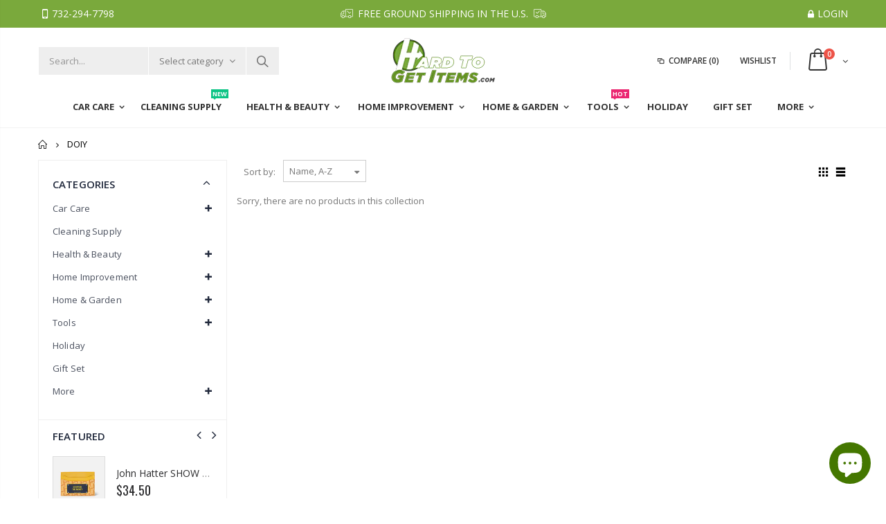

--- FILE ---
content_type: text/html; charset=utf-8
request_url: https://www.hardtogetitems.com/collections/doiy
body_size: 26472
content:
<!doctype html>
<!--[if IE 8]><html class="no-js lt-ie9" lang="en"> <![endif]-->
<!--[if IE 9 ]><html class="ie9 no-js"> <![endif]-->
<!--[if (gt IE 9)|!(IE)]><!--> <html class="no-js"> <!--<![endif]-->
<head>
  <!-- Basic page needs ================================================== -->
  <meta charset="utf-8">
  <meta http-equiv="Content-Type" content="text/html; charset=utf-8">
  <link rel="shortcut icon" href="//www.hardtogetitems.com/cdn/shop/t/6/assets/favicon.ico?v=118080011421834065391650978064" type="image/png" /><title>DOIY - Hard To Get Items</title><!-- Helpers ================================================== --><!-- /snippets/social-meta-tags.liquid -->


  <meta property="og:type" content="website">
  <meta property="og:title" content="DOIY">
  


  <meta property="og:url" content="https://www.hardtogetitems.com/collections/doiy">
  <meta property="og:site_name" content="Hard To Get Items">





<meta name="twitter:card" content="summary">

<link rel="canonical" href="https://www.hardtogetitems.com/collections/doiy" /><meta name="viewport" content="width=device-width, initial-scale=1, minimum-scale=1, maximum-scale=1" /><meta name="theme-color" content="" />
  <!-- CSS ==================================================+ -->
  <link href="//www.hardtogetitems.com/cdn/shop/t/6/assets/plugins.css?v=117736236318089395721650978180" rel="stylesheet" type="text/css" media="all" />
  <link href="//www.hardtogetitems.com/cdn/shop/t/6/assets/ultramegamenu.css?v=31333147828056991441650978206" rel="stylesheet" type="text/css" media="all" />
  <link href="//www.hardtogetitems.com/cdn/shop/t/6/assets/styles.scss.css?v=44234807263117438961755085962" rel="stylesheet" type="text/css" media="all" />
<link href="//www.hardtogetitems.com/cdn/shop/t/6/assets/header-type18.scss.css?v=41543742799426243261650978240" rel="stylesheet" type="text/css" media="all" />
<link href="//www.hardtogetitems.com/cdn/shop/t/6/assets/collection.scss.css?v=102892315630099358991650978240" rel="stylesheet" type="text/css" media="all" />
<link href="//www.hardtogetitems.com/cdn/shop/t/6/assets/new-style.scss.css?v=58037953959695612841650978240" rel="stylesheet" type="text/css" media="all" />
<link href="//www.hardtogetitems.com/cdn/shop/t/6/assets/product-list.scss.css?v=63292489150333434151650978240" rel="stylesheet" type="text/css" media="all" />
  <link href="//www.hardtogetitems.com/cdn/shop/t/6/assets/responsive.scss.css?v=12605999651528013561650978240" rel="stylesheet" type="text/css" media="all" />
  <link href="//www.hardtogetitems.com/cdn/shop/t/6/assets/color-config.scss.css?v=86693607023027131261756975968" rel="stylesheet" type="text/css" media="all" />
<!-- Header hook for plugins ================================================== -->
  <script>window.performance && window.performance.mark && window.performance.mark('shopify.content_for_header.start');</script><meta name="google-site-verification" content="fdUu7_Pvn8dvoOXisDJeK-zUna9S0hObG5pxnlBBQYM">
<meta name="facebook-domain-verification" content="ps67nmhqlws5ockvbx0q6b8ljwe2rk">
<meta id="shopify-digital-wallet" name="shopify-digital-wallet" content="/44341067941/digital_wallets/dialog">
<meta name="shopify-checkout-api-token" content="65f3152bba14a52ac6c8138e5c79af7d">
<meta id="in-context-paypal-metadata" data-shop-id="44341067941" data-venmo-supported="false" data-environment="production" data-locale="en_US" data-paypal-v4="true" data-currency="USD">
<link rel="alternate" type="application/atom+xml" title="Feed" href="/collections/doiy.atom" />
<link rel="alternate" type="application/json+oembed" href="https://www.hardtogetitems.com/collections/doiy.oembed">
<script async="async" src="/checkouts/internal/preloads.js?locale=en-US"></script>
<link rel="preconnect" href="https://shop.app" crossorigin="anonymous">
<script async="async" src="https://shop.app/checkouts/internal/preloads.js?locale=en-US&shop_id=44341067941" crossorigin="anonymous"></script>
<script id="apple-pay-shop-capabilities" type="application/json">{"shopId":44341067941,"countryCode":"US","currencyCode":"USD","merchantCapabilities":["supports3DS"],"merchantId":"gid:\/\/shopify\/Shop\/44341067941","merchantName":"Hard To Get Items","requiredBillingContactFields":["postalAddress","email"],"requiredShippingContactFields":["postalAddress","email"],"shippingType":"shipping","supportedNetworks":["visa","masterCard","amex","discover","elo","jcb"],"total":{"type":"pending","label":"Hard To Get Items","amount":"1.00"},"shopifyPaymentsEnabled":true,"supportsSubscriptions":true}</script>
<script id="shopify-features" type="application/json">{"accessToken":"65f3152bba14a52ac6c8138e5c79af7d","betas":["rich-media-storefront-analytics"],"domain":"www.hardtogetitems.com","predictiveSearch":true,"shopId":44341067941,"locale":"en"}</script>
<script>var Shopify = Shopify || {};
Shopify.shop = "hardtogetitems.myshopify.com";
Shopify.locale = "en";
Shopify.currency = {"active":"USD","rate":"1.0"};
Shopify.country = "US";
Shopify.theme = {"name":"HTGI","id":132328489213,"schema_name":"Porto","schema_version":"3.6.3","theme_store_id":null,"role":"main"};
Shopify.theme.handle = "null";
Shopify.theme.style = {"id":null,"handle":null};
Shopify.cdnHost = "www.hardtogetitems.com/cdn";
Shopify.routes = Shopify.routes || {};
Shopify.routes.root = "/";</script>
<script type="module">!function(o){(o.Shopify=o.Shopify||{}).modules=!0}(window);</script>
<script>!function(o){function n(){var o=[];function n(){o.push(Array.prototype.slice.apply(arguments))}return n.q=o,n}var t=o.Shopify=o.Shopify||{};t.loadFeatures=n(),t.autoloadFeatures=n()}(window);</script>
<script>
  window.ShopifyPay = window.ShopifyPay || {};
  window.ShopifyPay.apiHost = "shop.app\/pay";
  window.ShopifyPay.redirectState = null;
</script>
<script id="shop-js-analytics" type="application/json">{"pageType":"collection"}</script>
<script defer="defer" async type="module" src="//www.hardtogetitems.com/cdn/shopifycloud/shop-js/modules/v2/client.init-shop-cart-sync_C5BV16lS.en.esm.js"></script>
<script defer="defer" async type="module" src="//www.hardtogetitems.com/cdn/shopifycloud/shop-js/modules/v2/chunk.common_CygWptCX.esm.js"></script>
<script type="module">
  await import("//www.hardtogetitems.com/cdn/shopifycloud/shop-js/modules/v2/client.init-shop-cart-sync_C5BV16lS.en.esm.js");
await import("//www.hardtogetitems.com/cdn/shopifycloud/shop-js/modules/v2/chunk.common_CygWptCX.esm.js");

  window.Shopify.SignInWithShop?.initShopCartSync?.({"fedCMEnabled":true,"windoidEnabled":true});

</script>
<script>
  window.Shopify = window.Shopify || {};
  if (!window.Shopify.featureAssets) window.Shopify.featureAssets = {};
  window.Shopify.featureAssets['shop-js'] = {"shop-cart-sync":["modules/v2/client.shop-cart-sync_ZFArdW7E.en.esm.js","modules/v2/chunk.common_CygWptCX.esm.js"],"init-fed-cm":["modules/v2/client.init-fed-cm_CmiC4vf6.en.esm.js","modules/v2/chunk.common_CygWptCX.esm.js"],"shop-button":["modules/v2/client.shop-button_tlx5R9nI.en.esm.js","modules/v2/chunk.common_CygWptCX.esm.js"],"shop-cash-offers":["modules/v2/client.shop-cash-offers_DOA2yAJr.en.esm.js","modules/v2/chunk.common_CygWptCX.esm.js","modules/v2/chunk.modal_D71HUcav.esm.js"],"init-windoid":["modules/v2/client.init-windoid_sURxWdc1.en.esm.js","modules/v2/chunk.common_CygWptCX.esm.js"],"shop-toast-manager":["modules/v2/client.shop-toast-manager_ClPi3nE9.en.esm.js","modules/v2/chunk.common_CygWptCX.esm.js"],"init-shop-email-lookup-coordinator":["modules/v2/client.init-shop-email-lookup-coordinator_B8hsDcYM.en.esm.js","modules/v2/chunk.common_CygWptCX.esm.js"],"init-shop-cart-sync":["modules/v2/client.init-shop-cart-sync_C5BV16lS.en.esm.js","modules/v2/chunk.common_CygWptCX.esm.js"],"avatar":["modules/v2/client.avatar_BTnouDA3.en.esm.js"],"pay-button":["modules/v2/client.pay-button_FdsNuTd3.en.esm.js","modules/v2/chunk.common_CygWptCX.esm.js"],"init-customer-accounts":["modules/v2/client.init-customer-accounts_DxDtT_ad.en.esm.js","modules/v2/client.shop-login-button_C5VAVYt1.en.esm.js","modules/v2/chunk.common_CygWptCX.esm.js","modules/v2/chunk.modal_D71HUcav.esm.js"],"init-shop-for-new-customer-accounts":["modules/v2/client.init-shop-for-new-customer-accounts_ChsxoAhi.en.esm.js","modules/v2/client.shop-login-button_C5VAVYt1.en.esm.js","modules/v2/chunk.common_CygWptCX.esm.js","modules/v2/chunk.modal_D71HUcav.esm.js"],"shop-login-button":["modules/v2/client.shop-login-button_C5VAVYt1.en.esm.js","modules/v2/chunk.common_CygWptCX.esm.js","modules/v2/chunk.modal_D71HUcav.esm.js"],"init-customer-accounts-sign-up":["modules/v2/client.init-customer-accounts-sign-up_CPSyQ0Tj.en.esm.js","modules/v2/client.shop-login-button_C5VAVYt1.en.esm.js","modules/v2/chunk.common_CygWptCX.esm.js","modules/v2/chunk.modal_D71HUcav.esm.js"],"shop-follow-button":["modules/v2/client.shop-follow-button_Cva4Ekp9.en.esm.js","modules/v2/chunk.common_CygWptCX.esm.js","modules/v2/chunk.modal_D71HUcav.esm.js"],"checkout-modal":["modules/v2/client.checkout-modal_BPM8l0SH.en.esm.js","modules/v2/chunk.common_CygWptCX.esm.js","modules/v2/chunk.modal_D71HUcav.esm.js"],"lead-capture":["modules/v2/client.lead-capture_Bi8yE_yS.en.esm.js","modules/v2/chunk.common_CygWptCX.esm.js","modules/v2/chunk.modal_D71HUcav.esm.js"],"shop-login":["modules/v2/client.shop-login_D6lNrXab.en.esm.js","modules/v2/chunk.common_CygWptCX.esm.js","modules/v2/chunk.modal_D71HUcav.esm.js"],"payment-terms":["modules/v2/client.payment-terms_CZxnsJam.en.esm.js","modules/v2/chunk.common_CygWptCX.esm.js","modules/v2/chunk.modal_D71HUcav.esm.js"]};
</script>
<script id="__st">var __st={"a":44341067941,"offset":-18000,"reqid":"a0d0ac62-4dd9-4be0-b7fe-2ba8a12da520-1768751498","pageurl":"www.hardtogetitems.com\/collections\/doiy","u":"d3b670545ebc","p":"collection","rtyp":"collection","rid":222643945637};</script>
<script>window.ShopifyPaypalV4VisibilityTracking = true;</script>
<script id="captcha-bootstrap">!function(){'use strict';const t='contact',e='account',n='new_comment',o=[[t,t],['blogs',n],['comments',n],[t,'customer']],c=[[e,'customer_login'],[e,'guest_login'],[e,'recover_customer_password'],[e,'create_customer']],r=t=>t.map((([t,e])=>`form[action*='/${t}']:not([data-nocaptcha='true']) input[name='form_type'][value='${e}']`)).join(','),a=t=>()=>t?[...document.querySelectorAll(t)].map((t=>t.form)):[];function s(){const t=[...o],e=r(t);return a(e)}const i='password',u='form_key',d=['recaptcha-v3-token','g-recaptcha-response','h-captcha-response',i],f=()=>{try{return window.sessionStorage}catch{return}},m='__shopify_v',_=t=>t.elements[u];function p(t,e,n=!1){try{const o=window.sessionStorage,c=JSON.parse(o.getItem(e)),{data:r}=function(t){const{data:e,action:n}=t;return t[m]||n?{data:e,action:n}:{data:t,action:n}}(c);for(const[e,n]of Object.entries(r))t.elements[e]&&(t.elements[e].value=n);n&&o.removeItem(e)}catch(o){console.error('form repopulation failed',{error:o})}}const l='form_type',E='cptcha';function T(t){t.dataset[E]=!0}const w=window,h=w.document,L='Shopify',v='ce_forms',y='captcha';let A=!1;((t,e)=>{const n=(g='f06e6c50-85a8-45c8-87d0-21a2b65856fe',I='https://cdn.shopify.com/shopifycloud/storefront-forms-hcaptcha/ce_storefront_forms_captcha_hcaptcha.v1.5.2.iife.js',D={infoText:'Protected by hCaptcha',privacyText:'Privacy',termsText:'Terms'},(t,e,n)=>{const o=w[L][v],c=o.bindForm;if(c)return c(t,g,e,D).then(n);var r;o.q.push([[t,g,e,D],n]),r=I,A||(h.body.append(Object.assign(h.createElement('script'),{id:'captcha-provider',async:!0,src:r})),A=!0)});var g,I,D;w[L]=w[L]||{},w[L][v]=w[L][v]||{},w[L][v].q=[],w[L][y]=w[L][y]||{},w[L][y].protect=function(t,e){n(t,void 0,e),T(t)},Object.freeze(w[L][y]),function(t,e,n,w,h,L){const[v,y,A,g]=function(t,e,n){const i=e?o:[],u=t?c:[],d=[...i,...u],f=r(d),m=r(i),_=r(d.filter((([t,e])=>n.includes(e))));return[a(f),a(m),a(_),s()]}(w,h,L),I=t=>{const e=t.target;return e instanceof HTMLFormElement?e:e&&e.form},D=t=>v().includes(t);t.addEventListener('submit',(t=>{const e=I(t);if(!e)return;const n=D(e)&&!e.dataset.hcaptchaBound&&!e.dataset.recaptchaBound,o=_(e),c=g().includes(e)&&(!o||!o.value);(n||c)&&t.preventDefault(),c&&!n&&(function(t){try{if(!f())return;!function(t){const e=f();if(!e)return;const n=_(t);if(!n)return;const o=n.value;o&&e.removeItem(o)}(t);const e=Array.from(Array(32),(()=>Math.random().toString(36)[2])).join('');!function(t,e){_(t)||t.append(Object.assign(document.createElement('input'),{type:'hidden',name:u})),t.elements[u].value=e}(t,e),function(t,e){const n=f();if(!n)return;const o=[...t.querySelectorAll(`input[type='${i}']`)].map((({name:t})=>t)),c=[...d,...o],r={};for(const[a,s]of new FormData(t).entries())c.includes(a)||(r[a]=s);n.setItem(e,JSON.stringify({[m]:1,action:t.action,data:r}))}(t,e)}catch(e){console.error('failed to persist form',e)}}(e),e.submit())}));const S=(t,e)=>{t&&!t.dataset[E]&&(n(t,e.some((e=>e===t))),T(t))};for(const o of['focusin','change'])t.addEventListener(o,(t=>{const e=I(t);D(e)&&S(e,y())}));const B=e.get('form_key'),M=e.get(l),P=B&&M;t.addEventListener('DOMContentLoaded',(()=>{const t=y();if(P)for(const e of t)e.elements[l].value===M&&p(e,B);[...new Set([...A(),...v().filter((t=>'true'===t.dataset.shopifyCaptcha))])].forEach((e=>S(e,t)))}))}(h,new URLSearchParams(w.location.search),n,t,e,['guest_login'])})(!0,!0)}();</script>
<script integrity="sha256-4kQ18oKyAcykRKYeNunJcIwy7WH5gtpwJnB7kiuLZ1E=" data-source-attribution="shopify.loadfeatures" defer="defer" src="//www.hardtogetitems.com/cdn/shopifycloud/storefront/assets/storefront/load_feature-a0a9edcb.js" crossorigin="anonymous"></script>
<script crossorigin="anonymous" defer="defer" src="//www.hardtogetitems.com/cdn/shopifycloud/storefront/assets/shopify_pay/storefront-65b4c6d7.js?v=20250812"></script>
<script data-source-attribution="shopify.dynamic_checkout.dynamic.init">var Shopify=Shopify||{};Shopify.PaymentButton=Shopify.PaymentButton||{isStorefrontPortableWallets:!0,init:function(){window.Shopify.PaymentButton.init=function(){};var t=document.createElement("script");t.src="https://www.hardtogetitems.com/cdn/shopifycloud/portable-wallets/latest/portable-wallets.en.js",t.type="module",document.head.appendChild(t)}};
</script>
<script data-source-attribution="shopify.dynamic_checkout.buyer_consent">
  function portableWalletsHideBuyerConsent(e){var t=document.getElementById("shopify-buyer-consent"),n=document.getElementById("shopify-subscription-policy-button");t&&n&&(t.classList.add("hidden"),t.setAttribute("aria-hidden","true"),n.removeEventListener("click",e))}function portableWalletsShowBuyerConsent(e){var t=document.getElementById("shopify-buyer-consent"),n=document.getElementById("shopify-subscription-policy-button");t&&n&&(t.classList.remove("hidden"),t.removeAttribute("aria-hidden"),n.addEventListener("click",e))}window.Shopify?.PaymentButton&&(window.Shopify.PaymentButton.hideBuyerConsent=portableWalletsHideBuyerConsent,window.Shopify.PaymentButton.showBuyerConsent=portableWalletsShowBuyerConsent);
</script>
<script data-source-attribution="shopify.dynamic_checkout.cart.bootstrap">document.addEventListener("DOMContentLoaded",(function(){function t(){return document.querySelector("shopify-accelerated-checkout-cart, shopify-accelerated-checkout")}if(t())Shopify.PaymentButton.init();else{new MutationObserver((function(e,n){t()&&(Shopify.PaymentButton.init(),n.disconnect())})).observe(document.body,{childList:!0,subtree:!0})}}));
</script>
<link id="shopify-accelerated-checkout-styles" rel="stylesheet" media="screen" href="https://www.hardtogetitems.com/cdn/shopifycloud/portable-wallets/latest/accelerated-checkout-backwards-compat.css" crossorigin="anonymous">
<style id="shopify-accelerated-checkout-cart">
        #shopify-buyer-consent {
  margin-top: 1em;
  display: inline-block;
  width: 100%;
}

#shopify-buyer-consent.hidden {
  display: none;
}

#shopify-subscription-policy-button {
  background: none;
  border: none;
  padding: 0;
  text-decoration: underline;
  font-size: inherit;
  cursor: pointer;
}

#shopify-subscription-policy-button::before {
  box-shadow: none;
}

      </style>

<script>window.performance && window.performance.mark && window.performance.mark('shopify.content_for_header.end');</script>
<!-- /snippets/oldIE-js.liquid -->


<!--[if lt IE 9]>
<script src="//cdnjs.cloudflare.com/ajax/libs/html5shiv/3.7.2/html5shiv.min.js" type="text/javascript"></script>
<script src="//www.hardtogetitems.com/cdn/shop/t/6/assets/respond.min.js?v=52248677837542619231650978189" type="text/javascript"></script>
<link href="//www.hardtogetitems.com/cdn/shop/t/6/assets/respond-proxy.html" id="respond-proxy" rel="respond-proxy" />
<link href="//www.hardtogetitems.com/search?q=62a1a04877a3bd7f8f62e9c61ec49b89" id="respond-redirect" rel="respond-redirect" />
<script src="//www.hardtogetitems.com/search?q=62a1a04877a3bd7f8f62e9c61ec49b89" type="text/javascript"></script>
<![endif]-->

<script src="//www.hardtogetitems.com/cdn/shop/t/6/assets/vendor.js?v=114975771365441350721650978207" type="text/javascript"></script>
<script src="//www.hardtogetitems.com/cdn/shop/t/6/assets/shopify_common.js?v=125118704292315412681650978196" async></script>
  <script src="//www.hardtogetitems.com/cdn/shop/t/6/assets/jquery.history.min.js?v=97881352713305193381650978130" async></script><!-- Import custom fonts ====================================================== --><script type="text/javascript">
    var productsObj = {};
    var swatch_color_type = 3;
    var product_swatch_size = 'size-large';
    var product_swatch_setting = '1';
    var asset_url = '//www.hardtogetitems.com/cdn/shop/t/6/assets//?v=2698';
    var money_format = '<span class="money">${{amount}}</span>';
    var multi_language = false;
  </script> 
  <script src="//www.hardtogetitems.com/cdn/shop/t/6/assets/lang2.js?v=12969877377958745391650978132" type="text/javascript"></script>
<script>
  var translator = {
    current_lang : jQuery.cookie("language"),
    init: function() {
      translator.updateStyling();
      translator.updateLangSwitcher();
    },
    updateStyling: function() {
        var style;
        if (translator.isLang2()) {
          style = "<style>*[data-translate] {visibility:hidden} .lang1 {display:none}</style>";
        } else {
          style = "<style>*[data-translate] {visibility:visible} .lang2 {display:none}</style>";
        }
        jQuery('head').append(style);
    },
    updateLangSwitcher: function() {
      if (translator.isLang2()) {
        jQuery(".current-language span").removeClass('active');
        jQuery(".current-language span[class=lang-2]").addClass("active");
      }
    },
    getTextToTranslate: function(selector) {
      var result = window.lang2;
      var params;
      if (selector.indexOf("|") > 0) {
        var devideList = selector.split("|");
        selector = devideList[0];
        params = devideList[1].split(",");
      }

      var selectorArr = selector.split('.');
      if (selectorArr) {
        for (var i = 0; i < selectorArr.length; i++) {
            result = result[selectorArr[i]];
        }
      } else {
        result = result[selector];
      }
      if (result && result.one && result.other) {
        var countEqual1 = true;
        for (var i = 0; i < params.length; i++) {
          if (params[i].indexOf("count") >= 0) {
            variables = params[i].split(":");
            if (variables.length>1) {
              var count = variables[1];
              if (count > 1) {
                countEqual1 = false;
              }
            }
          }
        }
        if (countEqual1) {
          result = result.one;
        } else {
          result = result.other;
        }
      }
      
      if (params && params.length>0) {
        result = result.replace(/{{\s*/g, "{{");
        result = result.replace(/\s*}}/g, "}}");
        for (var i = 0; i < params.length; i++) {
          variables = params[i].split(":");
          if (variables.length>1) {
            result = result.replace("{{"+variables[0]+"}}", variables[1]);
          }
        }
      }
      

      return result;
    },
    isLang2: function() {
      return translator.current_lang && translator.current_lang == 2;
    },
    doTranslate: function(blockSelector) {
      if (translator.isLang2()) {
        jQuery(blockSelector + " [data-translate]").each(function(e) {
          var item = jQuery(this);
          var selector = item.attr("data-translate");
          var text = translator.getTextToTranslate(selector);
          if (item.attr("translate-item")) {
            var attribute = item.attr("translate-item");
            if (attribute == 'blog-date-author') {
              item.html(text);
            } else if (attribute!="") {
              item.attr(attribute,text);
            }
          } else if (item.is("input")) {
            if(item.is("input[type=search]")){
              item.attr("placeholder", text);
            }else{
              item.val(text);
            }
            
          } else {
            item.text(text);
          }
          item.css("visibility","visible");
        });
      }
    }
  };
  translator.init();
  jQuery(document).ready(function() {
    jQuery('.select-language a').on('click', function(){
      var value = jQuery(this).data('lang');
      jQuery.cookie('language', value, {expires:10, path:'/'});
      location.reload();
    });
    translator.doTranslate("body");
  });
</script>
  <style>
    .header-container.type18 {
  border-top-width: 2px;
}
.header-container.type18 .search-area .search-by-category .input-dropdown-inner {
    border-color: #fff;
}
.search-by-category .input-dropdown-inner { 
    height: 40px;
    line-height: 40px;
}
.header-container .mini-cart .widget-design-3 .cart-wrapper {margin-top: 10px;}
.tab-product-collection .category-list .tab-selector ul {
  background-color: #fff;
  padding-left: 0;
}
.top-navigation{
  text-align: center;
} 
.top-navigation li.level0{
  padding-bottom: 10px;
}
div.main-navigation ul.top-navigation .menu-wrap-sub {
  border: 0;
  margin-top: 11px;
}
.top-navigation li.level0.parent a.level-top:after{
  right: 10px;
}
.homepage-bar{
  border:0;
}
.homepage-bar [class^="col-lg-"] .text-area h3{
  margin: 0;
  font-size: 14px;
  font-weight: 600;
  line-height: 19px;
}
.homepage-bar [class^="col-lg-"] .text-area p{
  margin: 0;
  font-size: 13px;
  font-weight: 300;
  color: #839199;
  line-height: 19px;
}
.tabs.tabs-simple .nav-tabs {border-width: 2px;position:relative;margin-bottom: 20px;}
.tabs.tabs-simple .nav-tabs:before {
content: '';
    position: absolute;
    right: 100%;
    bottom: -2px;
    width: 100%;
    border-bottom: 2px solid #eee;
}
.tabs.tabs-simple .nav-tabs:after {
content: '';
    position: absolute;
    left: 100%;
    bottom: -2px;
    width: 100%;
    border-bottom: 2px solid #eee;
} 
.tabs.tabs-simple .nav-tabs li .nav-link, .tabs.tabs-simple .nav-tabs li .nav-link:hover, .tabs.tabs-simple .nav-tabs li .nav-link:focus {padding-left: 0;padding-right: 0; 
font-family: 'Oswald';
    font-size: 14px;
    font-weight: 600;
    letter-spacing: 0.05em;
    text-transform: uppercase;
}
.tabs.tabs-simple .nav-tabs li .nav-link {
    padding-left: 0;
    padding-right: 0;
    margin-right: 20px;
    margin-bottom: -2px;
    padding-bottom: 10px;
} 
.product-name a {
    color: #2b2b2d;
} 
.section-title {font-size: 14px;color:#2b2b2d;}
.product-col .product-image,.widget-products .product-image {
    border: 1px solid #ddd;
}
.products .product-col .price { 
    font-family: 'Oswald';
    font-weight: 400;
    letter-spacing: .005em;
    color: #2b2b2d;
}
.products .product-col h3 { 
    font-size: 14px;
    color: #2b2b2d;
}
.add-links .add_to_cart_button {
background-color:#f4f4f4;
}
ul.products .price, ul.product_list_widget li .product-details .amount, .widget ul.product_list_widget li .product-details .amount {
    font-family: 'Oswald';
    font-weight: 400;
    letter-spacing: .005em;
}
.custom-support{
  border-top: #e5e8e8 solid 1px;
  padding-top: 37px !important;
}
.custom-support .col-lg-4 i{
  border-radius: 50% !important;
}
.custom-support .col-lg-4 .content h2 {
  margin: 0;
  font-size: 15px;
  font-weight: 700;
  color: #2b2b2d;
  text-transform: uppercase;
  line-height: 22px;
  margin-bottom: 4px;
}
.custom-support .col-lg-4 .content p {
  font-size: 14px;
  color: #4a505e;
  letter-spacing: 0.01em;
  line-height: 27px;
}
.custom-support .col-lg-4 .content a {
  background-color: transparent;
  border: #efefef solid 1px;
  font-family: 'Oswald';
  font-size: 12.5px;
  text-transform: uppercase;
  font-weight: 400;
  letter-spacing: 0.025em;
  color: #05131c;
  padding: 11px 25.5px;
  box-shadow: none;
}
.parallax-wrapper .parallax { 
    width: 100%;
    margin: 40px 0 10px;
    padding: 71px 0;
}
.parallax-wrapper .parallax .parallax-slider .owl-carousel .item h2 {
  margin-bottom: 12px;
  font-size: 55px;
  font-weight: 700;
  letter-spacing: .01em;
}
.parallax-slider p {
  font-size: 16px;
  letter-spacing: .05em;
  text-transform: uppercase;
  display: block;
  margin-bottom: 24px;
  line-height: inherit;
}
.parallax-slider .item a {
  font-size: 14px;
  padding: 11.5px 29px;
}
.featured-brands h3.title-widget{
  display: none;
}
.featured-brands .owl-carousel{
  padding: 0 80px;
}
.box_feature_brand{
  padding: 30px 0 28px;
  border-bottom: #e5e8e8 solid 1px;
}
.main-container .products-related .category-products .products-grid .owl-nav {
top: -53px;
right: 0;
}
.footer-wrapper .footer-middle ul.contact-info li i, .footer-wrapper .footer-middle ul li.theme-color i, .footer-wrapper .footer-middle .info-footer .footer_newsletter_subscribe .input-group p.text{
  display:none;
}
.footer-wrapper .footer-middle .info-footer .footer-block-title h3 span {
  padding: 0;
  line-height: inherit;
  font-family: 'Oswald';
  font-size: 16px;
  font-weight: 700;
  letter-spacing: 0;
}
.footer-wrapper .footer-middle ul.contact-info li p b {
  font-family: 'Oswald';
  font-weight: 700;
  font-size: 12px;
  margin-bottom: 7px;
  color: #fff;
  display: inline-block;
  text-transform: uppercase;
}
.footer-wrapper .footer-middle a {
  font-size: 13px;
  font-weight: 300;
  letter-spacing: 0.005em;
}
.footer-wrapper .footer-middle button {
  margin-left: 0px;
   background-color: #393939;
}
.footer-wrapper .footer-bottom {
  padding:30px 0 35px;
}
.footer-wrapper .footer-bottom .social-icons a{
  width: 30px;
  height: 30px;
  margin-top: 3px;
  background-color: #393939;
  color: #fff;
  font-size: 14px;
  line-height: 30px;
}
.footer-wrapper .footer-middle .info-footer .footer-block-title h3{
  margin-top: 18px;
}
.main-container .main-wrapper{
  padding-bottom: 0;
}
.footer-wrapper .footer-middle .info-footer .footer_newsletter_subscribe .input-group{
  margin-top: 25px;
}
div.main-navigation ul.top-navigation .menu-wrap-sub:before{
  content: "";
  position: absolute;
  width: 100%;
  height: 100%;
  left: 0;
  top: -15px;
  z-index: -1;
}
.tab-product-collection .category-detail .tab-content .category-products .products-grid .owl-nav button {
  top: 50%;
  -webkit-transform: translateY(-50%);
  transform: translateY(-50%);
}
.group-collection.filter-products h3.title-widget{
  font-family: 'Open Sans';
  font-size: 15px;
  letter-spacing: 0;
  font-weight: 700;
color: #313131;
margin-bottom: 0 !important;
    line-height: 30px;
}
.group-collection .product-name a {color:#777;}
.parallax-wrapper .parallax .parallax-slider .owl-carousel .item a{
  background-color: #7aa93c;
  font-weight: 400;
}
.main-container .pagenav-wrap .pagination .pagination-page li a:hover{
  background: transparent;
  color: inherit;
  border-color: #ccc;
}
.main-container .pagenav-wrap .pagination .pagination-page li.active span{
  background: transparent;
  color: inherit;
}
.icon-right-dir:before {
  content: '\e81a';
}
.main-container .pagenav-wrap .pagination .pagination-page li.text a:hover {
  color: inherit;
}
.main-container .main-wrapper{
  padding-bottom: 80px;
}
.template-product .main-container .main-wrapper{
  padding-bottom: 0;
}
.sidebar-product .custom-block-1 div i{
  color: #7aa93c;
}
.product-view .product-shop .middle-product-detail .product-type-data .price-box .price{
  font-family: 'Oswald';
  font-weight: 400;
}
.product-view .product-shop .bottom-home-dailydeal .product-date div, .box-popup{
  border-radius: 0;
}
.main-container .checkout-cart .checkout-info .shipping h2 a.collapsed:after {
  content: '\e81c';
  border: 0;
  color: #21293c;
  font-size: 17px;
  background-color: transparent;
}
.main-container .checkout-cart .checkout-info .shipping h2 a:after {
  content: '\e81b';
  border: 0;
  color: #21293c;
  font-size: 17px;
  background-color: transparent;
}
.main-container .checkout-cart .checkout-info .shipping h2:hover a:after {
  background-color: transparent;
  border: 0;
  color: #21293c;
}
.main-container .checkout-cart .checkout-info .shipping h2, .main-container .checkout-cart .checkout-info .shipping .shipping-form .shipping-calculator-wrapper{
  border-radius: 0;
}
.main-container .checkout-cart .checkout-info .shipping .shipping-form ul.form-list li select{
  border-radius: 0;
}
.main-container .checkout-cart .page-title h1{
  color: #7aa93c;
}
.template-blog .owl-dots{
  position: absolute;
  left: 0;
  right: 0;
  bottom: 0;
}
.main-container .login_content h2{
  text-transform: none;
}
.product-main .collection-main-banner .category-image img{
  width: 100%;
}
.full-width-image-banner {
  margin-top: 0;
}
.item .item-area .product-image-area {
  border: solid 1px #ddd !important;
} 
@media(min-width: 768px){
.header-container .mini-cart .cart-design-5 .icon-cart-header i {font-size: 35px;}
}
@media(max-width: 767px){
  .footer-wrapper .footer-bottom .custom-block {
  margin-left: 0;
}
.footer-wrapper .footer-bottom .custom-block div {float: left !important;margin: 0;}
.footer-wrapper .footer-bottom .custom-block div.custom-block {margin-bottom: 20px;}
}
    
  </style>
<script src="https://cdn.shopify.com/extensions/7bc9bb47-adfa-4267-963e-cadee5096caf/inbox-1252/assets/inbox-chat-loader.js" type="text/javascript" defer="defer"></script>
<meta property="og:image" content="https://cdn.shopify.com/s/files/1/0443/4106/7941/files/hardtogetitems-logo.png?height=628&pad_color=fff&v=1614750020&width=1200" />
<meta property="og:image:secure_url" content="https://cdn.shopify.com/s/files/1/0443/4106/7941/files/hardtogetitems-logo.png?height=628&pad_color=fff&v=1614750020&width=1200" />
<meta property="og:image:width" content="1200" />
<meta property="og:image:height" content="628" />
<link href="https://monorail-edge.shopifysvc.com" rel="dns-prefetch">
<script>(function(){if ("sendBeacon" in navigator && "performance" in window) {try {var session_token_from_headers = performance.getEntriesByType('navigation')[0].serverTiming.find(x => x.name == '_s').description;} catch {var session_token_from_headers = undefined;}var session_cookie_matches = document.cookie.match(/_shopify_s=([^;]*)/);var session_token_from_cookie = session_cookie_matches && session_cookie_matches.length === 2 ? session_cookie_matches[1] : "";var session_token = session_token_from_headers || session_token_from_cookie || "";function handle_abandonment_event(e) {var entries = performance.getEntries().filter(function(entry) {return /monorail-edge.shopifysvc.com/.test(entry.name);});if (!window.abandonment_tracked && entries.length === 0) {window.abandonment_tracked = true;var currentMs = Date.now();var navigation_start = performance.timing.navigationStart;var payload = {shop_id: 44341067941,url: window.location.href,navigation_start,duration: currentMs - navigation_start,session_token,page_type: "collection"};window.navigator.sendBeacon("https://monorail-edge.shopifysvc.com/v1/produce", JSON.stringify({schema_id: "online_store_buyer_site_abandonment/1.1",payload: payload,metadata: {event_created_at_ms: currentMs,event_sent_at_ms: currentMs}}));}}window.addEventListener('pagehide', handle_abandonment_event);}}());</script>
<script id="web-pixels-manager-setup">(function e(e,d,r,n,o){if(void 0===o&&(o={}),!Boolean(null===(a=null===(i=window.Shopify)||void 0===i?void 0:i.analytics)||void 0===a?void 0:a.replayQueue)){var i,a;window.Shopify=window.Shopify||{};var t=window.Shopify;t.analytics=t.analytics||{};var s=t.analytics;s.replayQueue=[],s.publish=function(e,d,r){return s.replayQueue.push([e,d,r]),!0};try{self.performance.mark("wpm:start")}catch(e){}var l=function(){var e={modern:/Edge?\/(1{2}[4-9]|1[2-9]\d|[2-9]\d{2}|\d{4,})\.\d+(\.\d+|)|Firefox\/(1{2}[4-9]|1[2-9]\d|[2-9]\d{2}|\d{4,})\.\d+(\.\d+|)|Chrom(ium|e)\/(9{2}|\d{3,})\.\d+(\.\d+|)|(Maci|X1{2}).+ Version\/(15\.\d+|(1[6-9]|[2-9]\d|\d{3,})\.\d+)([,.]\d+|)( \(\w+\)|)( Mobile\/\w+|) Safari\/|Chrome.+OPR\/(9{2}|\d{3,})\.\d+\.\d+|(CPU[ +]OS|iPhone[ +]OS|CPU[ +]iPhone|CPU IPhone OS|CPU iPad OS)[ +]+(15[._]\d+|(1[6-9]|[2-9]\d|\d{3,})[._]\d+)([._]\d+|)|Android:?[ /-](13[3-9]|1[4-9]\d|[2-9]\d{2}|\d{4,})(\.\d+|)(\.\d+|)|Android.+Firefox\/(13[5-9]|1[4-9]\d|[2-9]\d{2}|\d{4,})\.\d+(\.\d+|)|Android.+Chrom(ium|e)\/(13[3-9]|1[4-9]\d|[2-9]\d{2}|\d{4,})\.\d+(\.\d+|)|SamsungBrowser\/([2-9]\d|\d{3,})\.\d+/,legacy:/Edge?\/(1[6-9]|[2-9]\d|\d{3,})\.\d+(\.\d+|)|Firefox\/(5[4-9]|[6-9]\d|\d{3,})\.\d+(\.\d+|)|Chrom(ium|e)\/(5[1-9]|[6-9]\d|\d{3,})\.\d+(\.\d+|)([\d.]+$|.*Safari\/(?![\d.]+ Edge\/[\d.]+$))|(Maci|X1{2}).+ Version\/(10\.\d+|(1[1-9]|[2-9]\d|\d{3,})\.\d+)([,.]\d+|)( \(\w+\)|)( Mobile\/\w+|) Safari\/|Chrome.+OPR\/(3[89]|[4-9]\d|\d{3,})\.\d+\.\d+|(CPU[ +]OS|iPhone[ +]OS|CPU[ +]iPhone|CPU IPhone OS|CPU iPad OS)[ +]+(10[._]\d+|(1[1-9]|[2-9]\d|\d{3,})[._]\d+)([._]\d+|)|Android:?[ /-](13[3-9]|1[4-9]\d|[2-9]\d{2}|\d{4,})(\.\d+|)(\.\d+|)|Mobile Safari.+OPR\/([89]\d|\d{3,})\.\d+\.\d+|Android.+Firefox\/(13[5-9]|1[4-9]\d|[2-9]\d{2}|\d{4,})\.\d+(\.\d+|)|Android.+Chrom(ium|e)\/(13[3-9]|1[4-9]\d|[2-9]\d{2}|\d{4,})\.\d+(\.\d+|)|Android.+(UC? ?Browser|UCWEB|U3)[ /]?(15\.([5-9]|\d{2,})|(1[6-9]|[2-9]\d|\d{3,})\.\d+)\.\d+|SamsungBrowser\/(5\.\d+|([6-9]|\d{2,})\.\d+)|Android.+MQ{2}Browser\/(14(\.(9|\d{2,})|)|(1[5-9]|[2-9]\d|\d{3,})(\.\d+|))(\.\d+|)|K[Aa][Ii]OS\/(3\.\d+|([4-9]|\d{2,})\.\d+)(\.\d+|)/},d=e.modern,r=e.legacy,n=navigator.userAgent;return n.match(d)?"modern":n.match(r)?"legacy":"unknown"}(),u="modern"===l?"modern":"legacy",c=(null!=n?n:{modern:"",legacy:""})[u],f=function(e){return[e.baseUrl,"/wpm","/b",e.hashVersion,"modern"===e.buildTarget?"m":"l",".js"].join("")}({baseUrl:d,hashVersion:r,buildTarget:u}),m=function(e){var d=e.version,r=e.bundleTarget,n=e.surface,o=e.pageUrl,i=e.monorailEndpoint;return{emit:function(e){var a=e.status,t=e.errorMsg,s=(new Date).getTime(),l=JSON.stringify({metadata:{event_sent_at_ms:s},events:[{schema_id:"web_pixels_manager_load/3.1",payload:{version:d,bundle_target:r,page_url:o,status:a,surface:n,error_msg:t},metadata:{event_created_at_ms:s}}]});if(!i)return console&&console.warn&&console.warn("[Web Pixels Manager] No Monorail endpoint provided, skipping logging."),!1;try{return self.navigator.sendBeacon.bind(self.navigator)(i,l)}catch(e){}var u=new XMLHttpRequest;try{return u.open("POST",i,!0),u.setRequestHeader("Content-Type","text/plain"),u.send(l),!0}catch(e){return console&&console.warn&&console.warn("[Web Pixels Manager] Got an unhandled error while logging to Monorail."),!1}}}}({version:r,bundleTarget:l,surface:e.surface,pageUrl:self.location.href,monorailEndpoint:e.monorailEndpoint});try{o.browserTarget=l,function(e){var d=e.src,r=e.async,n=void 0===r||r,o=e.onload,i=e.onerror,a=e.sri,t=e.scriptDataAttributes,s=void 0===t?{}:t,l=document.createElement("script"),u=document.querySelector("head"),c=document.querySelector("body");if(l.async=n,l.src=d,a&&(l.integrity=a,l.crossOrigin="anonymous"),s)for(var f in s)if(Object.prototype.hasOwnProperty.call(s,f))try{l.dataset[f]=s[f]}catch(e){}if(o&&l.addEventListener("load",o),i&&l.addEventListener("error",i),u)u.appendChild(l);else{if(!c)throw new Error("Did not find a head or body element to append the script");c.appendChild(l)}}({src:f,async:!0,onload:function(){if(!function(){var e,d;return Boolean(null===(d=null===(e=window.Shopify)||void 0===e?void 0:e.analytics)||void 0===d?void 0:d.initialized)}()){var d=window.webPixelsManager.init(e)||void 0;if(d){var r=window.Shopify.analytics;r.replayQueue.forEach((function(e){var r=e[0],n=e[1],o=e[2];d.publishCustomEvent(r,n,o)})),r.replayQueue=[],r.publish=d.publishCustomEvent,r.visitor=d.visitor,r.initialized=!0}}},onerror:function(){return m.emit({status:"failed",errorMsg:"".concat(f," has failed to load")})},sri:function(e){var d=/^sha384-[A-Za-z0-9+/=]+$/;return"string"==typeof e&&d.test(e)}(c)?c:"",scriptDataAttributes:o}),m.emit({status:"loading"})}catch(e){m.emit({status:"failed",errorMsg:(null==e?void 0:e.message)||"Unknown error"})}}})({shopId: 44341067941,storefrontBaseUrl: "https://www.hardtogetitems.com",extensionsBaseUrl: "https://extensions.shopifycdn.com/cdn/shopifycloud/web-pixels-manager",monorailEndpoint: "https://monorail-edge.shopifysvc.com/unstable/produce_batch",surface: "storefront-renderer",enabledBetaFlags: ["2dca8a86"],webPixelsConfigList: [{"id":"420511997","configuration":"{\"config\":\"{\\\"pixel_id\\\":\\\"G-YVL1FH5BCR\\\",\\\"target_country\\\":\\\"US\\\",\\\"gtag_events\\\":[{\\\"type\\\":\\\"begin_checkout\\\",\\\"action_label\\\":\\\"G-YVL1FH5BCR\\\"},{\\\"type\\\":\\\"search\\\",\\\"action_label\\\":\\\"G-YVL1FH5BCR\\\"},{\\\"type\\\":\\\"view_item\\\",\\\"action_label\\\":[\\\"G-YVL1FH5BCR\\\",\\\"MC-2NKK472N8H\\\"]},{\\\"type\\\":\\\"purchase\\\",\\\"action_label\\\":[\\\"G-YVL1FH5BCR\\\",\\\"MC-2NKK472N8H\\\"]},{\\\"type\\\":\\\"page_view\\\",\\\"action_label\\\":[\\\"G-YVL1FH5BCR\\\",\\\"MC-2NKK472N8H\\\"]},{\\\"type\\\":\\\"add_payment_info\\\",\\\"action_label\\\":\\\"G-YVL1FH5BCR\\\"},{\\\"type\\\":\\\"add_to_cart\\\",\\\"action_label\\\":\\\"G-YVL1FH5BCR\\\"}],\\\"enable_monitoring_mode\\\":false}\"}","eventPayloadVersion":"v1","runtimeContext":"OPEN","scriptVersion":"b2a88bafab3e21179ed38636efcd8a93","type":"APP","apiClientId":1780363,"privacyPurposes":[],"dataSharingAdjustments":{"protectedCustomerApprovalScopes":["read_customer_address","read_customer_email","read_customer_name","read_customer_personal_data","read_customer_phone"]}},{"id":"165904637","configuration":"{\"pixel_id\":\"509974636740777\",\"pixel_type\":\"facebook_pixel\",\"metaapp_system_user_token\":\"-\"}","eventPayloadVersion":"v1","runtimeContext":"OPEN","scriptVersion":"ca16bc87fe92b6042fbaa3acc2fbdaa6","type":"APP","apiClientId":2329312,"privacyPurposes":["ANALYTICS","MARKETING","SALE_OF_DATA"],"dataSharingAdjustments":{"protectedCustomerApprovalScopes":["read_customer_address","read_customer_email","read_customer_name","read_customer_personal_data","read_customer_phone"]}},{"id":"shopify-app-pixel","configuration":"{}","eventPayloadVersion":"v1","runtimeContext":"STRICT","scriptVersion":"0450","apiClientId":"shopify-pixel","type":"APP","privacyPurposes":["ANALYTICS","MARKETING"]},{"id":"shopify-custom-pixel","eventPayloadVersion":"v1","runtimeContext":"LAX","scriptVersion":"0450","apiClientId":"shopify-pixel","type":"CUSTOM","privacyPurposes":["ANALYTICS","MARKETING"]}],isMerchantRequest: false,initData: {"shop":{"name":"Hard To Get Items","paymentSettings":{"currencyCode":"USD"},"myshopifyDomain":"hardtogetitems.myshopify.com","countryCode":"US","storefrontUrl":"https:\/\/www.hardtogetitems.com"},"customer":null,"cart":null,"checkout":null,"productVariants":[],"purchasingCompany":null},},"https://www.hardtogetitems.com/cdn","fcfee988w5aeb613cpc8e4bc33m6693e112",{"modern":"","legacy":""},{"shopId":"44341067941","storefrontBaseUrl":"https:\/\/www.hardtogetitems.com","extensionBaseUrl":"https:\/\/extensions.shopifycdn.com\/cdn\/shopifycloud\/web-pixels-manager","surface":"storefront-renderer","enabledBetaFlags":"[\"2dca8a86\"]","isMerchantRequest":"false","hashVersion":"fcfee988w5aeb613cpc8e4bc33m6693e112","publish":"custom","events":"[[\"page_viewed\",{}],[\"collection_viewed\",{\"collection\":{\"id\":\"222643945637\",\"title\":\"DOIY\",\"productVariants\":[]}}]]"});</script><script>
  window.ShopifyAnalytics = window.ShopifyAnalytics || {};
  window.ShopifyAnalytics.meta = window.ShopifyAnalytics.meta || {};
  window.ShopifyAnalytics.meta.currency = 'USD';
  var meta = {"products":[],"page":{"pageType":"collection","resourceType":"collection","resourceId":222643945637,"requestId":"a0d0ac62-4dd9-4be0-b7fe-2ba8a12da520-1768751498"}};
  for (var attr in meta) {
    window.ShopifyAnalytics.meta[attr] = meta[attr];
  }
</script>
<script class="analytics">
  (function () {
    var customDocumentWrite = function(content) {
      var jquery = null;

      if (window.jQuery) {
        jquery = window.jQuery;
      } else if (window.Checkout && window.Checkout.$) {
        jquery = window.Checkout.$;
      }

      if (jquery) {
        jquery('body').append(content);
      }
    };

    var hasLoggedConversion = function(token) {
      if (token) {
        return document.cookie.indexOf('loggedConversion=' + token) !== -1;
      }
      return false;
    }

    var setCookieIfConversion = function(token) {
      if (token) {
        var twoMonthsFromNow = new Date(Date.now());
        twoMonthsFromNow.setMonth(twoMonthsFromNow.getMonth() + 2);

        document.cookie = 'loggedConversion=' + token + '; expires=' + twoMonthsFromNow;
      }
    }

    var trekkie = window.ShopifyAnalytics.lib = window.trekkie = window.trekkie || [];
    if (trekkie.integrations) {
      return;
    }
    trekkie.methods = [
      'identify',
      'page',
      'ready',
      'track',
      'trackForm',
      'trackLink'
    ];
    trekkie.factory = function(method) {
      return function() {
        var args = Array.prototype.slice.call(arguments);
        args.unshift(method);
        trekkie.push(args);
        return trekkie;
      };
    };
    for (var i = 0; i < trekkie.methods.length; i++) {
      var key = trekkie.methods[i];
      trekkie[key] = trekkie.factory(key);
    }
    trekkie.load = function(config) {
      trekkie.config = config || {};
      trekkie.config.initialDocumentCookie = document.cookie;
      var first = document.getElementsByTagName('script')[0];
      var script = document.createElement('script');
      script.type = 'text/javascript';
      script.onerror = function(e) {
        var scriptFallback = document.createElement('script');
        scriptFallback.type = 'text/javascript';
        scriptFallback.onerror = function(error) {
                var Monorail = {
      produce: function produce(monorailDomain, schemaId, payload) {
        var currentMs = new Date().getTime();
        var event = {
          schema_id: schemaId,
          payload: payload,
          metadata: {
            event_created_at_ms: currentMs,
            event_sent_at_ms: currentMs
          }
        };
        return Monorail.sendRequest("https://" + monorailDomain + "/v1/produce", JSON.stringify(event));
      },
      sendRequest: function sendRequest(endpointUrl, payload) {
        // Try the sendBeacon API
        if (window && window.navigator && typeof window.navigator.sendBeacon === 'function' && typeof window.Blob === 'function' && !Monorail.isIos12()) {
          var blobData = new window.Blob([payload], {
            type: 'text/plain'
          });

          if (window.navigator.sendBeacon(endpointUrl, blobData)) {
            return true;
          } // sendBeacon was not successful

        } // XHR beacon

        var xhr = new XMLHttpRequest();

        try {
          xhr.open('POST', endpointUrl);
          xhr.setRequestHeader('Content-Type', 'text/plain');
          xhr.send(payload);
        } catch (e) {
          console.log(e);
        }

        return false;
      },
      isIos12: function isIos12() {
        return window.navigator.userAgent.lastIndexOf('iPhone; CPU iPhone OS 12_') !== -1 || window.navigator.userAgent.lastIndexOf('iPad; CPU OS 12_') !== -1;
      }
    };
    Monorail.produce('monorail-edge.shopifysvc.com',
      'trekkie_storefront_load_errors/1.1',
      {shop_id: 44341067941,
      theme_id: 132328489213,
      app_name: "storefront",
      context_url: window.location.href,
      source_url: "//www.hardtogetitems.com/cdn/s/trekkie.storefront.cd680fe47e6c39ca5d5df5f0a32d569bc48c0f27.min.js"});

        };
        scriptFallback.async = true;
        scriptFallback.src = '//www.hardtogetitems.com/cdn/s/trekkie.storefront.cd680fe47e6c39ca5d5df5f0a32d569bc48c0f27.min.js';
        first.parentNode.insertBefore(scriptFallback, first);
      };
      script.async = true;
      script.src = '//www.hardtogetitems.com/cdn/s/trekkie.storefront.cd680fe47e6c39ca5d5df5f0a32d569bc48c0f27.min.js';
      first.parentNode.insertBefore(script, first);
    };
    trekkie.load(
      {"Trekkie":{"appName":"storefront","development":false,"defaultAttributes":{"shopId":44341067941,"isMerchantRequest":null,"themeId":132328489213,"themeCityHash":"15648996434118053134","contentLanguage":"en","currency":"USD","eventMetadataId":"c078ab40-d738-4fe7-830a-4fb756570c59"},"isServerSideCookieWritingEnabled":true,"monorailRegion":"shop_domain","enabledBetaFlags":["65f19447"]},"Session Attribution":{},"S2S":{"facebookCapiEnabled":false,"source":"trekkie-storefront-renderer","apiClientId":580111}}
    );

    var loaded = false;
    trekkie.ready(function() {
      if (loaded) return;
      loaded = true;

      window.ShopifyAnalytics.lib = window.trekkie;

      var originalDocumentWrite = document.write;
      document.write = customDocumentWrite;
      try { window.ShopifyAnalytics.merchantGoogleAnalytics.call(this); } catch(error) {};
      document.write = originalDocumentWrite;

      window.ShopifyAnalytics.lib.page(null,{"pageType":"collection","resourceType":"collection","resourceId":222643945637,"requestId":"a0d0ac62-4dd9-4be0-b7fe-2ba8a12da520-1768751498","shopifyEmitted":true});

      var match = window.location.pathname.match(/checkouts\/(.+)\/(thank_you|post_purchase)/)
      var token = match? match[1]: undefined;
      if (!hasLoggedConversion(token)) {
        setCookieIfConversion(token);
        window.ShopifyAnalytics.lib.track("Viewed Product Category",{"currency":"USD","category":"Collection: doiy","collectionName":"doiy","collectionId":222643945637,"nonInteraction":true},undefined,undefined,{"shopifyEmitted":true});
      }
    });


        var eventsListenerScript = document.createElement('script');
        eventsListenerScript.async = true;
        eventsListenerScript.src = "//www.hardtogetitems.com/cdn/shopifycloud/storefront/assets/shop_events_listener-3da45d37.js";
        document.getElementsByTagName('head')[0].appendChild(eventsListenerScript);

})();</script>
  <script>
  if (!window.ga || (window.ga && typeof window.ga !== 'function')) {
    window.ga = function ga() {
      (window.ga.q = window.ga.q || []).push(arguments);
      if (window.Shopify && window.Shopify.analytics && typeof window.Shopify.analytics.publish === 'function') {
        window.Shopify.analytics.publish("ga_stub_called", {}, {sendTo: "google_osp_migration"});
      }
      console.error("Shopify's Google Analytics stub called with:", Array.from(arguments), "\nSee https://help.shopify.com/manual/promoting-marketing/pixels/pixel-migration#google for more information.");
    };
    if (window.Shopify && window.Shopify.analytics && typeof window.Shopify.analytics.publish === 'function') {
      window.Shopify.analytics.publish("ga_stub_initialized", {}, {sendTo: "google_osp_migration"});
    }
  }
</script>
<script
  defer
  src="https://www.hardtogetitems.com/cdn/shopifycloud/perf-kit/shopify-perf-kit-3.0.4.min.js"
  data-application="storefront-renderer"
  data-shop-id="44341067941"
  data-render-region="gcp-us-central1"
  data-page-type="collection"
  data-theme-instance-id="132328489213"
  data-theme-name="Porto"
  data-theme-version="3.6.3"
  data-monorail-region="shop_domain"
  data-resource-timing-sampling-rate="10"
  data-shs="true"
  data-shs-beacon="true"
  data-shs-export-with-fetch="true"
  data-shs-logs-sample-rate="1"
  data-shs-beacon-endpoint="https://www.hardtogetitems.com/api/collect"
></script>
</head>
<body id="doiy" class="site-new-style template-collection disable_radius enable-sticky-header">
  <!-- begin site-header -->
  <div class="wrapper">
    <div class="page">
      




<header class="main-section-header">
  <div class="header-container type18  header-color-dark header-menu-style-background_new menu-color-custom sticky-menu-color-custom header-menu-center">
<div class="top-custom-block">
  <div class="container">
    <div class="row">
      <div class="col-md-2 header-top-left">
      	<a href="tel:+17322947798" title="Call Us Now">
          <i class="icon-mobile"></i>732-294-7798
        </a>
        <a class="visible-phone" href="/account/login" title="Login">
          <i class="icon-lock"></i>Login
        </a>
      </div>
      <div class="col-md-8 text-center">
        
        <div class="block-inner"><i class="icon-shipped icon-flipped"></i> Free Ground Shipping in The U.S. <i class="icon-shipped"></i></div>
        
      </div>
      <div class="col-md-2 hidden-phone text-right">
        
        <a href="/account/login" title="Login">
          <i class="icon-lock"></i>Login
        </a>
        
      </div>
    </div>
  </div>
</div>


<div class="header container">
  <div class="search-area show-icon-tablet header-left">
    <div style="position: relative;">
      <a href="javascript:void(0);" class="search-icon"><span><i class="icon-search"></i></span></a>
      <div class="search-extended has-categories">
  <form role="search" method="get" class="searchform has-categories-dropdown porto-ajax-search" action="/search" data-thumbnail="1" data-price="1" data-post-type="product" data-count="15">
    <label class="screen-reader-text" for="q"></label>
    <input type="text" class="s"  placeholder="Search..." value="" name="q" autocomplete="off">
    <input type="hidden" name="type" value="product"><div id="shopify-section-search-by-category" class="shopify-section"><div class="search-by-category input-dropdown">
  <div class="input-dropdown-inner shopify-scroll-content">
    <input type="hidden" name="product_cat" value="all">
    <a href="#" data-val="all" >Select category</a>
    <div class="list-wrapper shopify-scroll has-scrollbar">
      <ul class="shopify-scroll-content" tabindex="0">
        <li style="display:none;"><a href="#" data-val="all" >Select category</a></li><li class="cat-item cat-item-209367990437">
              <a href="/collections/car-care" data-val="car-care">Car Care</a>
            </li><li class="cat-item cat-item-209368580261">
              <a href="/collections/health-beauty" data-val="health-beauty">Health & Beauty</a>
            </li><li class="cat-item cat-item-209368744101">
              <a href="/collections/home-garden" data-val="home-garden">Home & Garden</a>
            </li><li class="cat-item cat-item-209369333925">
              <a href="/collections/home-improvement" data-val="home-improvement">Home Improvement</a>
            </li><li class="cat-item cat-item-209369497765">
              <a href="/collections/outdoor" data-val="outdoor">Outdoor</a>
            </li><li class="cat-item cat-item-209369071781">
              <a href="/collections/tools" data-val="tools">Tools</a>
            </li></ul>
    </div>
  </div>
</div>




</div><button type="submit" class="searchsubmit" >Search</button>
  </form>
  <div class="search-info-text"><span >Start typing to see products you are looking for.</span></div>
  <div class="search-results-wrapper">
    <div class="shopify-scroll has-scrollbar">
      <div class="shopify-search-results shopify-scroll-content" tabindex="0">
        <div class="autocomplete-suggestions" style="position: absolute; max-height: 300px; z-index: 9999; width: 308px; display: flex;"></div>
      </div>
    </div>
    <div class="shopify-search-loader"></div>
  </div>
</div>
    </div>
    <div class="menu-icon"><a href="javascript:void(0)" title="Menu"><i class="fa fa-bars"></i></a></div>
  </div>
  <div class="header-center">
    <div class="site-logo">
  <a href="/" class="logo porto-main-logo" rel="home"><img src="//www.hardtogetitems.com/cdn/shop/files/hardtogetitems-logo_150x.png?v=1614750020" alt="Hard To Get Items"/></a>
</div>
  </div>
  <div class="cart-area header-right">
    
    <div class="custom-block">
      
      <div class="compare-link">
<a id="header-compare" href="javascript:;">
<i class="icon-compare-link"></i>
<span data-translate="header.settings.compare">Compare</span>
<span class="compareCount">(0)</span>
</a>
</div>
<div class="compare-link">
<a href="javascript:;" id="header-wishlist" class="wishlist-popup">
<span>Wishlist</span>
<span class="wishlistCount"></span>
</a>
</div>
      
    </div>
    
    <div class="mini-cart">
      <div class="cart-design-5 widget-design-3">
  <a href="javascript:;" class="icon-cart-header">
    <i class="icon-mini-cart"></i><span class="cart-total"><span class="cart-qty">0</span><span >item(s)</span></span>
  </a>
  <div class="cart-wrapper theme-border-color">
    <div class="cart-inner">
      <div class="cartloading" style="display: none;"><div class="spinner"></div></div>
      <div class="cart-inner-content">
        <div class="cart-content"><p class="no-items-in-cart" >You have no items in your shopping cart.</p></div>
      </div>
    </div>
  </div>
</div>
    </div>
  </div>
</div>
<div class="header-wrapper">
  <div class="main-nav wrapper-top-menu">
    <div class="container">
      <div id="main-top-nav" class="main-top-nav">
        <div class="site-sticky-logo logo_sticky">
  <a href="/" rel="home"><img src="//www.hardtogetitems.com/cdn/shop/files/hardtogetitems-logo_150x.png?v=1614750020" alt="Hard To Get Items"/></a>
</div>
        <!-- Main Menu -->
        <div class="navigation-wrapper">
  <div class="main-navigation">
    <!-- begin site-nav -->
    <ul class="top-navigation"><li class="level0 level-top parent   ">
        <a href="/collections/car-care" class="level-top"><i class="category-icon "></i><span>Car Care
</span>
        </a>
        <div class="level0 menu-wrap-sub " >
          <div class="container"><div class="mega-columns row"><div class="ulmenu-block ulmenu-block-center menu-items col-md-12 itemgrid itemgrid-4col">
                <div class="row">
                  <ul class="level0"><li class="level1 item "><div class="banner-sub-top">
                        <img src="//www.hardtogetitems.com/cdn/shop/t/6/assets/menu_banner_sub_1_top_column_1.png?v=155354856664054497781650978161" alt="banner-sub-top" />
                      </div><a href="/collections/exterior-interior-cleaner-conditioner">Exterior & Interior Cleaner & Conditioner
</a>
                    </li><li class="level1 item "><div class="banner-sub-top">
                        <img src="//www.hardtogetitems.com/cdn/shop/t/6/assets/menu_banner_sub_1_top_column_2.png?v=92503679329941435381650978162" alt="banner-sub-top" />
                      </div><a href="/collections/tire-wheel-cleaning-products">Tire & Wheel Cleaning Products
</a>
                    </li><li class="level1 item "><div class="banner-sub-top">
                        <img src="//www.hardtogetitems.com/cdn/shop/t/6/assets/menu_banner_sub_1_top_column_3.png?v=162807328091825457731650978162" alt="banner-sub-top" />
                      </div><a href="/collections/car-cleaning-supplies">Car Cleaning Supplies
</a>
                    </li><li class="level1 item "><div class="banner-sub-top">
                        <img src="//www.hardtogetitems.com/cdn/shop/t/6/assets/menu_banner_sub_1_top_column_4.png?v=131400952700506614071650978163" alt="banner-sub-top" />
                      </div><a href="/collections/car-maintenance-supplies">Car Maintenance Supplies
</a>
                    </li></ul>
                </div>
              </div></div></div>
        </div>
      </li><li class="level0 level-top  ">
        <a href="/collections/cleaning-supplies" class="level-top"><i class="category-icon "></i><span>Cleaning Supply
<span class="cat-label cat-label-label1 pin-bottom">New
</span></span>
        </a>
      </li><li class="level0 level-top parent   ">
        <a href="/collections/health-beauty" class="level-top"><i class="category-icon "></i><span>Health & Beauty
</span>
        </a>
        <div class="level0 menu-wrap-sub " >
          <div class="container"><div class="mega-columns row"><div class="ulmenu-block ulmenu-block-center menu-items col-md-8 itemgrid itemgrid-3col">
                <div class="row">
                  <ul class="level0"><li class="level1 item "><a href="/collections/fragrance">Fragrance
</a>
                    </li><li class="level1 item "><a href="/collections/shaving-grooming">Shaving & Grooming
</a>
                    </li><li class="level1 item "><a href="/collections/skin-care">Skin Care
</a>
                    </li><li class="level1   groups  item "><a href="/collections/body-hands-feet" class="title-level1">Body, Hands, &amp; Feet
</a>
                      <div class=" menu-wrapper ">
                        <ul class="level1"><li class="level2 ">
                            <a href="/collections/body-care" class="site-nav__link">Body care
</a>
                          </li><li class="level2 ">
                            <a href="/collections/oral-care" class="site-nav__link">Oral care
</a>
                          </li><li class="level2 ">
                            <a href="/collections/hands-feet-care" class="site-nav__link">Hands & feet care
</a>
                          </li><li class="level2 ">
                            <a href="/collections/babies-body-hands-feet-care" class="site-nav__link">Babies
</a>
                          </li></ul>
                      </div>
                    </li><li class="level1   groups  item "><a href="/collections/soaps-body-washes" class="title-level1">Soaps &amp; Body Washes
</a>
                      <div class=" menu-wrapper ">
                        <ul class="level1"><li class="level2 ">
                            <a href="/collections/bar-soaps" class="site-nav__link">Bar soaps
</a>
                          </li><li class="level2 ">
                            <a href="/collections/liquid-hand-soaps" class="site-nav__link">Liquid hand soaps
</a>
                          </li><li class="level2 ">
                            <a href="/collections/shower-gel" class="site-nav__link">Shower gel
</a>
                          </li></ul>
                      </div>
                    </li><li class="level1 item "><a href="/collections/shampoo-conditioner">Shampoo & Conditioner
</a>
                    </li><li class="level1 item "><a href="/collections/health-beauty-gift-ideas">Gift Ideas
</a>
                    </li><li class="level1 item "><a href="/collections/vegan">Vegan
</a>
                    </li></ul>
                </div>
              </div><div class="menu-static-blocks ulmenu-block ulmenu-block-right col-md-4"><a href="/collections/shampoo-conditioner" style="display: block;">
<img data-src="https://cdn.shopify.com/s/files/1/0443/4106/7941/files/shampoo-and-conditioner.jpg?v=1596052981" style="width: 100%; max-width: 100%; padding-top: 9px; padding-right: 10px; float: right;">
</a>
</div></div></div>
        </div>
      </li><li class="level0 level-top parent  m-dropdown   ">
        <a href="/collections/home-improvement" class="level-top"><i class="category-icon "></i><span>Home Improvement
</span>
        </a>
        <div class="level0 menu-wrap-sub  dropdown " >
          <div class="container"><div class="mega-columns row"><div class="ulmenu-block ulmenu-block-center menu-items col-md-12 itemgrid itemgrid-4col">
                <div class="row">
                  <ul class="level0"><li class="level1   item  parent "><a href="/collections/toilet-bolt-cap" class="title-level1">Toilet Bolt Caps
</a>
                      <div class=" menu-wrap-sub ">
                        <ul class="level1"><li class="level2 ">
                            <a href="/collections/ceramic-toilet-bolt-caps" class="site-nav__link">Ceramic toilet bolt caps
</a>
                          </li><li class="level2 ">
                            <a href="/collections/plastic-toilet-bolt-caps" class="site-nav__link">Plastic toilet bolt caps
</a>
                          </li></ul>
                      </div>
                    </li></ul>
                </div>
              </div></div></div>
        </div>
      </li><li class="level0 level-top parent   ">
        <a href="/collections/home-garden" class="level-top"><i class="category-icon "></i><span>Home & Garden
</span>
        </a>
        <div class="level0 menu-wrap-sub " >
          <div class="container"><div class="mega-columns row"><div class="ulmenu-block ulmenu-block-center menu-items col-md-12 itemgrid itemgrid-3col">
                <div class="row">
                  <ul class="level0"><li class="level1 item "><a href="/collections/air-fresheners">Air Fresheners
</a>
                    </li><li class="level1 item "><a href="/collections/decorative-collectibles">Decorative Collectibles
</a>
                    </li><li class="level1 item "><a href="/collections/insect-pest-control">Insect & Pest Control
</a>
                    </li><li class="level1 item "><a href="/collections/kitchen">Kitchen
</a>
                    </li><li class="level1 item "><a href="/collections/leather-care">Leather Care
</a>
                    </li><li class="level1 item "><a href="/collections/metal-care">Metal Care
</a>
                    </li><li class="level1   groups  item "><a href="/collections/bike-accessories" class="title-level1">Bike Accessories
</a>
                      <div class=" menu-wrapper ">
                        <ul class="level1"><li class="level2 ">
                            <a href="/collections/bike-lock-bell-lights" class="site-nav__link">Bike lock, bell & lights
</a>
                          </li></ul>
                      </div>
                    </li><li class="level1   groups  item "><a href="/collections/textile" class="title-level1">Textile
</a>
                      <div class=" menu-wrapper ">
                        <ul class="level1"><li class="level2 ">
                            <a href="/collections/peshtemal" class="site-nav__link">Peshtemal
</a>
                          </li></ul>
                      </div>
                    </li><li class="level1 item "><a href="/collections/vacuum-steam-sewing">Vacuum, Steam, Sewing
</a>
                    </li><li class="level1   groups  item "><a href="/collections/bathroom-accessories" class="title-level1">Bathroom Accessories
</a>
                      <div class=" menu-wrapper ">
                        <ul class="level1"><li class="level2 ">
                            <a href="/collections/bath-shower-accessories" class="site-nav__link">Bath & shower accessories
</a>
                          </li><li class="level2 ">
                            <a href="/collections/soap-dispensers" class="site-nav__link">Soap dispensers
</a>
                          </li><li class="level2 ">
                            <a href="/collections/shower-head" class="site-nav__link">Shower head
</a>
                          </li><li class="level2 ">
                            <a href="/collections/shower-toilet-bath-cleaners" class="site-nav__link">Shower, toilet & bath cleaners
</a>
                          </li><li class="level2 ">
                            <a href="/collections/squeegees" class="site-nav__link">Squeegees
</a>
                          </li><li class="level2 ">
                            <a href="/collections/toilet-caddies" class="site-nav__link">Toilet caddies
</a>
                          </li></ul>
                      </div>
                    </li><li class="level1   groups  item "><a href="/collections/stone-care" class="title-level1">Stone Care
</a>
                      <div class=" menu-wrapper ">
                        <ul class="level1"><li class="level2 ">
                            <a href="/collections/stone-cleaner-polish" class="site-nav__link">Stone cleaner & polish
</a>
                          </li><li class="level2 ">
                            <a href="/collections/paver-brick-stone" class="site-nav__link">Paver, brick & stone
</a>
                          </li><li class="level2 ">
                            <a href="/collections/stone-masonry-restoration" class="site-nav__link">Stone & masonry restoration
</a>
                          </li><li class="level2 ">
                            <a href="/collections/painting-coating-restoration" class="site-nav__link">Painting & coating restoration
</a>
                          </li><li class="level2 ">
                            <a href="/collections/anti-graffiti" class="site-nav__link">Anti graffiti
</a>
                          </li></ul>
                      </div>
                    </li><li class="level1   groups  item "><a href="/collections/wood-care" class="title-level1">Wood Care
</a>
                      <div class=" menu-wrapper ">
                        <ul class="level1"><li class="level2 ">
                            <a href="/collections/wood-conditioners-waxes-oils" class="site-nav__link">Wood conditioners, waxes & oils
</a>
                          </li><li class="level2 ">
                            <a href="/collections/tools-accessories" class="site-nav__link">Tools & accessories
</a>
                          </li><li class="level2 ">
                            <a href="/collections/scratch-covers-removers" class="site-nav__link">Scratch covers & removers
</a>
                          </li><li class="level2 ">
                            <a href="/collections/wood-oil" class="site-nav__link">Wood oil
</a>
                          </li></ul>
                      </div>
                    </li></ul>
                </div>
              </div></div></div>
        </div>
      </li><li class="level0 level-top parent  m-dropdown   ">
        <a href="/collections/tools" class="level-top"><i class="category-icon "></i><span>Tools
<span class="cat-label cat-label-label2 pin-bottom">Hot
</span></span>
        </a>
        <div class="level0 menu-wrap-sub  dropdown " >
          <div class="container"><div class="mega-columns row"><div class="ulmenu-block ulmenu-block-center menu-items col-md-12 itemgrid itemgrid-3col">
                <div class="row">
                  <ul class="level0"><li class="level1   item  parent "><a href="/collections/paint-related" class="title-level1">Paint Related
</a>
                      <div class=" menu-wrap-sub ">
                        <ul class="level1"><li class="level2 ">
                            <a href="/collections/glaze" class="site-nav__link">Glaze
</a>
                          </li></ul>
                      </div>
                    </li><li class="level1   item  parent "><a href="/collections/toilet-bolt-cap" class="title-level1">Toilet Bolt Caps
</a>
                      <div class=" menu-wrap-sub ">
                        <ul class="level1"><li class="level2 ">
                            <a href="/collections/ceramic-toilet-bolt-caps" class="site-nav__link">Ceramic
</a>
                          </li><li class="level2 ">
                            <a href="/collections/plastic-toilet-bolt-caps" class="site-nav__link">Plastic
</a>
                          </li></ul>
                      </div>
                    </li></ul>
                </div>
              </div></div></div>
        </div>
      </li><li class="level0 level-top  ">
        <a href="/collections/holiday" class="level-top"><i class="category-icon "></i><span>Holiday
</span>
        </a>
      </li><li class="level0 level-top  ">
        <a href="/collections/gift-set" class="level-top"><i class="category-icon "></i><span>Gift Set
</span>
        </a>
      </li><li class="level0 level-top parent   ">
        <a href="/collections/all" class="level-top"><i class="category-icon "></i><span>More
</span>
        </a>
        <div class="level0 menu-wrap-sub " >
          <div class="container"><div class="mega-columns row"><div class="ulmenu-block ulmenu-block-center menu-items col-md-12 itemgrid itemgrid-3col">
                <div class="row">
                  <ul class="level0"><li class="level1 item "><a href="/collections/outdoor">Outdoor
</a>
                    </li><li class="level1 item "><a href="/collections/vegan">Vegan
</a>
                    </li></ul>
                </div>
              </div></div></div>
        </div>
      </li></ul>
    <!-- //site-nav -->
  </div>
</div>
        <!-- End Main Menu -->
        <div class="mini-cart">
          <div class="cart-design-5 widget-design-3">
  <a href="javascript:;" class="icon-cart-header">
    <i class="icon-mini-cart"></i><span class="cart-total"><span class="cart-qty">0</span><span >item(s)</span></span>
  </a>
  <div class="cart-wrapper theme-border-color">
    <div class="cart-inner">
      <div class="cartloading" style="display: none;"><div class="spinner"></div></div>
      <div class="cart-inner-content">
        <div class="cart-content"><p class="no-items-in-cart" >You have no items in your shopping cart.</p></div>
      </div>
    </div>
  </div>
</div>
        </div>
      </div>
    </div>
  </div>
</div></div>
  
  <script type="text/javascript">
    $(document).ready(function() {
      var scrolled = false;
      $(window).scroll(function() {
        if(150 < $(window).scrollTop() && !scrolled){
          var $headerContainer = $('.header-container');
          if($('.main-section-header').height() != 0 ) {
            $('.main-section-header').height($headerContainer.height());
          }
          $headerContainer.addClass('sticky-header');
          $('.header-container .main-nav').addClass('container');
          scrolled = true;
        }
        if(150>$(window).scrollTop() && scrolled){
          $('.main-section-header').height('auto');
          $('.header-container').removeClass('sticky-header');
          $('.header-container .main-nav').removeClass('container');
          scrolled = false;
        }
      })
    });
  </script>
  
  <div class="mobile-nav">
    <span class="close-sidebar-menu"><i class="icon-cancel"></i></span>
    <div id="navbar-toggle" class="bs-navbar-collapse skip-content">
      <ul id="mobile-menu" class="nav-accordion nav-categories"><li class="level0 level-top parent ">
    <a href="/collections/car-care" class="level-top">
      <span>Car Care
</span>
    </a>
    <ul class="level0"><li class="level1 ">
        <a href="/collections/exterior-interior-cleaner-conditioner">
          <span>Exterior & Interior Cleaner & Conditioner
</span>
        </a>
      </li><li class="level1 ">
        <a href="/collections/tire-wheel-cleaning-products">
          <span>Tire & Wheel Cleaning Products
</span>
        </a>
      </li><li class="level1 ">
        <a href="/collections/car-cleaning-supplies">
          <span>Car Cleaning Supplies
</span>
        </a>
      </li><li class="level1 last">
        <a href="/collections/car-maintenance-supplies">
          <span>Car Maintenance Supplies
</span>
        </a>
      </li></ul>
  </li><li class="level0 level-top">
    <a href="/collections/cleaning-supplies" class="level-top">
      <span>Cleaning Supply
<span class="cat-label cat-label-label1 pin-bottom">New
</span></span>
    </a>
  </li><li class="level0 level-top parent ">
    <a href="/collections/health-beauty" class="level-top">
      <span>Health & Beauty
</span>
    </a>
    <ul class="level0"><li class="level1 ">
        <a href="/collections/fragrance">
          <span>Fragrance
</span>
        </a>
      </li><li class="level1 ">
        <a href="/collections/shaving-grooming">
          <span>Shaving & Grooming
</span>
        </a>
      </li><li class="level1 ">
        <a href="/collections/skin-care">
          <span>Skin Care
</span>
        </a>
      </li><li class="level1 parent ">
        <a href="/collections/body-hands-feet"><span>Body, Hands, & Feet</span></a>
        <ul class="level1"><li class="level2 ">
            <a href="/collections/body-care" class="site-nav__link">Body care
</a>
          </li><li class="level2 ">
            <a href="/collections/oral-care" class="site-nav__link">Oral care
</a>
          </li><li class="level2 ">
            <a href="/collections/hands-feet-care" class="site-nav__link">Hands & feet care
</a>
          </li><li class="level2 last">
            <a href="/collections/babies-body-hands-feet-care" class="site-nav__link">Babies
</a>
          </li></ul>
      </li><li class="level1 parent ">
        <a href="/collections/soaps-body-washes"><span>Soaps & Body Washes</span></a>
        <ul class="level1"><li class="level2 ">
            <a href="/collections/bar-soaps" class="site-nav__link">Bar soaps
</a>
          </li><li class="level2 ">
            <a href="/collections/liquid-hand-soaps" class="site-nav__link">Liquid hand soaps
</a>
          </li><li class="level2 last">
            <a href="/collections/shower-gel" class="site-nav__link">Shower gel
</a>
          </li></ul>
      </li><li class="level1 ">
        <a href="/collections/shampoo-conditioner">
          <span>Shampoo & Conditioner
</span>
        </a>
      </li><li class="level1 ">
        <a href="/collections/health-beauty-gift-ideas">
          <span>Gift Ideas
</span>
        </a>
      </li><li class="level1 last">
        <a href="/collections/vegan">
          <span>Vegan
</span>
        </a>
      </li></ul>
  </li><li class="level0 level-top parent ">
    <a href="/collections/home-improvement" class="level-top">
      <span>Home Improvement
</span>
    </a>
    <ul class="level0"><li class="level1 parent last">
        <a href="/collections/toilet-bolt-cap"><span>Toilet Bolt Caps</span></a>
        <ul class="level1"><li class="level2 ">
            <a href="/collections/ceramic-toilet-bolt-caps" class="site-nav__link">Ceramic toilet bolt caps
</a>
          </li><li class="level2 last">
            <a href="/collections/plastic-toilet-bolt-caps" class="site-nav__link">Plastic toilet bolt caps
</a>
          </li></ul>
      </li></ul>
  </li><li class="level0 level-top parent ">
    <a href="/collections/home-garden" class="level-top">
      <span>Home & Garden
</span>
    </a>
    <ul class="level0"><li class="level1 ">
        <a href="/collections/air-fresheners">
          <span>Air Fresheners
</span>
        </a>
      </li><li class="level1 ">
        <a href="/collections/decorative-collectibles">
          <span>Decorative Collectibles
</span>
        </a>
      </li><li class="level1 ">
        <a href="/collections/insect-pest-control">
          <span>Insect & Pest Control
</span>
        </a>
      </li><li class="level1 ">
        <a href="/collections/kitchen">
          <span>Kitchen
</span>
        </a>
      </li><li class="level1 ">
        <a href="/collections/leather-care">
          <span>Leather Care
</span>
        </a>
      </li><li class="level1 ">
        <a href="/collections/metal-care">
          <span>Metal Care
</span>
        </a>
      </li><li class="level1 parent ">
        <a href="/collections/bike-accessories"><span>Bike Accessories</span></a>
        <ul class="level1"><li class="level2 last">
            <a href="/collections/bike-lock-bell-lights" class="site-nav__link">Bike lock, bell & lights
</a>
          </li></ul>
      </li><li class="level1 parent ">
        <a href="/collections/textile"><span>Textile</span></a>
        <ul class="level1"><li class="level2 last">
            <a href="/collections/peshtemal" class="site-nav__link">Peshtemal
</a>
          </li></ul>
      </li><li class="level1 ">
        <a href="/collections/vacuum-steam-sewing">
          <span>Vacuum, Steam, Sewing
</span>
        </a>
      </li><li class="level1 parent ">
        <a href="/collections/bathroom-accessories"><span>Bathroom Accessories</span></a>
        <ul class="level1"><li class="level2 ">
            <a href="/collections/bath-shower-accessories" class="site-nav__link">Bath & shower accessories
</a>
          </li><li class="level2 ">
            <a href="/collections/soap-dispensers" class="site-nav__link">Soap dispensers
</a>
          </li><li class="level2 ">
            <a href="/collections/shower-head" class="site-nav__link">Shower head
</a>
          </li><li class="level2 ">
            <a href="/collections/shower-toilet-bath-cleaners" class="site-nav__link">Shower, toilet & bath cleaners
</a>
          </li><li class="level2 ">
            <a href="/collections/squeegees" class="site-nav__link">Squeegees
</a>
          </li><li class="level2 last">
            <a href="/collections/toilet-caddies" class="site-nav__link">Toilet caddies
</a>
          </li></ul>
      </li><li class="level1 parent ">
        <a href="/collections/stone-care"><span>Stone Care</span></a>
        <ul class="level1"><li class="level2 ">
            <a href="/collections/stone-cleaner-polish" class="site-nav__link">Stone cleaner & polish
</a>
          </li><li class="level2 ">
            <a href="/collections/paver-brick-stone" class="site-nav__link">Paver, brick & stone
</a>
          </li><li class="level2 ">
            <a href="/collections/stone-masonry-restoration" class="site-nav__link">Stone & masonry restoration
</a>
          </li><li class="level2 ">
            <a href="/collections/painting-coating-restoration" class="site-nav__link">Painting & coating restoration
</a>
          </li><li class="level2 last">
            <a href="/collections/anti-graffiti" class="site-nav__link">Anti graffiti
</a>
          </li></ul>
      </li><li class="level1 parent last">
        <a href="/collections/wood-care"><span>Wood Care</span></a>
        <ul class="level1"><li class="level2 ">
            <a href="/collections/wood-conditioners-waxes-oils" class="site-nav__link">Wood conditioners, waxes & oils
</a>
          </li><li class="level2 ">
            <a href="/collections/tools-accessories" class="site-nav__link">Tools & accessories
</a>
          </li><li class="level2 ">
            <a href="/collections/scratch-covers-removers" class="site-nav__link">Scratch covers & removers
</a>
          </li><li class="level2 last">
            <a href="/collections/wood-oil" class="site-nav__link">Wood oil
</a>
          </li></ul>
      </li></ul>
  </li><li class="level0 level-top parent ">
    <a href="/collections/tools" class="level-top">
      <span>Tools
<span class="cat-label cat-label-label2 pin-bottom">Hot
</span></span>
    </a>
    <ul class="level0"><li class="level1 parent ">
        <a href="/collections/paint-related"><span>Paint Related</span></a>
        <ul class="level1"><li class="level2 last">
            <a href="/collections/glaze" class="site-nav__link">Glaze
</a>
          </li></ul>
      </li><li class="level1 parent last">
        <a href="/collections/toilet-bolt-cap"><span>Toilet Bolt Caps</span></a>
        <ul class="level1"><li class="level2 ">
            <a href="/collections/ceramic-toilet-bolt-caps" class="site-nav__link">Ceramic
</a>
          </li><li class="level2 last">
            <a href="/collections/plastic-toilet-bolt-caps" class="site-nav__link">Plastic
</a>
          </li></ul>
      </li></ul>
  </li><li class="level0 level-top">
    <a href="/collections/holiday" class="level-top">
      <span>Holiday
</span>
    </a>
  </li><li class="level0 level-top">
    <a href="/collections/gift-set" class="level-top">
      <span>Gift Set
</span>
    </a>
  </li><li class="level0 level-top parent last">
    <a href="/collections/all" class="level-top">
      <span>More
</span>
    </a>
    <ul class="level0"><li class="level1 ">
        <a href="/collections/outdoor">
          <span>Outdoor
</span>
        </a>
      </li><li class="level1 last">
        <a href="/collections/vegan">
          <span>Vegan
</span>
        </a>
      </li></ul>
  </li></ul>
      
    </div>
    <div class="custom-block">
      <div class="lang1"><div class="social-icons">
<a href="https://www.facebook.com/hardtogetitems" title="Like us on Facebook" target="_blank">
<i class="icon-facebook"></i>
</a>
<a href="https://twitter.com/HardToGetItems" title="Follow us on Twitter" target="_blank">
<i class="icon-twitter"></i>
</a>
</div></div>
      
    </div>
  </div>
  <div class="mobile-nav-overlay"></div>
</header>
      <!-- //site-header --><div class="main-container "><div class="main-wrapper">
          <div class="main">
            <!-- /templates/collection.liquid -->
<!-- /snippets/breadcrumb.liquid -->


<div class="top-container">
  <div class="category-banner"></div>
</div>

<nav class="main-breadcrumbs" role="navigation" aria-label="breadcrumbs">
  <div class="container">
    <div class="breadcrumbs">
      <div class="breadcrumbs-inner">
        <ul>
          <li class="home">
            <a href="/" title="Back to the frontpage" >Home</a>
          </li>
          
          
          <li>
            <span class="breadcrumbs-split"><i class="icon-right-open"></i></span>
            <span>
              
              DOIY
              
            </span>
          </li>
          
          
        </ul>
      </div>
    </div>
  </div>
</nav>


<div class="product-main">
  <div class="container">
    <div class="row"><div class="col-lg-9 main-content collection-content">
        
        
        
        

        <div id="collection-main">
          <div class="toolbar top_toolbar">
            <!-- /snippets/collection-sorting.liquid -->
<div class="collection-sorting-row">
  <div class="sorter_wrap">
    <div class="sort-by">
      <div class="select-new">
        <div class="select-inner">
          <span >Sort by: </span>
          
          <select name="sort-by" class="field bootstrap-select">
            <option value="manual" >Featured</option>
            <option value="best-selling" >Best Selling</option>
            <option value="title-ascending" selected="selected" >Name, A-Z</option>
            <option value="title-descending" >Name, Z-A</option>
            <option value="price-ascending" >Price, low to high</option>
            <option value="price-descending" >Price, high to low</option>
            <option value="created-descending" >Date, new to old</option>
            <option value="created-ascending" >Date, old to new</option>
          </select>
        </div>
      </div>
    </div>
  </div>
  <div class="view-mode">
    <a href="/collections/doiy?&view=grid" data-layout="grid">
      <span class="layout-opt icon-mode-grid active" data-layout="grid" title="Grid view"></span>
    </a>
    <a href="/collections/doiy?&view=list" data-layout="list">
      <span class="layout-opt icon-mode-list" data-layout="list" title="List view"></span>
    </a>
  </div>
    
  <div class="limited-wrap">
    
  </div>
  
</div>


          </div><div class="category-products products grid products-spacing-10 item-1200-3 item-640-2 item-320-1">
            <div id="products-grid" class="products-grid columns3"> 
              
              
              <div><p>Sorry, there are no products in this collection</p></div>
              
              
            </div>
          </div>
          <!-- /snippets/collection-sorting.liquid -->

  

        </div>
        
        
        
      </div> 
      
      <div class="col-lg-3 sidebar col-left">
        <div id="shopify-section-sidebar-left" class="shopify-section"><div class="mobile-canvas-overlay close-left"></div>
<!-- end config style -->
<div class="block-main-canvas canvas-left">
  <div class="canvas-icon sicon-left d-block d-lg-none"><a href="javascript:void(0)"><i class="fa fa-sliders"></i></a></div>
  <div class="canvas-inner sidebar-style-1"><div class="block block-nav sidebar-cate-toogle">
          <div class="block-title">
            <span >Categories</span>
            <span class="collapse">
              <i class="icon-up-dir"></i>
              <i class="icon-down-dir"></i>
            </span>
          </div>
          <div class="sidebar-content block-content">
            
<ul id="categories_nav" class="nav-accordion nav-categories">
  
  
  
  <li class="level0 level-top parent  ">
    <a href="/collections/car-care" class="level-top">
      <span>
        
        Car Care
         
         
      </span>
    </a>
    <ul class="level0">
      
      
      
      <li class="level1  ">
        <a href="/collections/exterior-interior-cleaner-conditioner">
          <span>
            
            Exterior & Interior Cleaner & Conditioner
            
          </span> 
           
        </a>
      </li>
      
      
      
      
      <li class="level1  ">
        <a href="/collections/tire-wheel-cleaning-products">
          <span>
            
            Tire & Wheel Cleaning Products
            
          </span> 
           
        </a>
      </li>
      
      
      
      
      <li class="level1  ">
        <a href="/collections/car-cleaning-supplies">
          <span>
            
            Car Cleaning Supplies
            
          </span> 
           
        </a>
      </li>
      
      
      
      
      <li class="level1  last">
        <a href="/collections/car-maintenance-supplies">
          <span>
            
            Car Maintenance Supplies
            
          </span> 
           
        </a>
      </li>
      
      
    </ul>
  </li>
  
  
  
  
  <li class="level0 level-top  ">
    <a href="/collections/cleaning-supplies" class="level-top">
      
      Cleaning Supply
       
       
    </a>
  </li>
  
  
  
  
  <li class="level0 level-top parent  ">
    <a href="/collections/health-beauty" class="level-top">
      <span>
        
        Health & Beauty
         
         
      </span>
    </a>
    <ul class="level0">
      
      
      
      <li class="level1  ">
        <a href="/collections/fragrance">
          <span>
            
            Fragrance
            
          </span> 
           
        </a>
      </li>
      
      
      
      
      <li class="level1  ">
        <a href="/collections/shaving-grooming">
          <span>
            
            Shaving & Grooming
            
          </span> 
           
        </a>
      </li>
      
      
      
      
      <li class="level1  ">
        <a href="/collections/skin-care">
          <span>
            
            Skin Care
            
          </span> 
           
        </a>
      </li>
      
      
      
      
      <li class="level1 parent  ">
        <a href="/collections/body-hands-feet">
          <span>
            
            Body, Hands, & Feet
            
          </span> 
           
        </a>
        <ul class="level1">
          
          <li class="level2">
            <a href="/collections/body-care" class="site-nav__link">Body Care
 
            </a>
          </li>
          
          <li class="level2">
            <a href="/collections/oral-care" class="site-nav__link">Oral Care
 
            </a>
          </li>
          
          <li class="level2">
            <a href="/collections/hands-feet-care" class="site-nav__link">Hands & Feet Care
 
            </a>
          </li>
          
          <li class="level2 last">
            <a href="/collections/babies-body-hands-feet-care" class="site-nav__link">Babies
 
            </a>
          </li>
          
        </ul>
      </li>
      
      
      
      
      <li class="level1 parent  ">
        <a href="/collections/soaps-body-washes">
          <span>
            
            Soaps & Body Washes
            
          </span> 
           
        </a>
        <ul class="level1">
          
          <li class="level2">
            <a href="/collections/bar-soaps" class="site-nav__link">Bar Soaps
 
            </a>
          </li>
          
          <li class="level2">
            <a href="/collections/liquid-hand-soaps" class="site-nav__link">Liquid Hand Soaps
 
            </a>
          </li>
          
          <li class="level2 last">
            <a href="/collections/shower-gel" class="site-nav__link">Shower Gel
 
            </a>
          </li>
          
        </ul>
      </li>
      
      
      
      
      <li class="level1  ">
        <a href="/collections/shampoo-conditioner">
          <span>
            
            Shampoo & Conditioner
            
          </span> 
           
        </a>
      </li>
      
      
      
      
      <li class="level1  ">
        <a href="/collections/health-beauty-gift-ideas">
          <span>
            
            Gift Ideas
            
          </span> 
           
        </a>
      </li>
      
      
      
      
      <li class="level1  last">
        <a href="/collections/vegan">
          <span>
            
            Vegan
            
          </span> 
           
        </a>
      </li>
      
      
    </ul>
  </li>
  
  
  
  
  <li class="level0 level-top parent  ">
    <a href="/collections/home-improvement" class="level-top">
      <span>
        
        Home Improvement
         
         
      </span>
    </a>
    <ul class="level0">
      
      
      
      <li class="level1 parent  last">
        <a href="/collections/toilet-bolt-cap">
          <span>
            
            Toilet Bolt Caps
            
          </span> 
           
        </a>
        <ul class="level1">
          
          <li class="level2">
            <a href="/collections/ceramic-toilet-bolt-caps" class="site-nav__link">Ceramic Toilet Bolt Caps
 
            </a>
          </li>
          
          <li class="level2 last">
            <a href="/collections/plastic-toilet-bolt-caps" class="site-nav__link">Plastic Toilet Bolt Caps
 
            </a>
          </li>
          
        </ul>
      </li>
      
      
    </ul>
  </li>
  
  
  
  
  <li class="level0 level-top parent  ">
    <a href="/collections/home-garden" class="level-top">
      <span>
        
        Home & Garden
         
         
      </span>
    </a>
    <ul class="level0">
      
      
      
      <li class="level1  ">
        <a href="/collections/air-fresheners">
          <span>
            
            Air Fresheners
            
          </span> 
           
        </a>
      </li>
      
      
      
      
      <li class="level1  ">
        <a href="/collections/decorative-collectibles">
          <span>
            
            Decorative Collectibles
            
          </span> 
           
        </a>
      </li>
      
      
      
      
      <li class="level1  ">
        <a href="/collections/insect-pest-control">
          <span>
            
            Insect & Pest Control
            
          </span> 
           
        </a>
      </li>
      
      
      
      
      <li class="level1  ">
        <a href="/collections/kitchen">
          <span>
            
            Kitchen
            
          </span> 
           
        </a>
      </li>
      
      
      
      
      <li class="level1  ">
        <a href="/collections/leather-care">
          <span>
            
            Leather Care
            
          </span> 
           
        </a>
      </li>
      
      
      
      
      <li class="level1  ">
        <a href="/collections/metal-care">
          <span>
            
            Metal Care
            
          </span> 
           
        </a>
      </li>
      
      
      
      
      <li class="level1 parent  ">
        <a href="/collections/bike-accessories">
          <span>
            
            Bike Accessories
            
          </span> 
           
        </a>
        <ul class="level1">
          
          <li class="level2 last">
            <a href="/collections/bike-lock-bell-lights" class="site-nav__link">Bike Lock, Bell & Lights
 
            </a>
          </li>
          
        </ul>
      </li>
      
      
      
      
      <li class="level1 parent  ">
        <a href="/collections/textile">
          <span>
            
            Textile
            
          </span> 
           
        </a>
        <ul class="level1">
          
          <li class="level2 last">
            <a href="/collections/peshtemal" class="site-nav__link">Peshtemal
 
            </a>
          </li>
          
        </ul>
      </li>
      
      
      
      
      <li class="level1  ">
        <a href="/collections/vacuum-steam-sewing">
          <span>
            
            Vacuum, Steam, Sewing
            
          </span> 
           
        </a>
      </li>
      
      
      
      
      <li class="level1 parent  ">
        <a href="/collections/bathroom-accessories">
          <span>
            
            Bathroom Accessories
            
          </span> 
           
        </a>
        <ul class="level1">
          
          <li class="level2">
            <a href="/collections/bath-shower-accessories" class="site-nav__link">Bath & Shower Accessories
 
            </a>
          </li>
          
          <li class="level2">
            <a href="/collections/soap-dispensers" class="site-nav__link">Soap Dispensers
 
            </a>
          </li>
          
          <li class="level2">
            <a href="/collections/shower-head" class="site-nav__link">Shower Head
 
            </a>
          </li>
          
          <li class="level2">
            <a href="/collections/shower-toilet-bath-cleaners" class="site-nav__link">Shower, Toilet & Bath Cleaners
 
            </a>
          </li>
          
          <li class="level2">
            <a href="/collections/squeegees" class="site-nav__link">Squeegees
 
            </a>
          </li>
          
          <li class="level2 last">
            <a href="/collections/toilet-caddies" class="site-nav__link">Toilet Caddies
 
            </a>
          </li>
          
        </ul>
      </li>
      
      
      
      
      <li class="level1 parent  ">
        <a href="/collections/stone-care">
          <span>
            
            Stone Care
            
          </span> 
           
        </a>
        <ul class="level1">
          
          <li class="level2">
            <a href="/collections/stone-cleaner-polish" class="site-nav__link">Stone Cleaner & Polish
 
            </a>
          </li>
          
          <li class="level2">
            <a href="/collections/paver-brick-stone" class="site-nav__link">Paver, Brick & Stone
 
            </a>
          </li>
          
          <li class="level2">
            <a href="/collections/stone-masonry-restoration" class="site-nav__link">Stone & Masonry Restoration
 
            </a>
          </li>
          
          <li class="level2">
            <a href="/collections/painting-coating-restoration" class="site-nav__link">Painting & Coating Restoration
 
            </a>
          </li>
          
          <li class="level2 last">
            <a href="/collections/anti-graffiti" class="site-nav__link">Anti Graffiti
 
            </a>
          </li>
          
        </ul>
      </li>
      
      
      
      
      <li class="level1 parent  last">
        <a href="/collections/wood-care">
          <span>
            
            Wood Care
            
          </span> 
           
        </a>
        <ul class="level1">
          
          <li class="level2">
            <a href="/collections/wood-conditioners-waxes-oils" class="site-nav__link">Wood Conditioners, Waxes & Oils
 
            </a>
          </li>
          
          <li class="level2">
            <a href="/collections/tools-accessories" class="site-nav__link">Tools & Accessories
 
            </a>
          </li>
          
          <li class="level2">
            <a href="/collections/scratch-covers-removers" class="site-nav__link">Scratch Covers & Removers
 
            </a>
          </li>
          
          <li class="level2 last">
            <a href="/collections/wood-oil" class="site-nav__link">Wood Oil
 
            </a>
          </li>
          
        </ul>
      </li>
      
      
    </ul>
  </li>
  
  
  
  
  <li class="level0 level-top parent  ">
    <a href="/collections/tools" class="level-top">
      <span>
        
        Tools
         
         
      </span>
    </a>
    <ul class="level0">
      
      
      
      <li class="level1 parent  ">
        <a href="/collections/paint-related">
          <span>
            
            Paint Related
            
          </span> 
           
        </a>
        <ul class="level1">
          
          <li class="level2 last">
            <a href="/collections/glaze" class="site-nav__link">Glaze
 
            </a>
          </li>
          
        </ul>
      </li>
      
      
      
      
      <li class="level1 parent  last">
        <a href="/collections/toilet-bolt-cap">
          <span>
            
            Toilet Bolt Caps
            
          </span> 
           
        </a>
        <ul class="level1">
          
          <li class="level2">
            <a href="/collections/ceramic-toilet-bolt-caps" class="site-nav__link">Ceramic
 
            </a>
          </li>
          
          <li class="level2 last">
            <a href="/collections/plastic-toilet-bolt-caps" class="site-nav__link">Plastic
 
            </a>
          </li>
          
        </ul>
      </li>
      
      
    </ul>
  </li>
  
  
  
  
  <li class="level0 level-top  ">
    <a href="/collections/holiday" class="level-top">
      
      Holiday
       
       
    </a>
  </li>
  
  
  
  
  <li class="level0 level-top  ">
    <a href="/collections/gift-set" class="level-top">
      
      Gift Set
       
       
    </a>
  </li>
  
  
  
  
  <li class="level0 level-top parent  last">
    <a href="/collections/all" class="level-top">
      <span>
        
        More
         
         
      </span>
    </a>
    <ul class="level0">
      
      
      
      <li class="level1  ">
        <a href="/collections/outdoor">
          <span>
            
            Outdoor
            
          </span> 
           
        </a>
      </li>
      
      
      
      
      <li class="level1  last">
        <a href="/collections/vegan">
          <span>
            
            Vegan
            
          </span> 
           
        </a>
      </li>
      
      
    </ul>
  </li>
  
  
</ul>
<script>
  jQuery(document).ready(function($){
    $('.nav-categories li').each(function(){
      if($(this).hasClass('active')) {
        $(this).parents('li').addClass('active')
      }
    });
  });
</script>

          </div>
        </div><div class="block block-layered-nav">
          <div class="block-content">
            <style>
  .block-layered-nav dd.size .input-container{
    display:none !important;
  }
</style>

<dl class="narrow-by-list">




  
  
  
  
  
  
  
  





  
  
  
  
  
  
  
  





  
  
  
  
  
  
  
  





  
  
  
  
  
  
  
  





  
  
  
  
  
  
  
  






















</dl>

            
          </div>
        </div><div class="block bestseller sidebar-cate-toogle">
          <div class="block-title">
            
            Featured
            
          </div>
          <div class="sidebar-content block-content">
            <div class="category-products">
  
  

  <div class="data-carousel"
         data-items="1"
         data-auto="5000"
         data-414="1"
         data-768="1"
         data-992="1"
         data-paging="false"
         data-nav="true"
         data-loop="true"
         data-prev='<i class="icon-left-open"></i>'
         data-next='<i class="icon-right-open"></i>' style="display: none;"></div>
    <div class="products-grid small-list owl-carousel carousel-init owl-list owl-carousel-lazy">
      
      
      

    
      
      <div class="item">
      
        <div class="item-area">
          <div class="product-image-area">
            <a href="/collections/featured/products/john-hatter-show-me-the-money-card-holder-slim-minimalist-monochrome-leather-wallet-for-men-women-premium-canvas-cowhide-leather-4-13-x-2-95-in" class="product-image">
              <img data-src="//www.hardtogetitems.com/cdn/shop/files/354a0c9f-566e-43d4-ad05-4c4456657b70_150x150_crop_center.jpg?v=1754633985" alt="John Hatter SHOW ME THE MONEY Card Holder – Slim Minimalist Monochrome Leather Wallet for Men &amp; Women, Premium Canvas &amp; Cowhide Leather (4.13 x 2.95 In.)" class="img-responsive main lazyload" style="padding-top: 100.0%;"/>
            </a>
          </div>
          <div class="details-area">
            <h2 class="product-name">
              <a href="/collections/featured/products/john-hatter-show-me-the-money-card-holder-slim-minimalist-monochrome-leather-wallet-for-men-women-premium-canvas-cowhide-leather-4-13-x-2-95-in" title="John Hatter SHOW ME THE MONEY Card Holder – Slim Minimalist Monochrome Leather Wallet for Men & Women, Premium Canvas & Cowhide Leather (4.13 x 2.95 In.)">
                
                John Hatter SHOW ME THE MONEY Card Holder – Slim Minimalist Monochrome Leather Wallet for Men & Women, Premium Canvas & Cowhide Leather (4.13 x 2.95 In.)
                
              </a>
            </h2>
            <div class="ratings">
              <div class="rating-box">
                <span class="shopify-product-reviews-badge" data-id="8945606852861"></span>
              </div>
            </div>
            <div class="price-box">
              <div class="price">
                
                
                <span class="money">$34.50</span>
                
                
                
                
              </div>
            </div>
          </div>
        </div>
      
    
      
      

    
      
        <div class="item-area">
          <div class="product-image-area">
            <a href="/collections/featured/products/artisan-safer-heavy-duty-masonry-rust-remover-32-oz" class="product-image">
              <img data-src="//www.hardtogetitems.com/cdn/shop/files/dc489f3e8622f2ebd8e9f0effce3ad12_150x150_crop_center.jpg?v=1746492963" alt="Artisan Safer Heavy-Duty Rust Remover – For Masonry, Bricks &amp; Pavers – 32oz" class="img-responsive main lazyload" style="padding-top: 100.0%;"/>
            </a>
          </div>
          <div class="details-area">
            <h2 class="product-name">
              <a href="/collections/featured/products/artisan-safer-heavy-duty-masonry-rust-remover-32-oz" title="Artisan Safer Heavy-Duty Rust Remover – For Masonry, Bricks & Pavers – 32oz">
                
                Artisan Safer Heavy-Duty Rust Remover – For Masonry, Bricks & Pavers – 32oz
                
              </a>
            </h2>
            <div class="ratings">
              <div class="rating-box">
                <span class="shopify-product-reviews-badge" data-id="8847976726781"></span>
              </div>
            </div>
            <div class="price-box">
              <div class="price">
                
                
                <span class="money">$30.75</span>
                
                
                
                
              </div>
            </div>
          </div>
        </div>
      
    
      
      

    
      
        <div class="item-area">
          <div class="product-image-area">
            <a href="/collections/featured/products/eyup-sabri-tuncer-perfume-jewels-body-splash-series-body-cream-50-ml" class="product-image">
              <img data-src="//www.hardtogetitems.com/cdn/shop/products/b47f018c176350026189acf12b891a57_9fbf1dde-681b-499f-ba2b-02f6d57cc54e_150x150_crop_center.jpg?v=1683122916" alt="Eyup Sabri Tuncer Perfume Jewels Body Splash Series Body Cream (50 ML)" class="img-responsive main lazyload" style="padding-top: 100.0%;"/>
            </a>
          </div>
          <div class="details-area">
            <h2 class="product-name">
              <a href="/collections/featured/products/eyup-sabri-tuncer-perfume-jewels-body-splash-series-body-cream-50-ml" title="Eyup Sabri Tuncer Perfume Jewels Body Splash Series Body Cream (50 ML)">
                
                Eyup Sabri Tuncer Perfume Jewels Body Splash Series Body Cream (50 ML)
                
              </a>
            </h2>
            <div class="ratings">
              <div class="rating-box">
                <span class="shopify-product-reviews-badge" data-id="8079840575741"></span>
              </div>
            </div>
            <div class="price-box">
              <div class="price">
                
                
                <span class="money">$8.99</span>
                
                
                
                
              </div>
            </div>
          </div>
        </div>
      
      </div>
      
    
      
      

    
      
      <div class="item">
      
        <div class="item-area">
          <div class="product-image-area">
            <a href="/collections/featured/products/honey-house-naturals-small-bee-bar-solid-lotion-0-6-fl-oz" class="product-image">
              <img data-src="//www.hardtogetitems.com/cdn/shop/products/f9dfff486789fbac9e2770c3b2e1bc58_150x150_crop_center.jpg?v=1672842825" alt="Honey House Naturals Small Bee Bar Solid Lotion (0.6 Fl. Oz.)" class="img-responsive main lazyload" style="padding-top: 100.0%;"/>
            </a>
          </div>
          <div class="details-area">
            <h2 class="product-name">
              <a href="/collections/featured/products/honey-house-naturals-small-bee-bar-solid-lotion-0-6-fl-oz" title="Honey House Naturals Small Bee Bar Solid Lotion (0.6 Fl. Oz.)">
                
                Honey House Naturals Small Bee Bar Solid Lotion (0.6 Fl. Oz.)
                
              </a>
            </h2>
            <div class="ratings">
              <div class="rating-box">
                <span class="shopify-product-reviews-badge" data-id="7999570575613"></span>
              </div>
            </div>
            <div class="price-box">
              <div class="price">
                
                
                <span class="money">$10.99</span>
                
                
                
                
              </div>
            </div>
          </div>
        </div>
      
    
      
      

    
      
        <div class="item-area">
          <div class="product-image-area">
            <a href="/collections/featured/products/the-french-filt-le-fillet-carrying-net-shopping-bag" class="product-image">
              <img data-src="//www.hardtogetitems.com/cdn/shop/files/3b0b07fe1babf9d921b9d43d3b0a61be_828f9add-95c1-435d-980f-c25f10ed81ce_150x150_crop_center.jpg?v=1691844262" alt="The French Filt Le Fillet Carrying Net Shopping Bag" class="img-responsive main lazyload" style="padding-top: 100.0%;"/>
            </a>
          </div>
          <div class="details-area">
            <h2 class="product-name">
              <a href="/collections/featured/products/the-french-filt-le-fillet-carrying-net-shopping-bag" title="The French Filt Le Fillet Carrying Net Shopping Bag">
                
                The French Filt Le Fillet Carrying Net Shopping Bag
                
              </a>
            </h2>
            <div class="ratings">
              <div class="rating-box">
                <span class="shopify-product-reviews-badge" data-id="7992857166077"></span>
              </div>
            </div>
            <div class="price-box">
              <div class="price">
                
                
                <span class="money">$19.99</span>
                
                
                
                
              </div>
            </div>
          </div>
        </div>
      
    
      
      

    
      
        <div class="item-area">
          <div class="product-image-area">
            <a href="/collections/featured/products/briwax-1-lb-original-furniture-wax-polish-with-oil-free-steel-wool-0000" class="product-image">
              <img data-src="//www.hardtogetitems.com/cdn/shop/products/2949b6fce07b13fd2e3ac538117e35e0_7c433293-5920-43e1-9c4e-4cf4d4503bd7_150x150_crop_center.jpg?v=1657158891" alt="Briwax 1 Lb. Original Furniture Wax Polish with Oil-Free Steel Wool 0000" class="img-responsive main lazyload" style="padding-top: 100.0%;"/>
            </a>
          </div>
          <div class="details-area">
            <h2 class="product-name">
              <a href="/collections/featured/products/briwax-1-lb-original-furniture-wax-polish-with-oil-free-steel-wool-0000" title="Briwax 1 Lb. Original Furniture Wax Polish with Oil-Free Steel Wool 0000">
                
                Briwax 1 Lb. Original Furniture Wax Polish with Oil-Free Steel Wool 0000
                
              </a>
            </h2>
            <div class="ratings">
              <div class="rating-box">
                <span class="shopify-product-reviews-badge" data-id="7778770583805"></span>
              </div>
            </div>
            <div class="price-box">
              <div class="price">
                
                
                
                <span class="money">From $38.95</span>
                
                
                
                
              </div>
            </div>
          </div>
        </div>
      
      </div>
      
    
      
      

    
      
      <div class="item">
      
        <div class="item-area">
          <div class="product-image-area">
            <a href="/collections/featured/products/eyup-sabri-tuncer-pet-bottle-cologne-400-ml" class="product-image">
              <img data-src="//www.hardtogetitems.com/cdn/shop/products/6fffe0f98899625a142d7bf006885ef3_51ff9de6-ef27-4324-884b-c66467c0a6bc_150x150_crop_center.jpg?v=1653410953" alt="Eyup Sabri Tuncer 400 ML Pet Bottle Cologne for Women and Men" class="img-responsive main lazyload" style="padding-top: 100.0%;"/>
            </a>
          </div>
          <div class="details-area">
            <h2 class="product-name">
              <a href="/collections/featured/products/eyup-sabri-tuncer-pet-bottle-cologne-400-ml" title="Eyup Sabri Tuncer 400 ML Pet Bottle Cologne for Women and Men">
                
                Eyup Sabri Tuncer 400 ML Pet Bottle Cologne for Women and Men
                
              </a>
            </h2>
            <div class="ratings">
              <div class="rating-box">
                <span class="shopify-product-reviews-badge" data-id="7703182835965"></span>
              </div>
            </div>
            <div class="price-box">
              <div class="price">
                
                
                <span class="money">$17.95</span>
                
                
                
                
              </div>
            </div>
          </div>
        </div>
      
    
      
      

    
      
        <div class="item-area">
          <div class="product-image-area">
            <a href="/collections/featured/products/briwax-hard-wax-oil-water-solvent-based-1-liter-2-5-liter" class="product-image">
              <img data-src="//www.hardtogetitems.com/cdn/shop/files/0ecc0fae3721c9057490fe91ef6711f3_a0b77e64-9f02-4bad-883b-df7f72916a1a_150x150_crop_center.jpg?v=1732359657" alt="Briwax Hard Wax Oil -Solvent Based - 1 Liter / 2.5 Liter" class="img-responsive main lazyload" style="padding-top: 100.0%;"/>
            </a>
          </div>
          <div class="details-area">
            <h2 class="product-name">
              <a href="/collections/featured/products/briwax-hard-wax-oil-water-solvent-based-1-liter-2-5-liter" title="Briwax Hard Wax Oil -Solvent Based - 1 Liter / 2.5 Liter">
                
                Briwax Hard Wax Oil -Solvent Based - 1 Liter / 2.5 Liter
                
              </a>
            </h2>
            <div class="ratings">
              <div class="rating-box">
                <span class="shopify-product-reviews-badge" data-id="7680110231805"></span>
              </div>
            </div>
            <div class="price-box">
              <div class="price">
                
                
                
                <span class="money">From $49.95</span>
                
                
                
                
              </div>
            </div>
          </div>
        </div>
      
    
      
      

    
      
        <div class="item-area">
          <div class="product-image-area">
            <a href="/collections/featured/products/fiddes-hard-wax-oil-variety-sizes-colors" class="product-image">
              <img data-src="//www.hardtogetitems.com/cdn/shop/files/a550feba745b3f1f5699e954f0c705c2_ca60f735-0a4c-400e-895e-4a60bc3dd2e1_150x150_crop_center.jpg?v=1750125988" alt="Fiddes Hard Wax Oil, A Blend of Natural Oils and Wax, 2.5 Liter" class="img-responsive main lazyload" style="padding-top: 100.0%;"/>
            </a>
          </div>
          <div class="details-area">
            <h2 class="product-name">
              <a href="/collections/featured/products/fiddes-hard-wax-oil-variety-sizes-colors" title="Fiddes Hard Wax Oil, A Blend of Natural Oils and Wax, 2.5 Liter">
                
                Fiddes Hard Wax Oil, A Blend of Natural Oils and Wax, 2.5 Liter
                
              </a>
            </h2>
            <div class="ratings">
              <div class="rating-box">
                <span class="shopify-product-reviews-badge" data-id="5684171702437"></span>
              </div>
            </div>
            <div class="price-box">
              <div class="price">
                
                
                <span class="money">$166.00</span>
                
                
                
                
              </div>
            </div>
          </div>
        </div>
      
      </div>
      
    
  </div>
  
</div>
          </div>
        </div></div>
</div>
<script type="text/javascript">
  jQuery(function($) {
    $('.canvas-icon.sicon-left, .close-left').click(function(event) {
      if(!$('body').hasClass('canvas-left')) {
        $('body').addClass('mobile-canvas-shown');
        $('body').addClass('canvas-left', function() {
          setTimeout(function(){
            $(document).one("click",function(e) {
              var target = e.target;
              if (!$(target).is('.canvas-left .block') && !$(target).parents().is('.canvas-left .canvas-inner')) {
                $('body').removeClass('canvas-left');
                $('body').removeClass('mobile-canvas-shown');
              }
            });
          }, 111);
        });
      } else{
        $('body').removeClass('canvas-left');
        $('body').removeClass('mobile-canvas-shown');
      }
    });
  });
</script>

</div>
      </div>
      
      
    </div>
  </div>
</div>

          </div>
        </div>
      </div>
      <!-- begin site-footer -->
      <div class="box_footer">
      <div id="shopify-section-footer" class="shopify-section"><footer class="footer-wrapper "><div class="footer-middle">
    <div class="level0 container"><div class="footer-ribbon">
        <span>Hard To Get Items
</span>
      </div><div class="row"><div class="col-lg-3 info-footer">
          <div class="widget-wrapper"><div class="footer-block-title">
              <h3>
                <span>Contact Us
</span>
              </h3>
            </div><div class="block_content"><ul class="contact-info">
<li>
<i class="icon-location"> </i>
<p><b>Address:</b><br>
865 Route 33, Suite 3,<br> Freehold, NJ, 07728</p>
</li>
<li>
<i class="icon-phone"> </i>
<p><b>Phone:</b><br>
1.732.294.7798</p>
</li>
<li>
</li>
<li>
<i class="icon-mail"> </i>
<p><b>Email:</b><br>
<a href="mailto:cs@hardtogetitems.com">cs@hardtogetitems.com</a></p>
</li>
<li>
<i class="icon-clock"> </i>
<p>
<b>Working Days/Hours:</b><br>
Mon to Fri / 9 AM - 5 PM (EST)</p>
</li>
</ul>
</div></div>
          <div style="clear:both;"></div>
        </div><div class="col-lg-2 info-footer">
          <div class="widget-wrapper"><div class="footer-block-title">
              <h3>
                <span>Get to Know Us
</span>
              </h3>
            </div><div class="custom-footer-content"><ul class="footer-list"><li class="theme-color">
                  <i class="icon-right-dir theme-color"></i>
                  <a href="/pages/about-us">About Us
</a>
                </li><li class="theme-color">
                  <i class="icon-right-dir theme-color"></i>
                  <a href="/pages/our-brands">Our Brands
</a>
                </li><li class="theme-color">
                  <i class="icon-right-dir theme-color"></i>
                  <a href="/pages/privacy-policy">Privacy Policy
</a>
                </li><li class="theme-color">
                  <i class="icon-right-dir theme-color"></i>
                  <a href="/pages/shipping-delivery">Shipping & Delivery
</a>
                </li><li class="theme-color">
                  <i class="icon-right-dir theme-color"></i>
                  <a href="/pages/cancellation-return">Cancellation & Return
</a>
                </li><li class="theme-color">
                  <i class="icon-right-dir theme-color"></i>
                  <a href="/policies/refund-policy">Refund policy
</a>
                </li><li class="theme-color">
                  <i class="icon-right-dir theme-color"></i>
                  <a href="/pages/terms-conditions">Terms & Conditions
</a>
                </li><li class="theme-color">
                  <i class="icon-right-dir theme-color"></i>
                  <a href="/pages/contact-us">Contact Us
</a>
                </li></ul>
            </div></div>
        </div><div class="col-lg-3 info-footer">
          <div class="widget-wrapper"><div class="footer-block-title">
              <h3>
                <span>Collections
</span>
              </h3>
            </div><div class="custom-footer-content"><ul class="footer-list"><li class="theme-color">
                  <i class="icon-right-dir theme-color"></i>
                  <a href="/collections/car-care">Car Care
</a>
                </li><li class="theme-color">
                  <i class="icon-right-dir theme-color"></i>
                  <a href="/collections/cleaning-supplies">Cleaning Supply
</a>
                </li><li class="theme-color">
                  <i class="icon-right-dir theme-color"></i>
                  <a href="/collections/health-beauty">Health & Beauty
</a>
                </li><li class="theme-color">
                  <i class="icon-right-dir theme-color"></i>
                  <a href="/collections/home-improvement">Home Improvement
</a>
                </li><li class="theme-color">
                  <i class="icon-right-dir theme-color"></i>
                  <a href="/collections/home-garden">Home & Garden
</a>
                </li><li class="theme-color">
                  <i class="icon-right-dir theme-color"></i>
                  <a href="/collections/tools">Tools
</a>
                </li><li class="theme-color">
                  <i class="icon-right-dir theme-color"></i>
                  <a href="/collections/holiday">Holiday
</a>
                </li><li class="theme-color">
                  <i class="icon-right-dir theme-color"></i>
                  <a href="/collections/gift-set">Gift Set
</a>
                </li><li class="theme-color">
                  <i class="icon-right-dir theme-color"></i>
                  <a href="/collections/all">More
</a>
                </li></ul>
            </div></div>
        </div><div class="col-lg-4 info-footer">
          <div class="widget-wrapper"><div class="footer-block-title">
              <h3>
                <span>Newsletter
</span>
              </h3>
            </div><div class="footer_newsletter_subscribe">
  
  Get all the latest information on Sales and Offers. Sign up for our newsletter today.
  
  
  <div class="widget">
    <div class="widget-newsletter-form">
      <p class="text" >Enter your e-mail Address</p>
      <form action="//hardtogetitems.us2.list-manage.com/subscribe/post?u=4e89af924612433197fb428ed&amp;id=2924a1d4fc" method="post" target="_blank" name="mc-embedded-subscribe-form">
        <input id="fnc-email" placeholder="Email Address" type="email" value="" name="EMAIL" class="input-group-field" aria-label="Email Address">
        <button type="submit" class="btn-button" name="subscribe" >Submit</button>
      </form>
    </div>
  </div>
</div>

</div>
        </div></div>
    </div>
  </div><div class="footer-bottom">
    <div class="container"><div class="social-icons"><a href="https://www.instagram.com/hardtogetitems" target="_blank" title="Follow Us on Instagram">
<i class="fa icon-instagram" aria-hidden="true"></i>
</a>
<a href="https://www.facebook.com/hardtogetitems2021" target="_blank" title="Like Us on Facebook">
<i class="fa fa-facebook" aria-hidden="true"></i>
</a>
</div><div class="custom-block order-lg-last ml-lg-auto"><img src="//cdn.shopify.com/s/global/payment_types/creditcards_visa.svg" alt="VISA" title="VISA" width="42">
<img src="//cdn.shopify.com/s/global/payment_types/creditcards_master.svg" alt="MasterCard" title="MasterCard" width="42">
<img src="//cdn.shopify.com/s/global/payment_types/creditcards_american_express.svg" alt="American Express" title="American Express" width="42">
<img src="//cdn.shopify.com/s/global/payment_types/creditcards_discover.svg" alt="Discover" title="Discover" width="42">
<img src="//cdn.shopify.com/s/global/payment_types/creditcards_jcb.svg" alt="JCB" title="JCB" width="42">
<img src="//cdn.shopify.com/s/global/payment_types/creditcards_diners_club.svg" alt="Diners Club" title="Diners Club" width="42">
<img src="//cdn.shopify.com/s/global/payment_types/creditcards_paypal.svg" alt="PayPal" title="PayPal" width="42">
</div><address>© 2024 HardToGetItems. All Rights Reserved.
</address></div>
  </div><div id="back-top" class="hidden-phone">
    <a href="#top">
      <div class="sticker-wrapper">
        <div class="sticker">
          <i class="icon-up-open"></i>
        </div>
      </div>
    </a>
  </div></footer>





</div>
      </div>
    </div>
  </div>
  
  
  
  <!-- //site-footer --><div id="wishlist-box" class="box-popup animate-box">
  <div class="box-inner">
    <div class="item">
      <div class="heading" >Just added to your wishlist:</div>
      <div class="product-info">
        <div class="img">
          <div class="product-title"><a class="product-link" href="#"></a></div>
          <a class="product-link" href="#"><img class="product-img" data-src="//www.hardtogetitems.com/cdn/shop/t/6/assets/noimage.jpg?v=92931019875364646391650978168" alt="" width="90" /></a>
        </div>
      </div>
    </div>
    <div class="action">
      <div class="action-content">
        <a class="btn-button bordered" href="" >My Wishlist</a>
        <button type="button" class="btn-button close-box bordered"><span >Continue</span></button>
      </div>
    </div>
  </div>
</div>
<div id="cart-box" class="box-popup animate-box">
  <div class="box-inner">
    <div class="item">
      <div class="heading" >You&#39;ve just added this product to the cart:</div>
      <div class="product-info">
        <div class="img">
          <div class="product-title"><a class="product-link" href="#"></a></div>
          <a class="product-link" href="#"><img class="product-img" data-src="//www.hardtogetitems.com/cdn/shop/t/6/assets/noimage.jpg?v=92931019875364646391650978168" alt="" width="81px" /></a>
        </div>
      </div>
    </div>
    <div class="action">
      <div class="action-content">
        <a class="btn-button bordered" href="/cart" >Go to cart page</a>
        <button type="button" class="btn-button close-box bordered"><span >Continue</span></button>
      </div>
    </div>
  </div>
</div>

<div id="error-notice" class="box-popup animate-box">
  <div class="box-inner">
    <div class="item">
      <div class="heading"></div>
      <div class="message"></div>
    </div>
    <div class="action">
      <div class="cart">
        <button type="button" class="btn-button close-box bordered" >Continue</button>
      </div>
    </div>
  </div>
</div>
  
  
  
  
  <script type="text/javascript">
    $("img").addClass('lazyload lazypreload');
    document.addEventListener('lazybeforeunveil', function(e){
      var lazy_bg = e.target.getAttribute('data-bg');
      if(lazy_bg) {
        e.target.style.backgroundImage = 'url(' + lazy_bg + ')';
      }
    });
    var frontendData = {};
    frontendData.enableCurrency = false;
    frontendData.ajax_search = true;
    frontendData.search_by_collection = true;
    frontendData.imageLazyLoad = true;
    var dataZoom = {};
    
    dataZoom.lightbox = false;
    
    dataZoom.position = '1';
    var cartData = {};
    cartData.ajax_cart_use = true;
    cartData.shopping_cart_action = 'widget';
    var wishlistData = {};
    var compareData = {};
    var obProductData = {};
    if (multi_language && translator.isLang2()) {
      obProductData.in_stock = window.lang2.products.product.in_stock;
      obProductData.out_of_stock = window.lang2.products.product.out_of_stock;
      obProductData.add_to_cart = window.lang2.products.product.add_to_cart;
      obProductData.sold_out = window.lang2.products.product.sold_out;
      cartData.removeItemLabel = window.lang2.cart.header.remove_this_item;
      cartData.totalLabel = window.lang2.cart.header.total;
      cartData.totalNumb = window.lang2.cart.header.total_numb;
      cartData.noItemLabel = window.lang2.cart.header.no_item;
      cartData.buttonViewCart = window.lang2.cart.header.view_cart;
      cartData.buttonCheckout = window.lang2.cart.header.checkout;
      window.inventory_text = {
        in_stock: window.lang2.products.product.in_stock,
        many_in_stock: window.lang2.products.product.many_in_stock,
        out_of_stock: window.lang2.products.product.out_of_stock,
        add_to_cart: window.lang2.products.product.add_to_cart,
        sold_out: window.lang2.products.product.sold_out
      };
      window.date_text = {
        year_text: window.lang2.general.date.year_text,
        month_text: window.lang2.general.date.month_text,
        week_text: window.lang2.general.date.week_text,
        day_text: window.lang2.general.date.day_text,
        year_singular_text: window.lang2.general.date.year_singular_text,
        month_singular_text: window.lang2.general.date.month_singular_text,
        week_singular_text: window.lang2.general.date.week_singular_text,
        day_singular_text: window.lang2.general.date.day_singular_text,
        hour_text: window.lang2.general.date.hour_text,
        min_text: window.lang2.general.date.min_text,
        sec_text: window.lang2.general.date.sec_text,
        hour_singular_text: window.lang2.general.date.hour_singular_text,
        min_singular_text: window.lang2.general.date.min_singular_text,
        sec_singular_text: window.lang2.general.date.sec_singular_text
      };
      wishlistData.wishlist = window.lang2.wish_list.general.wishlist;
      wishlistData.product = window.lang2.wish_list.general.product;
      wishlistData.quantity = window.lang2.wish_list.general.quantity;
      wishlistData.options = window.lang2.wish_list.general.options;
      wishlistData.remove = window.lang2.wish_list.general.remove;
      wishlistData.no_item = window.lang2.wish_list.general.no_item;
      wishlistData.item_exist = window.lang2.wish_list.general.item_exist;
      wishlistData.item_added = window.lang2.wish_list.general.item_added;
      compareData.compare = window.lang2.compare_list.general.wishlist;
      compareData.product = window.lang2.compare_list.general.product;
      compareData.quantity = window.lang2.compare_list.general.quantity;
      compareData.options = window.lang2.compare_list.general.options;
      compareData.remove = window.lang2.compare_list.general.remove;
      compareData.no_item = window.lang2.compare_list.general.no_item;
      compareData.item_exist = window.lang2.compare_list.general.item_exist;
      compareData.item_added = window.lang2.compare_list.general.item_added;
    } else {
      obProductData.in_stock = 'In Stock';
      obProductData.out_of_stock = 'Out Of Stock';
      obProductData.add_to_cart = 'Add to Cart';
      obProductData.sold_out = 'Sold Out';
      cartData.removeItemLabel = 'Remove item';
      cartData.totalLabel = 'Total:';
      cartData.totalNumb = 'item(s)';
      cartData.noItemLabel = 'You have no items in your shopping cart.';
      cartData.buttonViewCart = 'View cart';
      cartData.buttonCheckout = 'Checkout';
      window.inventory_text = {
        in_stock: "In Stock",
        many_in_stock: "Many In Stock",
        out_of_stock: "Out Of Stock",
        add_to_cart: "Add to Cart",
        sold_out: "Sold Out"
      };

      window.date_text = {
        year_text: "years",
        month_text: "months",
        week_text: "weeks",
        day_text: "days",
        year_singular_text: "year",
        month_singular_text: "month",
        week_singular_text: "week",
        day_singular_text: "day",
        hour_text: "Hours",
        min_text: "Mins",
        sec_text: "Secs",
        hour_singular_text: "Hour",
        min_singular_text: "Min",
        sec_singular_text: "Sec"
      };
      wishlistData.wishlist = 'Wishlist';
      wishlistData.product = 'Product';
      wishlistData.quantity = 'Quantity';
      wishlistData.options = 'Options';
      wishlistData.remove = 'has removed from wishlist';
      wishlistData.no_item = 'There is no items in wishlist box';
      wishlistData.item_exist = 'is exist in wishlist';
      wishlistData.item_added = 'has added to wishlist successful';
      compareData.compare = 'Comparing box';
      compareData.product = 'Product';
      compareData.quantity = 'Quantity';
      compareData.options = 'Options';
      compareData.remove = 'has removed from comparing box';
      compareData.no_item = 'There is no items in comparing box';
      compareData.item_exist = 'is exist in compare';
      compareData.item_added = 'has added to comparing box successful';
    }

  </script><script src="//www.hardtogetitems.com/cdn/shop/t/6/assets/theme-scripts.js?v=70580239337668375021650978204" type="text/javascript"></script>
  <script src="//www.hardtogetitems.com/cdn/shop/t/6/assets/jquery.elevatezoom.min.js?v=123299089282303306721650978128" type="text/javascript"></script>
<script src="//www.hardtogetitems.com/cdn/shop/t/6/assets/theme.min.js?v=121910434658332166911650978205" async></script>
  <script src="//www.hardtogetitems.com/cdn/shopifycloud/storefront/assets/themes_support/api.jquery-7ab1a3a4.js" async></script>
  <script src="//www.hardtogetitems.com/cdn/shop/t/6/assets/option_selection.js?v=72637887344529333141650978175" type="text/javascript"></script>
  
  <script>
// (c) Copyright 2014 Caroline Schnapp. All Rights Reserved. Contact: mllegeorgesand@gmail.com
// See http://docs.shopify.com/manual/configuration/store-customization/advanced-navigation/linked-product-options
  Shopify.optionsMap = {};
  Shopify.updateOptionsInSelector = function(selectorIndex) {
    switch (selectorIndex) {
      case 0:
        var key = 'root';
        var selector = jQuery('.product-page-area .single-option-selector:eq(0)');
        break;
      case 1:
        var key = jQuery('.product-page-area .single-option-selector:eq(0)').val();
        var selector = jQuery('.product-page-area .single-option-selector:eq(1)');
        break;
      case 2:
        var key = jQuery('.product-page-area .single-option-selector:eq(0)').val();
        key += ' / ' + jQuery('.product-page-area .single-option-selector:eq(1)').val();
        var selector = jQuery('.product-page-area .single-option-selector:eq(2)');
    }

    var initialValue = selector.val();
    selector.empty();
    var availableOptions = Shopify.optionsMap[key];
    if (availableOptions && availableOptions.length) {
      for (var i = 0; i < availableOptions.length; i++) {
        var option = availableOptions[i];
        var newOption = jQuery('<option></option>').val(option).html(option);
        selector.append(newOption);
      }
      jQuery('.product-page-area .swatch[data-option-index="' + selectorIndex + '"] .swatch-element').each(function() {
        if (jQuery.inArray(jQuery(this).attr('data-value'), availableOptions) !== -1) {
          jQuery(this).removeClass('soldout').show().find(':radio').removeAttr('disabled', 'disabled').removeAttr('checked');
        } else {
          jQuery(this).addClass('soldout').hide().find(':radio').removeAttr('checked').attr('disabled', 'disabled');
        }
      });
      if (jQuery.inArray(initialValue, availableOptions) !== -1) {
        selector.val(initialValue);
      }
      selector.trigger('change');
    }
  };
  Shopify.linkOptionSelectors = function(product) {
    // Building our mapping object.
    for (var i = 0; i < product.variants.length; i++) {
      var variant = product.variants[i];
      //if (variant.available) {
        // Gathering values for the 1st drop-down.
        Shopify.optionsMap['root'] = Shopify.optionsMap['root'] || [];
        Shopify.optionsMap['root'].push(variant.option1);
        Shopify.optionsMap['root'] = Shopify.uniq(Shopify.optionsMap['root']);
        // Gathering values for the 2nd drop-down.
        if (product.options.length > 1) {
          var key = variant.option1;
          Shopify.optionsMap[key] = Shopify.optionsMap[key] || [];
          Shopify.optionsMap[key].push(variant.option2);
          Shopify.optionsMap[key] = Shopify.uniq(Shopify.optionsMap[key]);
        }
        // Gathering values for the 3rd drop-down.
        if (product.options.length === 3) {
          var key = variant.option1 + ' / ' + variant.option2;
          Shopify.optionsMap[key] = Shopify.optionsMap[key] || [];
          Shopify.optionsMap[key].push(variant.option3);
          Shopify.optionsMap[key] = Shopify.uniq(Shopify.optionsMap[key]);
        }
      //}
    }
    // Update options right away.
    Shopify.updateOptionsInSelector(0);
    if (product.options.length > 1) Shopify.updateOptionsInSelector(1);
    if (product.options.length === 3) Shopify.updateOptionsInSelector(2);
    // When there is an update in the first dropdown.
    jQuery(".product-page-area .single-option-selector:eq(0)").change(function() {
      Shopify.updateOptionsInSelector(1);
      if (product.options.length === 3) Shopify.updateOptionsInSelector(2);
      return true;
    });
    // When there is an update in the second dropdown.
    jQuery(".product-page-area .single-option-selector:eq(1)").change(function() {
      if (product.options.length === 3) Shopify.updateOptionsInSelector(2);
      return true;
    });

  };
  Shopify.quickOptionsMap = {};
  Shopify.quickUpdateOptionsInSelector = function(selectorIndex) {

    switch (selectorIndex) {
      case 0:
        var key = 'root';
        var selector = jQuery('.product-quick-view .single-option-selector:eq(0)');
        break;
      case 1:
        var key = jQuery('.product-quick-view .single-option-selector:eq(0)').val();
        var selector = jQuery('.product-quick-view .single-option-selector:eq(1)');
        break;
      case 2:
        var key = jQuery('.product-quick-view .single-option-selector:eq(0)').val();
        key += ' / ' + jQuery('.product-quick-view .single-option-selector:eq(1)').val();
        var selector = jQuery('.product-quick-view .single-option-selector:eq(2)');
    }

    var initialValue = selector.val();
    selector.empty();
    var availableOptions = Shopify.quickOptionsMap[key];
    if (availableOptions && availableOptions.length) {
      for (var i = 0; i < availableOptions.length; i++) {
        var option = availableOptions[i];
        var newOption = jQuery('<option></option>').val(option).html(option);
        selector.append(newOption);
      }
      jQuery('.product-quick-view .swatch[data-option-index="' + selectorIndex + '"] .swatch-element').each(function() {
        if (jQuery.inArray(jQuery(this).attr('data-value'), availableOptions) !== -1) {
          jQuery(this).removeClass('soldout').show().find(':radio').removeAttr('disabled', 'disabled').removeAttr('checked');
        } else {
          jQuery(this).addClass('soldout').hide().find(':radio').removeAttr('checked').attr('disabled', 'disabled');
        }
      });
      if (jQuery.inArray(initialValue, availableOptions) !== -1) {
        selector.val(initialValue);
      }
      selector.trigger('change');
    }
  };
  Shopify.quickLinkOptionSelectors = function(product) {
    // Building our mapping object. 
    for (var i = 0; i < product.variants.length; i++) {
      var variant = product.variants[i];
      //if (variant.available) {
        // Gathering values for the 1st drop-down.
        Shopify.quickOptionsMap['root'] = Shopify.quickOptionsMap['root'] || [];
        Shopify.quickOptionsMap['root'].push(variant.option1);
        Shopify.quickOptionsMap['root'] = Shopify.uniq(Shopify.quickOptionsMap['root']);
        // Gathering values for the 2nd drop-down.
        if (product.options.length > 1) {
          var key = variant.option1;
          Shopify.quickOptionsMap[key] = Shopify.quickOptionsMap[key] || [];
          Shopify.quickOptionsMap[key].push(variant.option2);
          Shopify.quickOptionsMap[key] = Shopify.uniq(Shopify.quickOptionsMap[key]);
        }
        // Gathering values for the 3rd drop-down.
        if (product.options.length === 3) {
          var key = variant.option1 + ' / ' + variant.option2;
          Shopify.quickOptionsMap[key] = Shopify.quickOptionsMap[key] || [];
          Shopify.quickOptionsMap[key].push(variant.option3);
          Shopify.quickOptionsMap[key] = Shopify.uniq(Shopify.quickOptionsMap[key]);
        }
      //}
    }
    // Update options right away.
    Shopify.quickUpdateOptionsInSelector(0);
    if (product.options.length > 1) Shopify.quickUpdateOptionsInSelector(1);
    if (product.options.length === 3) Shopify.quickUpdateOptionsInSelector(2);
    // When there is an update in the first dropdown.
    jQuery(".product-quick-view .single-option-selector:eq(0)").change(function() {
      Shopify.quickUpdateOptionsInSelector(1);
      if (product.options.length === 3) Shopify.quickUpdateOptionsInSelector(2);
      return true;
    });
    // When there is an update in the second dropdown.
    jQuery(".product-quick-view .single-option-selector:eq(1)").change(function() {
      if (product.options.length === 3) Shopify.quickUpdateOptionsInSelector(2);
      return true;
    });

  };
</script>
  <script>
    
    
  </script>
  <div class="modal fade" id="wishlistModal" tabindex="-1" role="dialog" aria-labelledby="exampleModalLongTitle" aria-hidden="true">
  <div role="document" class="modal-dialog modal-lg">
    <div class="modal-content">
      <div class="modal-header">
        <h4 class="modal-title"><span class="brackets" >Wishlist</span><span id="wishlistCount"></span></h4>
        <button type="button" class="close" data-dismiss="modal" aria-label="Close"><span aria-hidden="true">×</span></button>
      </div>
      <div class="modal-body">
        <div id="wishlistAlert"></div>
        <div id="wishlistTableList">
          <table class="data-table cart-table" style="display:none;">
            <colgroup>
              <col>
              <col width="1">
              <col width="1">
              <col width="1">
              <col width="1">
              <col width="1">
            </colgroup>
            <thead>
              <tr class="first last">
                <th colspan="1">&nbsp;</th>
                <th colspan="2"><span class="nobr"><span class="brackets" >Product</span></span></th>
                <th colspan="1" class="a-center"><span class="nobr"><span class="brackets" >Price</span></span></th>
                <th colspan="2" class="a-center"><span class="brackets" >Quantity</span></th>
                <th colspan="2" class="a-center product-options"><span class="brackets" >Options</span></th>
                <th colspan="1" class="a-center last">&nbsp;</th>
              </tr>
            </thead>
            <tbody></tbody>
          </table>
        </div>
      </div>
    </div>
  </div>
</div>

<div id="wishlistModalBody" hidden>
  <div class="form_cart">
    <table class="data-table cart-table">
      <tbody>
        <tr class="odd first last wishlist-option-item-0">
          <td colspan="1" class="product-image shoppingcart-image"><a class="product-image"><img class="lazyload" data-src="#image#"></a></td>
          <td colspan="2" class="product-name shoppingcart-name"><h2 class="product-name"><a href="#urlProduct#">#title#</a></h2></td>
          <td colspan="1" class="a-right product-unittax">
            <div class="price">
              <span class="special-price">#price#</span>
              <span class="compare-price"><span class="compare_at_price"></span></span>
            </div>
          </td>
          <td colspan="2" class="a-center product-qty shoppingcart-qty">
            <div class="product-type-main product-view">
              <div class="product-options-bottom">
                <div class="add-to-cart-box">
                  <div class="input-box">
                    <input type="text" name="quantity" value="1" min="1" class="quantity-selector">
                    <div class="plus-minus">
                      <div class="increase items" onclick="setQuantityUp(event)">
                        <i class="icon-up-dir"></i>
                      </div>
                      <div class="reduced items" onclick="setQuantityDown(event)">
                        <i class="icon-down-dir"></i>
                      </div>
                    </div>
                  </div>
                </div>
              </div>
            </div>
          </td>
          <td colspan="2" class="product-options product-options-form"></td>
          <td colspan="1" class="a-center last">
            <a href="javascript:void(0)" class="remove-wishlist-form btn-remove" data-product-handle="#handle#" data-product-title="#title#" onclick="removeWishlist(event)">×</a>
            <a href="javascript:void(0)" class="add-cart-wishlist"><i class="icon-cart"></i></a>
          </td>
        </tr>
      </tbody>
    </table>
  </div>
</div>
  <div tabindex="-1" role="dialog" id="compareBox" class="modal fade">
  <div role="document" class="modal-dialog modal-lg">
    <div class="modal-content">
      <div class="modal-header">
        <h4 class="modal-title"><span class="brackets" >Comparing box</span><span id="compareCount"></span></h4>
        <button type="button" class="close" data-dismiss="modal" aria-label="Close"><span aria-hidden="true">×</span></button>
      </div>
      <div class="modal-body">
        <div id="compareAlert"></div>
        <div id="compareTableList">
          <table class="data-table cart-table">
            <tbody>
              <tr>
                <td><span class="brackets" >Features</span></td>
              </tr>
              <tr>
                <td><span class="brackets" >Availability:</span></td>
              </tr>
              <tr>
                <td><span class="brackets" >Price</span></td>
              </tr>
              <tr>
                <td><span class="brackets" >Options</span></td>
              </tr>
              <tr>
                <td><span class="brackets" >Actions</span></td>
              </tr>
            </tbody>
          </table>
        </div>
      </div>
    </div>
  </div>
</div>

<div id="fb-root"></div>

  <div id="fb-customer-chat" class="fb-customerchat"></div>

  <script>
    var chatbox = document.getElementById('fb-customer-chat');
    chatbox.setAttribute("page_id", "102435885482265");
    chatbox.setAttribute("attribution", "biz_inbox");

    window.fbAsyncInit = function() {
      FB.init({
        xfbml: true,
        version: 'v11.0'
      });
    };

    (function(d, s, id) {
      var js, fjs = d.getElementsByTagName(s)[0];
      if (d.getElementById(id)) return;
      js = d.createElement(s); js.id = id;
      js.src = 'https://connect.facebook.net/en_US/sdk/xfbml.customerchat.js';
      fjs.parentNode.insertBefore(js, fjs);
    }(document, 'script', 'facebook-jssdk'));
  </script>

  <script defer src='https://code.buywithprime.amazon.com/default.variant.selector.shopify.js'></script>
  <script async fetchpriority='high' src='https://code.buywithprime.amazon.com/bwp.v1.js'></script>
<div id="shopify-block-Aajk0TllTV2lJZTdoT__15683396631634586217" class="shopify-block shopify-app-block"><script
  id="chat-button-container"
  data-horizontal-position=bottom_right
  data-vertical-position=lowest
  data-icon=chat_bubble
  data-text=no_text
  data-color=#447700
  data-secondary-color=#FFFFFF
  data-ternary-color=#6A6A6A
  
    data-greeting-message=%F0%9F%91%8B+Hi%2C+message+us+with+any+questions.+We%27re+happy+to+help%21
  
  data-domain=www.hardtogetitems.com
  data-shop-domain=www.hardtogetitems.com
  data-external-identifier=8bH2vL_iVwfvscYu8ruD4oQtlZ9-pK6ZqWK6hQmYNYw
  
>
</script>


</div></body>
</html>

--- FILE ---
content_type: image/svg+xml
request_url: https://cdn.shopify.com/s/global/payment_types/creditcards_diners_club.svg
body_size: -114
content:
<svg xmlns="http://www.w3.org/2000/svg" width="76" height="48" viewBox="0 0 76 48"><path fill="#F1F5F7" d="M-252-838.975h1107v1785.975h-1107z"/><g><path fill="#fff" d="M76 45c0 1.657-1.343 3-3 3h-70c-1.657 0-3-1.343-3-3v-42c0-1.657 1.343-3 3-3h70c1.657 0 3 1.343 3 3v42z"/><path opacity=".25" fill="#A7A9AC" d="M76 3c0-1.657-1.343-3-3-3h-70c-1.657 0-3 1.343-3 3v42c0 1.657 1.343 3 3 3h70c1.657 0 3-1.343 3-3v-42zm-1 41.073c0 1.613-1.528 2.927-3.113 2.927h-67.96c-1.586 0-2.927-1.314-2.927-2.927v-40.103c0-1.613 1.341-2.97 2.927-2.97h67.961c1.584 0 3.112 1.357 3.112 2.97v40.103z"/><g fill="#3086C8"><path d="M56.3 18.224c-1.875-4.587-5.368-7.32-10.378-7.942l-1.922-.282c-5.855.006-11.494 0-17.316 0h-1.091s-.426.104-.566.181c-.323.177.012.447.012.447 1.984-.271 3.924.025 5.758.812 4.788 2.054 7.938 5.558 9.019 10.721.644 3.077-.082 5.965-1.723 8.59-2.378 3.804-5.721 6.259-10.226 6.964-.477.075-.965.079-1.474.117-.415.414 2.607.168 2.607.168 6.01.043 9.42 0 15 0 3.791 0 7.52-1.168 9.951-4.062 3.969-4.723 4.651-10.082 2.349-15.714zM24 24.162v7.329c0 .678-.09.688-.736.421-3.958-1.636-6.036-6.5-4.486-10.654.816-2.188 2.244-3.894 4.459-4.807.699-.288.763-.268.763.502v7.209zM29 24.11c0-2.446.185-4.954.157-7.399-.006-.562.216-.518.672-.338 4.253 1.685 6.307 7.119 4.247 11.418-.903 1.884-2.352 3.362-4.367 4.12-.442.166-.709.117-.709-.402v-7.399z"/></g></g></svg>

--- FILE ---
content_type: image/svg+xml
request_url: https://cdn.shopify.com/s/global/payment_types/creditcards_jcb.svg
body_size: 20
content:
<svg xmlns="http://www.w3.org/2000/svg" width="76" height="48" viewBox="0 0 76 48"><path fill="#F1F5F7" d="M-751-502.975h1107v1785.975h-1107z"/><g><path fill="#fff" d="M76 45c0 1.657-1.343 3-3 3h-70c-1.657 0-3-1.343-3-3v-42c0-1.657 1.343-3 3-3h70c1.657 0 3 1.343 3 3v42z"/><path opacity=".25" fill="#A7A9AC" d="M76 3c0-1.657-1.343-3-3-3h-70c-1.657 0-3 1.343-3 3v42c0 1.657 1.343 3 3 3h70c1.657 0 3-1.343 3-3v-42zm-1 41.367c0 1.614-1.528 2.633-3.113 2.633h-67.96c-1.586 0-2.927-1.019-2.927-2.633v-40.102c0-1.614 1.341-3.265 2.927-3.265h67.961c1.584 0 3.112 1.651 3.112 3.265v40.102z"/><path fill="#3086C8" d="M29 10h-4.255c-2.236 0-3.745 1.848-3.745 4.139v24.861h7.540000000000001c1.874 0 3.46-2.062 3.46-3.983v-25.017h-3z"/><path fill="#CE4549" d="M41 10h-4.239c-2.227 0-3.761 1.84-3.761 4.121v24.879h7.555000000000001c1.884 0 3.445-2.07 3.445-4.001v-24.999h-3z"/><path fill="#98C74C" d="M54 10h-4.224c-2.217 0-4.776 1.832-4.776 4.103v24.897h8.57c1.894 0 3.43-2.078 3.43-4.019v-24.981h-3z"/><path fill="#fff" d="M30.756 19.705c-1.194-.057-2.756-.03-3.756-.03v4.934c0 2.088-.843 3.002-2.914 2.782-1.016-.108-1.979-.473-2.959-.8-.215-.072-.437-.472-.439-.723l.059 2.858c2.117.075 4.214.236 6.303.184.887-.022 1.808-.399 2.635-.783 1.087-.505 1.56-1.525 1.597-2.681.054-1.696.003-3.394-.034-5.091-.005-.23-.322-.642-.492-.65zM43.023 26.038c-.934.287-1.987 1.069-2.868 1.276-.502.118-1.042.128-1.557.08-1.665-.156-2.702-1.428-2.673-3.213.029-1.797 1.081-3.038 2.75-3.129.687-.038 1.396.043 2.071.197.672.153 1.514.54 2.278.823 0-.564.042-.796 0-1.322-.013-.16-.411-.78-.548-.81-2.737-.605-5.67-.907-8.328.408-.244.121-.238.269-1.147.402v7.271c2.728 1.715 5.825 1.118 8.665.653.788-.129 1.371-.472 1.257-1.314-.037-.265.1-1.011.1-1.322zM53.901 24.387c-.245-.116-.507-.198-.812-.315 1.298-.534 1.861-1.396 1.65-2.503-.216-1.128-1.077-1.713-2.463-1.73-2.027-.026-3.924.161-5.95.161h-1.326v8.868c1 0 1.809.06 2.621.061 1.561.002 3.123-.054 4.683-.073.431-.005.876-.102 1.29-.22 1.033-.296 1.671-1.101 1.733-2.069.064-1-.369-1.682-1.426-2.18zm-3.959 2.789c-.887.082-1.942.021-2.942.021v-2.303c1 0 2.075-.05 2.965.018.597.046.975.419.988 1.094.013.715-.393 1.112-1.011 1.17zm.023-3.657c-.89.066-1.965.017-2.965.017v-2.245c1 0 2.055-.06 2.942.02.618.056 1.006.347 1.011 1.141.006 1.19-.391 1.023-.988 1.067z"/></g></svg>

--- FILE ---
content_type: text/javascript
request_url: https://www.hardtogetitems.com/cdn/shop/t/6/assets/theme.min.js?v=121910434658332166911650978205
body_size: 12627
content:
var pixelRatio=window.devicePixelRatio?window.devicePixelRatio:1;function instagram(t){var e=$(t).find(".blog-instagrams").css("opacity",0);if(e.length>0){var a=e.data("userid"),i=e.data("token"),n=e.data("type"),o=e.data("count"),r="https://api.instagram.com/v1/users/"+a+"/media/recent/?access_token="+i,s=e.data("desktop-large"),c=e.data("desktop"),l=e.data("tablet"),d=e.data("mobile"),p=e.data("nav"),u=e.data("page"),h=e.data("margin");if(e.data("autoplay"))var m=!0,f=e.data("autoplay");else m=!1,f=5e3;$.ajax({type:"GET",dataType:"jsonp",cache:!1,url:r,success:function(t){for(var a=0;a<o;a++)if(t.data[a]){t.data[a].caption&&t.data[a].caption.text,frontendData.imageLazyLoad?e.append("<div class='item insta-item' data-date='"+t.data[a].created_time+"' data-sortid='"+2*a+"'><a target='_blank' href='"+t.data[a].link+"'><span class='content'><i class='icon-instagram'></i></span><img class='instagram-image lazyload' data-src='"+t.data[a].images.low_resolution.url+"' /></a></div>"):e.append("<div class='item insta-item' data-date='"+t.data[a].created_time+"' data-sortid='"+2*a+"'><a target='_blank' href='"+t.data[a].link+"'><span class='content'><i class='icon-instagram'></i></span><img class='instagram-image' src='"+t.data[a].images.low_resolution.url+"' /></a></div>")}e.imagesLoaded().animate({opacity:1},500),2!=n&&e.imagesLoaded(function(){e.owlCarousel({loop:!0,margin:h,responsiveClass:!0,nav:p,autoplay:m,autoplayTimeout:f,dots:u,lazyLoad:!0,responsive:{0:{items:d},600:{items:l},1000:{items:c},1400:{items:s}}})})}})}}function floatElement(){0!=$("[data-plugin-float-element]:not(.manual)").length&&$("[data-plugin-float-element]:not(.manual)").each(function(){var t=$(this).data("plugin-options");if(t&&"string"==typeof t)try{t=JSON.parse(t.replace(/'/g,'"').replace(";",""))}catch(t){}$(this).themePluginFloatElement(t)})}function carouselSlider(t){var e=t,a=e.parent().find(".data-carousel");if(a.data("auto"))var i=!0,n=a.data("auto");else i=!1,n=5e3;if(a.data("stage"))var o=a.data("stage");else o="0";var r=!!a.data("center"),s=a.data("1200")?a.data("1200"):1,c=a.data("992")?s<=a.data("992")?s:a.data("992"):s,l=a.data("768")?s<=a.data("768")?s:a.data("768"):c,d=a.data("640")?s<=a.data("640")?s:a.data("640"):l,p=a.data("480")?s<=a.data("480")?s:a.data("480"):d,u=a.data("320")?s<=a.data("320")?s:a.data("320"):p,h=e.children().length>a.data("items");e.owlCarousel({items:a.data("items"),smartSpeed:500,autoplay:i,loop:h,lazyLoad:!0,center:r,stagePadding:o,autoplayTimeout:n,autoplayHoverPause:!0,dots:a.data("paging"),margin:a.data("margin"),nav:e.children().length>a.data("items")&&a.data("nav"),navText:[a.data("prev"),a.data("next")],responsive:{0:{items:u},480:{items:p},640:{items:d},768:{items:l},992:{items:c},1200:{items:s}},onInitialized:function(){$(".owl-item").find(".lazyloading").each(function(){lazySizes.loader.unveil(this)})}});e.owlCarousel();e.on("mouseenter",".owl-item",function(t){var a=$(this).index();e.find(".item img").removeClass("current"),e.find(".item img").eq(a).addClass("current")}),e.find(".active .item img").eq(0).addClass("current")}function productGridSetup(){$(".category-products .products-grid li.item:nth-child(2n)").addClass("nth-child-2n"),$(".category-products .products-grid li.item:nth-child(2n+1)").addClass("nth-child-2np1"),$(".category-products .products-grid li.item:nth-child(3n)").addClass("nth-child-3n"),$(".category-products .products-grid li.item:nth-child(3n+1)").addClass("nth-child-3np1"),$(".category-products .products-grid li.item:nth-child(4n)").addClass("nth-child-4n"),$(".category-products .products-grid li.item:nth-child(4n+1)").addClass("nth-child-4np1"),$(".category-products .products-grid li.item:nth-child(5n)").addClass("nth-child-5n"),$(".category-products .products-grid li.item:nth-child(5n+1)").addClass("nth-child-5np1"),$(".category-products .products-grid li.item:nth-child(6n)").addClass("nth-child-6n"),$(".category-products .products-grid li.item:nth-child(6n+1)").addClass("nth-child-6np1"),$(".category-products .products-grid li.item:nth-child(7n)").addClass("nth-child-7n"),$(".category-products .products-grid li.item:nth-child(7n+1)").addClass("nth-child-7np1"),$(".category-products .products-grid li.item:nth-child(8n)").addClass("nth-child-8n"),$(".category-products .products-grid li.item:nth-child(8n+1)").addClass("nth-child-8np1")}function colorSwatchGrid(){$(".configurable-swatch-list li a").on("mouseenter",function(t){t.preventDefault(),$(this).parents(".item-area").find(".product-image-area").find(".product-image").find("img.main").attr("src",$(this).data("image"))}),$(".filter-item-list li a").on("mouseenter",function(t){t.preventDefault(),$(this).parents(".product-inner").find(".product-image").find("img.main").attr("src",$(this).data("image"))})}function productReview(){$(".spr-badge").length>0&&(SPR.registerCallbacks(),SPR.initRatingHandler(),SPR.initDomEls(),SPR.loadProducts(),SPR.loadBadges())}function qtyInit(){$(".qtyplus").click(function(t){t.preventDefault();var e=parseInt($(this).parents("form").find('input[name="quantity"]').val());isNaN(e)?$(this).parents("form").find('input[name="quantity"]').val(0):$(this).parents("form").find('input[name="quantity"]').val(e+1)}),$(".qtyminus").click(function(t){t.preventDefault(),fieldName=$(this).attr("field");var e=parseInt($(this).parents("form").find('input[name="quantity"]').val());!isNaN(e)&&e>0?$(this).parents("form").find('input[name="quantity"]').val(e-1):$(this).parents("form").find('input[name="quantity"]').val(0)})}function countDownInit(){$(".product-date").length>0&&$(".product-date").each(function(t,e){var a,i=$(e).attr("data-date"),n={yearText:window.date_text.year_text,monthText:window.date_text.month_text,weekText:window.date_text.week_text,dayText:window.date_text.day_text,hourText:window.date_text.hour_text,minText:window.date_text.min_text,secText:window.date_text.sec_text,yearSingularText:window.date_text.year_singular_text,monthSingularText:window.date_text.month_singular_text,weekSingularText:window.date_text.week_singular_text,daySingularText:window.date_text.day_singular_text,hourSingularText:window.date_text.hour_singular_text,minSingularText:window.date_text.min_singular_text,secSingularText:window.date_text.sec_singular_text};if(a=$(e).parents().is(".product-view")?'<div class="day"><span class="no">%d</span><span class="text">%td</span></div><div class="hours"><span class="no">%h</span><span class="text">%th</span></div><div class="min"><span class="no">%i</span><span class="text">%ti</span></div><div class="second"><span class="no">%s</span><span class="text">%ts</span></div>':'<span class="offer-endtext">Sale Ends In:</span><span>%d days, %h : %i : %s</span>',i){var o={date:i};$.extend(o,n),a&&(o.template=a),$(e).countdown(o)}})}function isEmpty(t){return!$.trim(t.html())}function checkItemCompareExist(){return $("#compareTableList table > tbody > tr:first-child > td").length>1}function setQuantityDown(t){var e=$(t.target).parents(".input-box").find(".quantity-selector"),a=parseInt(e.val());return a>1&&e.val(--a),!1}function setQuantityUp(t){var e=$(t.target).parents(".input-box").find(".quantity-selector"),a=parseInt(e.val());return e.val(++a),!1}function setCookie(t,e,a){var i=new Date;i.setTime(i.getTime()+24*a*60*60*1e3);var n="expires="+i.toUTCString();document.cookie=t+"="+e+";"+n+";path=/"}function getCookie(t){for(var e=t+"=",a=document.cookie.split(";"),i=0;i<a.length;i++){for(var n=a[i];" "==n.charAt(0);)n=n.substring(1);if(0==n.indexOf(e))return n.substring(e.length,n.length)}return""}function removeWishlist(t){var e=$(t.target).data("productHandle"),a=getCookie("wishlistItems"),i=$(".link-wishlist").data("productHandle"),n=[];if(""!=a){var o=JSON.parse(a);$.each(o,function(t,a){a!=e&&n.push(a)}),setCookie("wishlistItems",JSON.stringify(n));var r=n.length;r>0?($("#wishlistCount").html("("+r+")"),$(".wishlistCount").html(r)):($("#wishlistCount").html("(0)"),$(".wishlistCount").html("(0)")),$(t.target).parents("tr").remove();var s='<div class="message alert alert-success">'+SW.page.translateText($(t.target).data("productTitle"))+" "+wishlistData.remove+"</div>";if($("#wishlistAlert").html(s),e==i&&$(".link-wishlist").removeClass("active"),$(".category-products .link-wishlist").each(function(){$(this).data("productHandle")==e&&$(this).removeClass("active")}),isEmpty($("#wishlistTableList tbody"))){setCookie("wishlistItems","");s='<p class="alert alert-warning"><span class="brackets">'+wishlistData.no_item+"</span></p>";$("#wishlistAlert").append(s),$("#wishlistTableList .cart-table").hide()}}}function removeCompare(t){var e=$(t.target).parents(".product-image").find(".btn-delete-compare").data("productHandle"),a=getCookie("compareItems"),i=$(".link-compare").data("productHandle"),n=[];if(""!=a){var o=JSON.parse(a);$.each(o,function(t,a){a!=e&&n.push(a)}),setCookie("compareItems",JSON.stringify(n));var r=n.length;r>0?($("#compareCount").html("("+r+")"),$("#header-compare .compareCount").html("("+r+")")):($("#compareCount").html(""),$("#header-compare .compareCount").html(""));var s=$(t.target).parents("td").attr("class");$("#compareTableList").find("."+s).remove();var c='<div class="message alert alert-success">'+SW.page.translateText($(t.target).parents(".product-image").find(".btn-delete-compare").data("productTitle"))+" "+compareData.remove+"</div>";if($("#compareAlert").html(c),e==i&&$(".link-compare").removeClass("active"),$(".category-products .link-compare").each(function(){$(this).data("productHandle")==e&&$(this).removeClass("active")}),!checkItemCompareExist()){$("#compareTableList").hide(),setCookie("compareItems","");c='<p class="alert alert-warning"><span class="brackets">'+compareData.no_item+"</span></p>";$("#compareAlert").append(c)}}}window.theme=window.theme||{},window.theme=window.theme||{},theme.Sections=function(){this.constructors={},this.instances=[],$(document).on("shopify:section:load",this._onSectionLoad.bind(this)).on("shopify:section:unload",this._onSectionUnload.bind(this)).on("shopify:section:select",this._onSelect.bind(this)).on("shopify:section:deselect",this._onDeselect.bind(this)).on("shopify:block:select",this._onBlockSelect.bind(this)).on("shopify:block:deselect",this._onBlockDeselect.bind(this))},theme.Sections.prototype=_.assignIn({},theme.Sections.prototype,{_createInstance:function(t,e){var a=$(t),i=a.attr("data-section-id"),n=a.attr("data-section-type");if(e=e||this.constructors[n],!_.isUndefined(e)){var o=_.assignIn(new e(t),{id:i,type:n,container:t});this.instances.push(o)}},_onSectionLoad:function(t){var e=$("[data-section-id]",t.target)[0];if(e&&(this._createInstance(e),frontendData.imageLazyLoad&&$(e).find("img").addClass("lazyload"),$(e).find(".owl-carousel").length>0&&$(e).find(".owl-carousel").each(function(){$(this).hasClass("blog-instagrams")||carouselSlider($(this))}),$(e).find(".block-instafeed").length>0&&$(e).find(".block-instafeed").each(function(){instagram($(this))}),floatElement(),productReview(),$(e).find(".masonry-grid").length>0)){var a=$(e).find(".masonry-grid");a.css("opacity",0),a.imagesLoaded(function(){a.packery({itemSelector:".masonry-grid-item",columnWidth:".grid-sizer",percentPosition:!0})}),setTimeout(function(){a.animate({opacity:1},200)},1e3)}},_onSectionUnload:function(t){this.instances=_.filter(this.instances,function(e){var a=e.id===t.detail.sectionId;return a&&_.isFunction(e.onUnload)&&e.onUnload(t),!a})},_onSelect:function(t){var e=_.find(this.instances,function(e){return e.id===t.detail.sectionId});!_.isUndefined(e)&&_.isFunction(e.onSelect)&&e.onSelect(t)},_onDeselect:function(t){var e=_.find(this.instances,function(e){return e.id===t.detail.sectionId});!_.isUndefined(e)&&_.isFunction(e.onDeselect)&&e.onDeselect(t)},_onBlockSelect:function(t){var e=_.find(this.instances,function(e){return e.id===t.detail.sectionId});!_.isUndefined(e)&&_.isFunction(e.onBlockSelect)&&e.onBlockSelect(t)},_onBlockDeselect:function(t){var e=_.find(this.instances,function(e){return e.id===t.detail.sectionId});!_.isUndefined(e)&&_.isFunction(e.onBlockDeselect)&&e.onBlockDeselect(t)},register:function(t,e){this.constructors[t]=e,$("[data-section-type="+t+"]").each(function(t,a){this._createInstance(a,e)}.bind(this))}}),window.slate=window.slate||{},window.theme=window.theme||{},window.theme=window.theme||{},theme.Slideshow=function(){function t(){var t=$(window).innerWidth(),e=$(window).innerHeight(),a=t/e,i=320,n=240;$(".full-screen-slider div.item > video").css("position","absolute"),$(".full-screen-slider div.item > video").bind("loadedmetadata",function(){i=this.videoWidth,n=this.videoHeight,a>=i/n?($(this).width(t),$(this).height(""),$(this).css("left","0px"),$(this).css("top",(e-t/i*n)/2+"px")):($(this).width(""),$(this).height(e),$(this).css("left",(t-e/n*i)/2+"px"),$(this).css("top","0px")),$(this).get(0).play()})}return this.$container=null,function(e){if(this.$container=$(e),this.$container.hasClass("owl-carousel")){var a=this.$container.parent().find(".data-slideshow");if(a.data("auto"))var i=!0,n=a.data("auto");else i=!1,n=5e3;if("fade"==a.data("transition")&&""!=a.data("transition"))var o="fadeOut";else o=!1;var r=this.$container,s=$(".home-slider-nav .list");if(s.length>0)var c=!1;else c=r.children().length>1;r.owlCarousel({items:1,smartSpeed:500,autoplay:i,lazyLoad:!0,loop:c,autoplayTimeout:n,autoplayHoverPause:!0,animateOut:o,dots:a.data("paging"),nav:a.data("nav"),navText:[a.data("prev"),a.data("next")],thumbs:!0,thumbImage:!1,thumbsPrerendered:!0,thumbContainerClass:"owl-thumbs",thumbItemClass:"owl-thumb-item",onTranslated:function(){$(".owl-item.active").find("video").each(function(){this.play()})},onTranslate:function(){$(".owl-item").find("video").each(function(){this.pause()})}}),s.length>0&&(s.on("click","li",function(t){var e=$(this).index();r.trigger("to.owl.carousel",e)}),r.on("changed.owl.carousel",function(t){var e=t.item.index;s.find(".active").removeClass("active"),s.find("li").eq(e).addClass("active")}),s.find("li").eq(0).addClass("active"))}this.$container.parents(".full-screen-slider").length>0&&(t(),$(window).resize(function(){t()}))}}(),theme.slideshows={},theme.SlideshowSection=function(){return function(t){var e=(this.$container=$(t)).attr("data-section-id"),a=this.slideshow="#slideshow-section-"+e;theme.slideshows[a]=new theme.Slideshow(a)}}(),theme.SlideshowSection.prototype=_.assignIn({},theme.SlideshowSection.prototype,{onUnload:function(){delete theme.slideshows[this.slideshow]}}),theme.BannerMasonryGrid=function(){return this.$container=null,function(t){this.$container=$(t);var e=this.$container.find(".banner-masonry-grid");e.css("opacity",0),e.length>0&&(e.imagesLoaded(function(){e.packery({itemSelector:".masonry-grid-item",columnWidth:".grid-sizer",percentPosition:!0})}),setTimeout(function(){e.animate({opacity:1},200)},500))}}(),theme.bannermasonry={},theme.BannerMasonrySection=function(){return function(t){var e=(this.$container=$(t)).attr("data-section-id"),a=this.bannermasonry="#banner-masonry-"+e;theme.bannermasonry[a]=new theme.BannerMasonryGrid(a)}}(),theme.BannerMasonrySection.prototype=_.assignIn({},theme.BannerMasonrySection.prototype,{onUnload:function(){delete theme.bannermasonry[this.bannermasonry]}}),theme.MainBlock=function(){return this.$container=null,function(t){this.$container=$(t),this.$container.find(".category-products .products-grid").length>0&&productGridSetup(),productReview(),countDownInit(),qtyInit()}}(),theme.mainsection={},theme.MainBlockSection=function(){return function(t){var e=(this.$container=$(t)).attr("data-section-id"),a=this.mainsection="#main-block-"+e;theme.mainsection[a]=new theme.MainBlock(a)}}(),theme.MainBlockSection.prototype=_.assignIn({},theme.MainBlockSection.prototype,{onUnload:function(){delete theme.mainsection[this.mainsection]}}),theme.ProductsBannerSlider=function(){return this.$container=null,function(t){this.$container=$(t),$(t+" .half-image").css("min-height",$(t+" .half-content").outerHeight()+"px"),setTimeout(function(){$(t+" .half-image").css("min-height",$(t+" .half-content").outerHeight()+"px")},5e3),$(window).resize(function(){setTimeout(function(){$(t+" .half-image").css("min-height",$(t+" .half-content").outerHeight()+"px")},500)})}}(),theme.productsbanner={},theme.ProductBannerSection=function(){return function(t){var e=(this.$container=$(t)).attr("data-section-id"),a=this.productsbanner="#products-banner-"+e;theme.productsbanner[a]=new theme.ProductsBannerSlider(a)}}(),theme.ProductBannerSection.prototype=_.assignIn({},theme.ProductBannerSection.prototype,{onUnload:function(){delete theme.productsbanner[this.productsbanner]}}),theme.OnePageCollection=function(){return this.$container=null,function(t){this.$container=$(t),this.$container.find(".owl-carousel").length>0&&this.$container.find(".owl-carousel").each(function(){carouselSlider($(this))}),$(".category-detail > .title-menu > a.parent").off("click").on("click",function(t){$(this).hasClass("opened")?($(this).parent().children(".menu-popup").fadeOut(200),$(this).removeClass("opened")):($(this).addClass("opened"),$(this).parent().children(".menu-popup").fadeIn(200)),t.stopPropagation()}),$(".category-detail > .title-menu > a.parent").parent().click(function(t){t.stopPropagation()}),$("html,body").click(function(){$(".category-detail > .title-menu > a.parent").parent().children(".menu-popup").fadeOut(200),$(".category-detail > .title-menu > a.parent").removeClass("opened")}),$(".onepage-category .category-list > ul > li > a").off("click").on("click",function(){link_id=$(this).attr("data-link"),$("#link_"+link_id).scrollToMe();var t=$(this);setTimeout(function(){$(".onepage-category .category-list > ul > li > a").removeClass("active"),$(t).addClass("active")},500)}),$(window).scroll(function(){$(".onepage-category .category-list > ul > li > a").each(function(){$("#link_"+$(this).attr("data-link")).offset()&&$(window).scrollTop()>=$("#link_"+$(this).attr("data-link")).offset().top-$(window).innerHeight()/2&&$(window).scrollTop()<=$("#link_"+$(this).attr("data-link")).offset().top+$("#link_"+$(this).attr("data-link")).height()-$(window).innerHeight()/2&&($(this).addClass("active"),$(".onepage-category .category-list > ul > li > a:not([data-link="+$(this).attr("data-link")+"])").removeClass("active"))}),$(".onepage-category .category-list > ul").outerHeight()<$(this).innerHeight()?($(".onepage-category .category-list > ul").removeClass("fixed-bottom"),$(this).scrollTop()>=$(".onepage-category .category-list").offset().top-24?$(".onepage-category .category-list > ul").addClass("fixed-top"):$(".onepage-category .category-list > ul").removeClass("fixed-top")):($(".onepage-category .category-list > ul").removeClass("fixed-top"),$(this).scrollTop()>=$(".onepage-category .category-list").offset().top+$(".onepage-category .category-list > ul").outerHeight()+46-$(this).innerHeight()?$(".onepage-category .category-list > ul").addClass("fixed-bottom"):$(".onepage-category .category-list > ul").removeClass("fixed-bottom")),$(".onepage-category .category-list > ul").hasClass("fixed-bottom")&&$(this).scrollTop()+$(window).innerHeight()>=$(".footer-wrapper").offset().top||$(".onepage-category .category-list > ul").hasClass("fixed-top")&&$(this).scrollTop()+$(window).innerHeight()>=$(".footer-wrapper").offset().top&&$(".onepage-category .category-list > ul").offset().top+$(".onepage-category .category-list > ul").outerHeight()>=$(".footer-wrapper").offset().top&&$(this).scrollTop()+$(".onepage-category .category-list > ul").outerHeight()+70>=$(".footer-wrapper").offset().top?$(".onepage-category .category-list > ul").addClass("absolute-bottom"):$(".onepage-category .category-list > ul").removeClass("absolute-bottom")}),productReview(),countDownInit(),qtyInit()}}(),theme.onepagecollections={},theme.OnePageSection=function(){return function(t){var e=(this.$container=$(t)).attr("data-section-id"),a=this.onepage="#onepage-section-"+e;theme.onepagecollections[a]=new theme.OnePageCollection(a)}}(),theme.OnePageSection.prototype=_.assignIn({},theme.OnePageSection.prototype,{onUnload:function(){delete theme.onepagecollections[this.onepage]}}),theme._productTab=function(){return this.$container=null,function(t){var e=!1,a=$(t),i=a.find(".porto-tab-content"),n=[];n[0]=i.html(),a.find(".products-tabs-title li").on("click",function(t){t.preventDefault();var a=$(this),r=a.data("atts"),s=a.index();e||a.hasClass("active-tab-title")||(e=!0,o(r,s,i,a,n,function(t){t&&(i.html(t),colorSwatchGrid(),SW.page.translateBlock(".main-wrapper"),productReview(),frontendData.enableCurrency&&currenciesCallbackSpecial(".products-grid span.money"),SW.collection.checkWishlist(),SW.collection.checkCompare(),countDownInit(),$(".product.product-col").find(".lazyloading").each(function(){lazySizes.loader.unveil(this)}),i.find(".owl-carousel").length>0&&carouselSlider(i.find(".owl-carousel")))}))});var o=function(t,a,i,n,o,r){if(n.parent().find(".active-tab-title").removeClass("active-tab-title"),n.addClass("active-tab-title"),o[a])return i.addClass("loading"),void setTimeout(function(){r(o[a]),i.removeClass("loading"),e=!1},300);i.addClass("loading").parent().addClass("element-loading"),n.addClass("loading"),$.ajax({url:t,dataType:"html",method:"GET",beforeSend:function(){$("#resultLoading").show()},success:function(t){o[a]=t,r(t)},error:function(t){console.log("ajax error")},complete:function(){i.removeClass("loading").parent().removeClass("element-loading"),n.removeClass("loading"),$("#resultLoading").hide(),e=!1}})}}}(),theme.producttab={},theme.productTab=function(){return function(t){var e=(this.$container=$(t)).attr("data-section-id"),a=this.producttab="#collection-filter-"+e;theme.producttab[a]=new theme._productTab(a)}}(),theme.productTab.prototype=_.assignIn({},theme.productTab.prototype,{onUnload:function(){delete theme.producttab[this.producttab]}}),$(document).ready(function(){var t=new theme.Sections;t.register("slideshow-section",theme.SlideshowSection),t.register("banner-masonry-section",theme.BannerMasonrySection),t.register("main-block-section",theme.MainBlockSection),t.register("onepage-section",theme.OnePageSection),t.register("products-banner-section",theme.ProductBannerSection),t.register("collection-filter-section",theme.productTab)});var SW=SW||{};!function(t){window.devicePixelRatio&&window.devicePixelRatio,t(window),t("body");var e=navigator.userAgent.toLowerCase().match(/(iphone|ipod|ipad|android|iemobile)/),a=!1,i=!1,n=t(".infinite-loader").data("mode");SW.megamenu={init:function(){t(".top-navigation li.level0.parent").each(function(){t(this).find("li.active").length>0&&t(this).addClass("active")}),t(".main-navigation").find("li.m-dropdown .menu-wrap-sub ul > li.parent").mouseover(function(){var e=t(this).children(".menu-wrap-sub"),a=t(window).innerWidth();if(e){var i=t(this).offset(),n=t(e).outerWidth();a<=i.left+t(this).outerWidth()+n?(t(e).css("left","auto"),t(e).css("right","100%"),t(e).css("border-radius","6px 0 6px 6px")):(t(e).css("left","100%"),t(e).css("right","auto"),t(e).css("border-radius","0 6px 6px 6px"))}}),t(".main-navigation").find("li.static-dropdown.parent,li.m-dropdown.parent").mouseover(function(){var e=t(this).children(".menu-wrap-sub"),a=t(window).innerWidth();if(e){var i=t(this).offset(),n=t(e).outerWidth();a<=i.left+n?(t(e).css("left","auto"),t(e).css("right","0"),t(e).css("border-radius","6px 0 6px 6px")):(t(e).css("left","0"),t(e).css("right","auto"),t(e).css("border-radius","0 6px 6px 6px"))}})}},SW.page={init:function(){if(t(".collection-main-banner").find(".move-below-header").length>0){var e=t(".collection-main-banner");t(".collection-main-banner").first().clone().appendTo(".top-container .category-banner"),e.remove()}if("resultLoading"!=t("body").find("#resultLoading").attr("id")&&t("body").append('<div id="resultLoading" style="display:none"><div class="spinner"></div></div>'),t("#popup_newsletter").length>0){var a=t("#popup_newsletter");SW.page.newsletterPopupInit(a)}(SW.page.headerInit(),SW.page.setVisualState(),t(".smart_input").on("change",function(){"use strict";SW.page.setVisualState()}),SW.page.parallaxInit(),floatElement(),t(".carousel-init.owl-carousel").length>0)&&t(".carousel-init.owl-carousel").each(function(){carouselSlider(t(this))});t(".block-instafeed").length>0&&t(".block-instafeed").each(function(){instagram(t(this))});t(".masonry-init.masonry-grid").length>0&&t(".masonry-init.masonry-grid").each(function(){var e=t(this);e.css("opacity",0),e.imagesLoaded(function(){e.packery({itemSelector:".masonry-grid-item",columnWidth:".grid-sizer",percentPosition:!0})}),setTimeout(function(){e.animate({opacity:1},200)},1e3)});t(".checkout-info .shipping a").click(function(){t(this).hasClass("collapsed")?t(this).parent().removeClass("closed"):t(this).parent().addClass("closed")}),t(".porto_products_filter_form").submit(function(e){e.preventDefault();var a=t(this);$data="?constraint=",$i=0,price=a.find("select[name='price']").val(),color=a.find("select[name='color']").val(),size=a.find("select[name='size']").val(),url=a.attr("action"),price&&($i+=1,$data+=$i>1?"+"+price:price),color&&($i+=1,$data+=$i>1?"+"+color:color),size&&($i+=1,$data+=$i>1?"+"+size:size);var i=url+$data;return window.location.href=i}),SW.page.wordRotateInit(),SW.page.simpleDropdown(),SW.page.ajaxSearch()},headerInit:function(){t(".search-area a.search-icon").click(function(e){t(".top-links-icon").parent().children().children("ul.links").removeClass("d-block"),t(".search-extended").is(".show")?t(".search-extended").removeClass("d-block"):t(".search-extended").addClass("d-block"),e.stopPropagation()}),t(".top-links-icon").click(function(e){t(".search-area a.search-icon").parent().children(".search-extended").removeClass("d-block"),t(this).parent().children().children("ul.links").hasClass("d-block")?t(this).parent().children().children("ul.links").removeClass("d-block"):t(this).parent().children().children("ul.links").addClass("d-block"),e.stopPropagation()}),t(".search-area a.search-icon").parent().click(function(t){t.stopPropagation()}),t(".mini-cart").hover(function(){t(this).children().children(".cart-wrapper").fadeIn(200)},function(){t(this).children().children(".cart-wrapper").fadeOut(200)}),t("html,body").click(function(){t(".top-links-icon").parent().children().children("ul.links").removeClass("d-block"),t(".search-area a.search-icon").parent().children(".search-extended").removeClass("d-block")}),t(".menu-icon, .mobile-nav-overlay, .close-sidebar-menu").click(function(e){!t("body").hasClass("md-mobile-menu")&&(t(".header-container").hasClass("type11")||t(".header-container").hasClass("type13")||t(".header-container").hasClass("type7"))&&t("body").addClass("md-mobile-menu"),t("body").hasClass("mobile-nav-shown")?(t("body").removeClass("mobile-nav-shown"),t(".mobile-nav").removeClass("d-block")):t("body").addClass("mobile-nav-shown",function(){setTimeout(function(){t(document).one("click",function(e){var a=e.target;t(a).is(".mobile-nav")||t(a).parents().is(".mobile-nav")||t("body").removeClass("mobile-nav-shown")})},111)})}),t(".header-container .dropdown-menu .menu-container>a").click(function(){t(this).next().find(".side-menu").hasClass("show")?(t(this).next().find(".side-menu").removeClass("show"),t(this).parents(".dropdown-menu").removeClass("open")):(t(this).next().find(".side-menu").addClass("show"),t(this).parents(".dropdown-menu").addClass("open")),t(window).width()<=991&&(t(".mobile-nav").hasClass("d-block")?(t(".mobile-nav").removeClass("d-block"),t(".mobile-nav").slideUp(),t("body").removeClass("mobile-nav-shown")):(t(".mobile-nav").addClass("d-block"),t(".mobile-nav").slideDown(),t("body").addClass("mobile-nav-shown",function(){setTimeout(function(){t(document).one("click",function(e){var a=e.target;t(a).is(".mobile-nav")||t(a).parents().is(".mobile-nav")||t("body").removeClass("mobile-nav-shown")})},111)})))})},simpleDropdown:function(){t(".input-dropdown-inner").each(function(){var e=t(this),a=e.find("> a"),i=e.find("> input"),n=e.find("> .list-wrapper");function o(){e.removeClass("dd-shown"),n.slideUp(100)}function r(){var a=e.innerWidth()+e.parent().siblings(".searchsubmit").innerWidth()+17,i="padding-right";t("body").hasClass("rtl")&&(i="padding-left"),e.parent().parent().find(".s").css(i,a)}r(),t(document).click(function(a){var i=a.target;if(e.hasClass("dd-shown")&&!t(i).is(".input-dropdown-inner")&&!t(i).parents().is(".input-dropdown-inner"))return o(),!1}),a.on("click",function(t){return t.preventDefault(),e.hasClass("dd-shown")?o():(e.addClass("dd-shown"),n.slideDown(100)),!1}),n.on("click","a",function(e){e.preventDefault();var s=t(this).data("val"),c=t(this).html();n.find(".current-item").removeClass("current-item"),t(this).parent().addClass("current-item"),0!=s?n.find("ul:not(.children) > li:first-child").show():0==s&&n.find("ul:not(.children) > li:first-child").hide(),a.html(c),i.val(s),t(this).closest("form.has-categories-dropdown").attr("action","/search/collections/"+s),o(),r()})})},ajaxSearch:function(){if(!frontendData.ajax_search)return!1;var e=t("form.searchform"),a=null;e.each(function(){var i=t(this),n=i.parent().find(".autocomplete-suggestions"),o=i.find('input[name="q"]');t(this).find('input[name="q"]').attr("autocomplete","off").bind("keyup change",function(){var r=t(this).val();if(""==r.trim())n.hide();else{if(frontendData.search_by_collection){var s=o.val(),c=i.find('[name="product_cat"]').val();if(c)l="/search/collections/"+c+"?type=product&q="+s;else l="/search?type=product&q="+s}else var l="/search?type=product&q="+r;frontendData.search&&e.addClass("search-loading"),null!=a&&a.abort(),a=t.get(l+"&view=json",function(t){n.html(t),frontendData.enableCurrency&&currenciesCallbackSpecial(".autocomplete-suggestion span.money"),setTimeout(function(){e.removeClass("search-loading")},300)}),n.show(500)}}),t("body").click(function(){n.hide(),e.removeClass("search-loading")}),t(".shopify-search-results").click(function(t){t.stopPropagation()})})},newsletterPopupInit:function(e){t("#popup_newsletter .subcriper_label input").on("click",function(){t(this).parent().find("input:checked").length?SW.collection.createCookie("newsletterSubscribe","true",1):SW.collection.readCookie("newsletterSubscribe")}),t("#popup_newsletter .input-box button.button").on("click",function(){var e=t(this);setTimeout(function(){e.parent().find("input#popup-newsletter").hasClass("validation-failed")||SW.collection.createCookie("newsletterSubscribe","true",1)},500)}),null==SW.collection.readCookie("newsletterSubscribe")&&setTimeout(function(){var e=t.magnificPopup.instance;e.isOpen?(e.close(),setTimeout(function(){t.magnificPopup.open({items:{src:t("#popup_newsletter"),type:"inline"},removalDelay:350,mainClass:"mfp-smooth-fade",midClick:!0,fixedBgPos:!0})},360)):t.magnificPopup.open({items:{src:t("#popup_newsletter"),type:"inline"},removalDelay:350,mainClass:"mfp-smooth-fade",midClick:!0,fixedBgPos:!0})},newsletterData.delay)},translateBlock:function(t){multi_language&&translator.isLang2()&&translator.doTranslate(t)},translateText:function(t){if(!multi_language||t.indexOf("|")<0)return t;if(multi_language){var e=t.split("|");return translator.isLang2()?e[1]:e[0]}},setVisualState:function(){"use strict";t(".smart_input").each(function(){t(this).val();t(this).is(":checked")?t(this).next().addClass("checked"):t(this).next().removeClass("checked")})},parallaxInit:function(){t(window).stellar({responsive:!0,scrollProperty:"scroll",parallaxElements:!1,horizontalScrolling:!1,horizontalOffset:0,verticalOffset:0})},wordRotateInit:function(){t(".word-rotate").each(function(){var e=t(this),a=t(this).find(".word-rotate-items"),i=a.find("> span"),n=i.eq(0),o=n.height(),r=1,s=0,c=n.width();e.height(o).addClass("active"),setInterval(function(){s=r*o,c=i.eq(r).width(),a.animate({top:-s+"px",width:c},300,function(){++r==i.length&&(a.css("top",0),r=1)})},2e3)})}},SW.collection={init:function(){var e=0,a=0,i=getCookie("compareItems");if(""!=i){var n=JSON.parse(i);(a=n.length)>0&&t("#header-compare .compareCount").html("("+a+")")}var o=getCookie("wishlistItems");if(""!=o){var r=JSON.parse(o);(e=r.length)>0&&t("#header-wishlist .wishlistCount").html("("+e+")")}(SW.collection.checkWishlist(),SW.collection.checkCompare(),productGridSetup(),t(".product-deal .product-date").length>0)&&t(".product-date").each(function(){SW.collection.productDealInit(t(this))});t(document).on("click",".close-box",function(){t(this).parents(".box-popup").removeClass("d-block")}),t(document).on("click",".btn-remove-cart",function(e){0!=cartData.ajax_cart_use&&(e.preventDefault(),SW.collection.removeCartInit(t(this).data("id")))}),t(document).on("click",".filter-bar a",function(e){e.preventDefault(),t(".filter-option-group").is(".open")?t(".filter-option-group").removeClass("open"):t(".filter-option-group").addClass("open")}),t(document).on("click",".link-wishlist",function(a){a.preventDefault(),t("#resultLoading").show();var i=t(this).data("productHandle");Shopify.getProduct(i,function(a){var i=!1,n=[],o=getCookie("wishlistItems");if(""!=o){n=JSON.parse(o);e=n.length,t.each(n,function(t,e){if(e==a.handle)return i=!0,!1})}else{n=[a.handle];setCookie("wishlistItems",JSON.stringify(n)),e=1}if(i){isEmpty(t("#wishlistTableList tbody"))&&(SW.collection.genarate(n),t("#wishlistCount").html("("+e+")"));var r='<div class="message alert alert-warning">'+SW.page.translateText(a.title)+" "+wishlistData.item_exist+"</div>";t("#wishlistAlert").html(r)}else{if(""!=o)n.push(a.handle),setCookie("wishlistItems",JSON.stringify(n)),e=n.length,isEmpty(t("#wishlistTableList tbody"))?SW.collection.genarate(n):SW.collection.genarate([a.handle]);else SW.collection.genarate(n);t("#header-wishlist .wishlistCount").html("("+e+")"),t("#wishlistCount").html("("+e+")");r='<div class="message alert alert-success">'+SW.page.translateText(a.title)+" "+wishlistData.item_added+"</div>";t("#wishlistAlert").html(r),SW.collection.checkWishlist()}setTimeout(function(){t("#resultLoading").hide(),t("#wishlistModal").modal("show")},700)})}),t("#wishlistModal").on("hidden.bs.modal",function(){t("#opacity").removeClass("active")}),t(document).on("click",".wishlist-popup",function(){if(t("#resultLoading").show(),isEmpty(t("#wishlistTableList tbody"))){var a=getCookie("wishlistItems");if(""!=a){var i=JSON.parse(a);SW.collection.genarate(i),t("#wishlistCount").html("("+e+")"),setTimeout(function(){t("#resultLoading").hide(),t("#wishlistModal").modal("show")},700)}else{t("#resultLoading").hide(),t("#wishlistModal").modal("show");var n=' <p class="alert alert-warning"><span class="brackets">'+wishlistData.no_item+"</span></p>";t("#wishlistAlert").html(n)}}else t("#wishlistTableList .cart-table").show(),t("#resultLoading").hide(),t("#wishlistModal").modal("show")}),t("#wishlistModal").on("change","select",function(){var e=t(this).parents("form").data("handle"),a=t(this).parents("form"),i=[];a.find(".selector-wrapper select").each(function(){t(this).data("position");var e=this.value;i.push(e)}),Shopify.getProduct(e,function(e){t.each(e.variants,function(e,n){var o=!1;if(t.each(i,function(t,e){if(i[t]!=n.options[t])return o=!1,!1;o=!0}),o)return a.find("input[name='id']").val(n.id),!1})})}),t("#compareBox").on("change","select",function(){var e=t(this).parents("form").data("handle"),a=t(this).parents("form"),i=[];a.find(".selector-wrapper select").each(function(){t(this).data("position");var e=this.value;i.push(e)}),Shopify.getProduct(e,function(e){t.each(e.variants,function(e,n){var o=!1;if(t.each(i,function(t,e){if(i[t]!=n.options[t])return o=!1,!1;o=!0}),o)return a.find("input[name='id']").val(n.id),!1})})}),t(document).on("click",".link-compare",function(){t("#opacity").addClass("active"),t("#resultLoading").show(),t("#compareTableList").show();var e=t(this).data("productHandle");Shopify.getProduct(e,function(e){var i=!1,n=[],o=getCookie("compareItems");if(""!=o){n=JSON.parse(o);a=n.length,t.each(n,function(t,a){if(a==e.handle)return i=!0,!1})}else{n=[e.handle];setCookie("compareItems",JSON.stringify(n)),a=1}if(i){checkItemCompareExist()||(SW.collection.genarateCompareTable(n),t("#compareCount").html("("+a+")"));var r='<div class="message alert alert-warning">'+SW.page.translateText(e.title)+" "+compareData.item_exist+"</div>";t("#compareAlert").html(r)}else{if(""!=o)n.push(e.handle),setCookie("compareItems",JSON.stringify(n)),a=n.length,checkItemCompareExist()?SW.collection.genarateCompareTable([e.handle]):SW.collection.genarateCompareTable(n);else SW.collection.genarateCompareTable(n);t("#header-compare .compareCount").html("("+a+")"),t("#compareCount").html("("+a+")");r='<div class="message alert alert-success">'+SW.page.translateText(e.title)+" "+compareData.item_added+"</div>";t("#compareAlert").html(r),SW.collection.checkCompare()}setTimeout(function(){t("#resultLoading").hide(),t("#compareBox").modal("show")},700)})}),t("#compareBox").on("hidden.bs.modal",function(){t("#opacity").removeClass("active")}),t(document).on("click","#header-compare",function(){if(t("#resultLoading").show(),checkItemCompareExist())t("#resultLoading").hide(),t("#compareBox").modal("show");else{var e=getCookie("compareItems");if(""!=e){var i=JSON.parse(e);SW.collection.genarateCompareTable(i),t("#compareCount").html("("+a+")"),setTimeout(function(){t("#resultLoading").hide(),t("#compareBox").modal("show")},700)}else{var n=' <p class="alert alert-warning"><span class="brackets">'+compareData.no_item+"</span></p>";t("#compareAlert").html(n),t("#compareTableList").hide(),t("#resultLoading").hide(),t("#compareBox").modal("show")}}}),t("#wishlistModal").on("click",".add-cart-wishlist",function(){var e=t(this).parents("tr").find(".quantity-selector").val();t(this).parents("tr").find("form").find("input[name='quantity']").val(e),t(this).parents("tr").find(".add-to-cart").click(),t(this).parents("td").find(".remove-wishlist-form").click(),t("#wishlistModal").modal("hide")}),t("#compareBox").on("click",".add-cart-compare",function(){var e=t(this).parent("td").attr("class"),a=t(this).parents("td").find(".quantity-selector").val();t(this).parents("tr").prev().find("."+e).find("form").find("input[name='quantity']").val(a),t(this).parents("tr").prev().find("."+e).find(".add-to-cart").click(),t(this).parents("tbody").find("."+e).find(".btn-delete-compare").click(),t("#compareBox").modal("hide")}),t("[data-with-product]").each(function(){SW.collection.prevNextProductData(t(this))}),SW.collection.addToCart(),SW.collection.quickViewInit(),SW.collection.sidebarMenuInit(),SW.collection.layerFilterInit(),colorSwatchGrid(),countDownInit(),SW.collection.initInfiniteScrolling(),SW.collection.sidebarInitToggle(),SW.collection.sidebarCategoryInitToggle(),qtyInit(),t.fn.themeSticky&&setTimeout(function(){SW.collection.stickySidebar()},500),SW.collection.productsLoadMore()},createCookie:function(t,e,a){var i;if(a){var n=new Date;n.setTime(n.getTime()+24*a*60*60*1e3),i="; expires="+n.toGMTString()}else i="";document.cookie=escape(t)+"="+escape(e)+i+"; path=/"},readCookie:function(t){for(var e=escape(t)+"=",a=document.cookie.split(";"),i=0;i<a.length;i++){for(var n=a[i];" "===n.charAt(0);)n=n.substring(1,n.length);if(0===n.indexOf(e))return unescape(n.substring(e.length,n.length))}return null},eraseCookie:function(t){SW.collection.createCookie(t,"",-1)},animateItems:function(e){e.find(".product").each(function(e){t(this).css("opacity",1),t(this).addClass("item-animated"),t(this).delay(200*e).animate({opacity:1},500,"easeOutExpo",function(){t(this).addClass("item-animated")})})},productDealInit:function(e){var a=e.data("date");if(a){var i={date:a};t.extend(i,countdown),t.extend(i,countdownConfig),countdownTemplate&&(i.template=countdownTemplate),e.countdown(i)}},quickViewInit:function(){t(document).on("click",".quickview",function(e){e.preventDefault();var a=t(this).attr("href"),i=t(this);SW.collection.quickViewLoad(a,i)})},quickViewLoad:function(e,a){t("#resultLoading").show(),t.ajax({url:e,dataType:"html",type:"GET",success:function(e){t.magnificPopup.open({items:{src:'<div class="popup-quick-view">'+e+"</div>",type:"inline"},mainClass:"mfp-smooth-fade",removalDelay:350,callbacks:{open:function(){(t("#resultLoading").hide(),SW.verticleScroll.init(),t(".carousel-init.owl-carousel").length>0)&&t(".carousel-init.owl-carousel").each(function(){carouselSlider(t(this))});SW.productMediaManager.init(),countDownInit(),SW.page.translateBlock(".popup-quick-view"),frontendData.enableCurrency&&currenciesCallbackSpecial(".popup-quick-view span.money"),productReview(),t("body").addClass("quickview-raised")},close:function(){t("body").removeClass("quickview-raised"),t(".popup-quick-view").empty(),t(".zoomContainer").remove(),SW.productMediaManager.init()}}})},complete:function(){a.removeClass("loading"),SW.productMediaManager.destroyZoom()},error:function(){console.log("Quick view error")}})},prevNextProductData:function(e){var a=e.data("with-product"),i=e.find('script[type="text/template"]'),n=i.html();t.getJSON("/products/"+a+".json",function(t){var e,a=t.product;n=n.replace(/#title#/g,SW.page.translateText(a.title)),a.image?(e=a.image.src.lastIndexOf("."),n=n.replace(/\[img:([a-z]*)\]/gi,a.image.src.slice(0,e)+"_$1"+a.image.src.slice(e)),i.replaceWith(n)):(n=n.replace(/\[img:([a-z]*)\]/gi,""),i.replaceWith(n))})},addToCart:function(){0!=cartData.ajax_cart_use&&t(document).on("click",".add-to-cart",function(e){e.preventDefault();var a=t(this),i=a.closest("form");return t.ajax({type:"POST",url:"/cart/add.js",async:!0,data:i.serialize(),dataType:"json",beforeSend:function(){a.parents(".item-area").length>0?a.parents(".item-area").find(".loader-container").show():t("#resultLoading").show()},error:function(e){var a=t("#error-notice"),i=t.parseJSON(e.responseText);a.find(".heading").html(i.message),a.find(".message").html(i.description),setTimeout(function(){t(".loader-container").hide(),t("#resultLoading").hide(),a.addClass("d-block"),setTimeout(function(){a.removeClass("d-block")},5e3)},500)},success:function(e){return Shopify.getCart(function(a){parseInt(i.find('input[name="quantity"]').val());var n=t("#cart-box");n.find(".product-link").attr("href",e.url),n.find(".product-img").attr("src",Shopify.resizeImage(e.image,"medium")).attr("alt",SW.page.translateText(e.title)),n.find(".product-title .product-link").html(SW.page.translateText(e.title)),n.find(".product-price").html(Shopify.formatMoney(e.price,money_format)),frontendData.enableCurrency&&currenciesCallbackSpecial("#cart-box span.money"),t.get("/cart?view=json",function(e){t(".cart-inner-content").html(e)}),t.getJSON("/cart.js",function(e){t(".cart-total .cart-qty").html(e.item_count)}),frontendData.enableCurrency&&(currenciesCallbackSpecial(".cart-wrapper .cart-inner span.money"),currenciesCallbackSpecial(".icon-cart-header span.money")),t.magnificPopup.close(),setTimeout(function(){t(".loader-container").hide(),t("#resultLoading").hide(),"popup"==cartData.shopping_cart_action&&(n.addClass("d-block"),setTimeout(function(){n.removeClass("d-block")},5e3)),"widget"==cartData.shopping_cart_action&&(t(".header-container").hasClass("sticky-header")?t(".main-top-nav .mini-cart .cart-wrapper").fadeIn(200):t(".mini-cart .cart-wrapper").fadeIn(200),timeoutNumber=setTimeout(function(){t(".mini-cart .cart-wrapper").fadeOut(200)},3500))},500)}),!1},cache:!1})})},removeCartInit:function(e,a){0!=cartData.ajax_cart_use&&t.ajax({type:"POST",url:"/cart/change.js",data:"quantity=0&id="+e,dataType:"json",beforeSend:function(){t(".cartloading").show()},success:function(e){t.get("/cart?view=json",function(e){t(".cart-inner-content").html(e)}),t.getJSON("/cart.js",function(e){t(".cart-total .cart-qty").html(e.item_count)}),frontendData.enableCurrency&&(currenciesCallbackSpecial(".cart-wrapper .cart-inner span.money"),currenciesCallbackSpecial(".icon-cart-header span.money")),t(".cartloading").hide()},error:function(t,e){Shopify.onError(t,e)}})},stickySidebar:function(){t(".sidebar .block-main-canvas, .sidebar-right .block-main-canvas").themeSticky({autoInit:!0,minWidth:992,containerSelector:".row, .container",autoFit:!0,paddingOffsetBottom:10,paddingOffsetTop:60})},sidebarMenuInit:function(){t("#mobile-menu, #categories_nav").mobileMenu({accordion:!0,speed:400,closedSign:"collapse",openedSign:"expand",mouseType:0,easing:"easeInOutQuad"})},sortbyFilter:function(){t(document).on("change",".sort-by .field",function(e){e.preventDefault();var a=t(this).val();Shopify.queryParams.sort_by=a,SW.collection.filterAjaxRequest()})},limitedAsFilter:function(){t(document).on("change",".limited-view .field",function(e){e.preventDefault();var a=t(this).val();Shopify.queryParams.view=a,SW.collection.filterAjaxRequest()})},layoutFilter:function(){t(document).on("click",".view-mode a",function(e){e.preventDefault();var a=t(this).data("layout");Shopify.queryParams.view=a,SW.collection.filterAjaxRequest()})},swatchListFilter:function(){t(document).on("click",".narrow-by-list .item:not(.disable), .advanced-filter .field:not(.disable)",function(){var e=t(this),a=e.find("input").val(),i=[];if(Shopify.queryParams.constraint&&(i=Shopify.queryParams.constraint.split("+")),!e.hasClass("active")){var n=e.parents(".layer-filter, .advanced-filter").find(".active");n.length>0&&n.each(function(){var e=t(this).data("handle");if(t(this).removeClass("active"),e){var a=i.indexOf(e);a>=0&&i.splice(a,1)}})}if(a){var o=i.indexOf(a);0>o?(i.push(a),e.addClass("active")):(i.splice(o,1),e.removeClass("active"))}i.length?Shopify.queryParams.constraint=i.join("+"):delete Shopify.queryParams.constraint,SW.collection.filterAjaxRequest()})},paginationActionInit:function(){t(document).on("click",".pagination-page a",function(e){var a=t(this).attr("href").match(/page=\d+/g);if(a&&(Shopify.queryParams.page=parseInt(a[0].match(/\d+/g)),Shopify.queryParams.page)){var i=SW.collection.filterCreateUrl();History.pushState({param:Shopify.queryParams},i,i),SW.collection.filterGetContent(i)}e.preventDefault()})},layerFilterInit:function(){SW.collection.sortbyFilter(),SW.collection.limitedAsFilter(),SW.collection.layoutFilter(),SW.collection.paginationActionInit(),SW.collection.swatchListFilter(),SW.collection.layerClearAllFilter(),SW.collection.layerClearFilter()},filterCreateUrl:function(e){var a=t.param(Shopify.queryParams).replace(/%2B/g,"+");return e?""!=a?e+"?"+a:e:location.pathname+"?"+a},filterAjaxRequest:function(t){delete Shopify.queryParams.page;var e=SW.collection.filterCreateUrl(t);History.pushState({param:Shopify.queryParams},e,e),SW.collection.filterGetContent(e)},filterGetContent:function(e){t.ajax({type:"get",url:e,beforeSend:function(){t("#resultLoading").show(),t("body").hasClass("mobile-canvas-shown")&&t("body").removeClass("mobile-canvas-shown")},success:function(a){infinite_loaded_count=0;var i=a.match("<title>(.*?)</title>")[1];t("#collection-main").empty().html(t(a).find("#collection-main").html()),t(".narrow-by-list").empty().html(t(a).find(".narrow-by-list").html()),t(".pagination").empty().html(t(a).find(".pagination").html()),t(".main-breadcrumbs").empty().html(t(a).find(".main-breadcrumbs").html()),History.pushState({param:Shopify.queryParams},i,e),SW.collection.initInfiniteScrolling(),setTimeout(function(){t("html,body").animate({scrollTop:t(".toolbar").offset().top},500)},100),t("#resultLoading").hide(),productGridSetup(),SW.collection.layerClearFilter(),SW.collection.layerClearAllFilter(),colorSwatchGrid(),SW.page.setVisualState(),SW.collection.sidebarInitToggle(),SW.page.translateBlock(".main-wrapper"),productReview(),frontendData.enableCurrency&&currenciesCallbackSpecial(".products-grid span.money"),SW.collection.checkWishlist(),SW.collection.checkCompare(),countDownInit()},error:function(){t("#resultLoading").hide()}})},sidebarInitToggle:function(){t(".sidebar-toogle").length>0&&t(".sidebar-toogle .block-title span.collapse").click(function(){t(this).hasClass("click")?(t(this).removeClass("click"),t(this).parent().removeClass("closed")):(t(this).parent().addClass("closed"),t(this).addClass("click")),t(this).parents(".sidebar-toogle").find(".sidebar-content").slideToggle()})},sidebarCategoryInitToggle:function(){t(".sidebar-cate-toogle").length>0&&t(".sidebar-cate-toogle .block-title span.collapse").click(function(){t(this).hasClass("click")?(t(this).removeClass("click"),t(this).parent().removeClass("closed")):(t(this).parent().addClass("closed"),t(this).addClass("click")),t(this).parents(".sidebar-cate-toogle").find(".sidebar-content").slideToggle()})},layerClearFilter:function(){t(".narrow-by-list .narrow-item").each(function(){var e=t(this);e.find("input:checked").length>0&&e.find(".clear").click(function(t){var a=[];Shopify.queryParams.constraint&&(a=Shopify.queryParams.constraint.split("+")),e.find("input:checked").each(function(){var t=jQuery(this).val();if(t){var e=a.indexOf(t);e>=0&&a.splice(e,1)}}),a.length?Shopify.queryParams.constraint=a.join("+"):delete Shopify.queryParams.constraint,SW.collection.filterAjaxRequest(),t.preventDefault()})})},layerClearAllFilter:function(){t(document).on("click",".narrow-by-list .clearall, .filter-option-inner .clearall",function(t){t.preventDefault(),delete Shopify.queryParams.constraint,delete Shopify.queryParams.q,SW.collection.filterAjaxRequest()})},initInfiniteScrolling:function(){t(window).scroll(function(){t(".infinite-loader").length>0&&t(window).scrollTop()>=t(".infinite-loader").offset().top-t(window).height()+100&&"byscroll"==n&&0==a&&0==i&&SW.collection.doInfiniteScrolling()}),t(".infinite-loader").length>0&&t(".infinite-loader a").click(function(t){t.preventDefault(),0==a&&0==i&&SW.collection.doInfiniteScrolling()})},doInfiniteScrolling:function(){var e=t("#collection-main .products-grid"),o=t("#products-grid");if(e){var r=t(".infinite-loader").first(),s=t(".infinite-loader .btn-load-more").first();t.ajax({type:"GET",url:r.data("getfrom"),beforeSend:function(){s.text("Loading..."),s.show(),a=!0},success:function(c){a=!1;var l=t(c).find("#collection-main .products-grid .item");l.length>0&&(o.append(l),SW.page.translateBlock("."+e.attr("class")),t(c).find(".infinite-loader").length>0?(r.data("getfrom",t(c).find(".infinite-loader").attr("data-getfrom")),"byscroll"==n?s.hide():s.text("Load More...")):(i=!0,s.hide()),productGridSetup(),SW.collection.layerClearFilter(),SW.collection.layerClearAllFilter(),colorSwatchGrid(),SW.page.setVisualState(),frontendData.enableCurrency&&currenciesCallbackSpecial(".products-grid span.money"),productReview())},error:function(t,e){s.hide(),a=!1},dataType:"html"})}},checkWishlist:function(){var e=t(".product-options-bottom .link-wishlist").data("productHandle"),a=getCookie("wishlistItems");if(""!=a){var i=JSON.parse(a);t.each(i,function(a,i){if(i==e)return t(".product-options-bottom .link-wishlist").addClass("active"),!1}),t(".category-products .link-wishlist").each(function(){var e=t(this).data("productHandle");t.inArray(e,i)>-1&&t(this).addClass("active")})}},checkCompare:function(){var e=t(".product-options-bottom .link-compare").data("productHandle"),a=getCookie("compareItems");if(""!=a){var i=JSON.parse(a);t.each(i,function(a,i){if(i==e)return t(".product-options-bottom .link-compare").addClass("active"),!1}),t(".category-products .link-compare").each(function(){var e=t(this).data("productHandle");t.inArray(e,i)>-1&&t(this).addClass("active")})}},genarate:function(e){e.length;t.each(e,function(e,a){Shopify.getProduct(a,function(e){var a='<form action="/cart/add" method="post" enctype="multipart/form-data" data-handle="'+e.handle+'">';if(void 0!==e.options){var i=e.options.length;t.each(e.options,function(e,n){var o="";1==i&&"Title"==n.name&&!0,"Title"==n.name&&(o="hide"),a+='<div class="'+o+" wishlistOption"+e+'">',a+='<div class="selector-wrapper js product-form__item">',a+="<label>"+n.name+"</label>",a+='<select id="WishlistSingleOptionSelector-'+n.position+'" class="single-option-selector single-option-selector-wishlist product-form__input">',t.each(n.values,function(t,e){a+='<option value="'+e+'">'+e+"</option>"}),a+="</select></div></div>"})}a+='<input type="hidden" name="id" value="'+e.variants[0].id+'"> <input type="hidden" name="quantity" value="1"><button type="button" class="button btn-cart add-to-cart hide">Add cart hidden</button></form>',t("#wishlistModalBody .product-options-form").html(a),e.compare_at_price>0&&t("#wishlistModalBody .compare_at_price").html(Shopify.formatMoney(e.compare_at_price,money_format));var n=t("#wishlistModalBody tbody").html(),o="",r=e.featured_image.lastIndexOf(".");o+=n.replace(/#image#/g,e.featured_image.slice(0,r)+"_150x"+e.featured_image.slice(r)).replace(/#title#/g,SW.page.translateText(e.title)).replace(/#urlProduct#/g,e.url).replace(/#handle#/g,e.handle).replace(/#price#/g,Shopify.formatMoney(e.price,money_format)),t("#wishlistTableList tbody").append(o),t("#wishlistTableList .cart-table").show(),e.compare_at_price>0&&t("#wishlistTableList .compare-price").show()})})},genarateCompareTable:function(e){e.length;var a=t("#compareTableList table > tbody > tr:first-child > td").length;t.each(e,function(e,i){Shopify.getProduct(i,function(e){if(void 0!==e.options){var i=' <td class="compare-item-'+a+'"> <form action="/cart/add" method="post" enctype="multipart/form-data" data-handle="'+e.handle+'">';t.each(e.options,function(e,a){var n="";"Title"==a.name&&(n="hide"),i+='<div class="selector-wrapper js product-form__item '+n+'">',i+="<label>"+a.name+"</label>",i+='<select id="conpareSingleOptionSelector-'+a.position+'" data-position = "option'+a.position+'" class="single-option-selector single-option-selector-wishlist product-form__input">',t.each(a.values,function(t,e){i+='<option value="'+e+'" data-price="">'+e+"</option>"}),i+="</select></div>"}),i+='<input type="hidden" name="id" value="'+e.variants[0].id+'"> <input type="hidden" name="quantity" value="1">',i+='<button type="button" class="button btn-cart add-to-cart hide">Add cart hidden</button></form></td>'}var n=e.featured_image.lastIndexOf("."),o='<td class="compare-item-'+a+'">';if(frontendData.imageLazyLoad?o+='<div class="product-image"><img data-src="'+e.featured_image.slice(0,n)+"_350x"+e.featured_image.slice(n)+'" class="lazyload"><a class="btn-delete-compare" data-product-title="'+SW.page.translateText(e.title)+'" data-product-handle="'+e.handle+'" href="javascript:void(0);" onclick="removeCompare(event)"><i aria-hidden="true" class="fa fa-trash"></i></a></div>':o+='<div class="product-image"><img src="'+e.featured_image.slice(0,n)+"_350x"+e.featured_image.slice(n)+'"><a class="btn-delete-compare" data-product-title="'+SW.page.translateText(e.title)+'" data-product-handle="'+e.handle+'" href="javascript:void(0);" onclick="removeCompare(event)"><i aria-hidden="true" class="fa fa-trash"></i></a></div>',o+='<span class="product-title">'+SW.page.translateText(e.title)+"</span>",o+="</td>",e.available){var r='<td class="compare-item-'+a+'">';r+='<div class="product-shop-stock-avai"><p class="availability in-stock"><span><span class="brackets">'+obProductData.in_stock+"</span></span></p></div>",r+="</td>"}else{r=' <td class="compare-item-'+a+'">';r+='<div class="product-shop-stock-avai"><p class="availability in-stock"><span><span class="brackets">'+obProductData.out_of_stock+"</span></span></p></div>",r+="</td>"}var s="";(e.compare_at_price<=0||!e.compare_at_price)&&(s="hide");var c='<td class="compare-item-'+a+'">';c+='<div class="product-shop-stock-price">',c+='<div class="price">',c+='<span class="special-price"><span class="price">'+Shopify.formatMoney(e.price,money_format)+"</span></span>",c+='<span class="compare-price '+s+'"><span class="price">'+Shopify.formatMoney(e.compare_at_price,money_format)+"</span></span>",c+="</div>",c+="</div>",c+="</td>";var l='<td class="compare-item-'+a+'">';l+='<div class="product-type-main product-view">',l+='<div class="product-options-bottom">',l+='<div class="add-to-cart-box">',l+='<div class="input-box">',l+='<input type="text" name="quantity" value="1" min="1" class="quantity-selector"> ',l+='<div class="plus-minus">',l+='<div class="increase items" onclick="setQuantityUp(event)"><i class="icon-up-dir"></i></div>',l+='<div class="reduced items" onclick="setQuantityDown(event)"><i class="icon-down-dir"></i></div>',l+="</div>",l+="</div>",l+=" </div>",l+="</div>",l+="</div>",e.available?l+='<a href="javascript:void(0);" class="add-cart-compare btn-button">'+obProductData.add_to_cart+"</a></td>":l+='<span class="btn-button">'+obProductData.sold_out+"</span>",t("#compareTableList table tbody tr:first-child").append(o),t("#compareTableList table tbody tr:nth-child(2)").append(r),t("#compareTableList table tbody tr:nth-child(3)").append(c),t("#compareTableList table tbody tr:nth-child(4)").append(i),t("#compareTableList table tbody tr:nth-child(5)").append(l),++a})})},productsLoadMore:function(){var e=!1;t(".porto-products-element").each(function(){var e=t(this),a=e.find(".porto-products-holder");if(a.hasClass("pagination-arrows")){a.html(),e.on("recalc",function(){i()}),t(window).resize(function(){i()});var i=function(){var t=a.outerHeight();a.hasClass("pagination-more-tn")||a.hasClass("pagination-view-all")?e.stop().css({height:t+46}):e.stop().css({height:t})};a.imagesLoaded(function(){a.trigger("recalc")})}}),SW.collection.clickOnScrollButton(".porto-products-load-more.load-on-scroll",!1,300),t(document).off("click",".porto-products-load-more").on("click",".porto-products-load-more",function(n){if(n.preventDefault(),!e){e=!0;var o=t(this),r=o.parent().siblings(".products-container").children(),s=o.attr("href"),c=r.data("paged");a("load-more",s,++c,r,o,[],function(e){if(e){var a=t(e).find(".porto-products-holder").html(),n=t(e).find(".products-footer").data("status"),s=t(e).find(".products-footer .porto-products-load-more").attr("href"),c=t(e).find(".porto-products-holder").data("paged");"have-posts"==n?o.attr("href",s):o.remove(),r.hasClass("masonry-grid")?i(r,a):r.append(a),r.imagesLoaded().progress(function(){SW.collection.clickOnScrollButton(".porto-products-load-more.load-on-scroll",!0,300)}),r.data("paged",c)}})}});var a=function(a,i,n,o,r,s,c){if(s[n])return o.addClass("loading"),void setTimeout(function(){if(1==n){c(s[n]);var a=t(s[n]);o.html(a).attr("data-paged","1"),o.imagesLoaded().progress(function(){o.parent().trigger("recalc")}),colorSwatchGrid(),SW.page.translateBlock(".main-wrapper"),productReview(),frontendData.enableCurrency&&currenciesCallbackSpecial(".products-grid span.money"),SW.collection.checkWishlist(),SW.collection.checkCompare(),countDownInit(),frontendData.imageLazyLoad&&t("img").each(function(){t(this).data("src")&&t(this).attr("src",t(this).data("src"))})}else c(s[n]);o.removeClass("loading"),e=!1},300);"arrows"==a&&o.addClass("loading").parent().addClass("element-loading"),r.addClass("loading"),t.ajax({url:i,dataType:"html",type:"GET",success:function(t){s[n]=t,c(t)},error:function(t){console.log("ajax error")},complete:function(){"arrows"==a&&o.removeClass("loading").parent().removeClass("element-loading"),r.removeClass("loading"),e=!1}})},i=function(e,a){a=t(a);e.append(a).packery("addItems",a),e.imagesLoaded().progress(function(){e.packery("layout")})}},clickOnScrollButton:function(e,a,i){if("function"==typeof t.waypoints){var n=t(e);a&&n.waypoint("destroy"),i||(i=0),n.waypoint(function(){n.trigger("click")},{offset:function(){return t(window).outerHeight()+parseInt(i)}})}}},SW.productMediaManager={destroyZoom:function(){t(".zoomContainer").remove(),t(".product-image-gallery .gallery-image").removeData("elevateZoom")},init:function(){if("inside"==dataZoom.position)var a={gallery:"more-slides",zoomType:"inner",cursor:"pointer",scrollZoom:!1};else a={gallery:"more-slides",cursor:"pointer",scrollZoom:!1,zoomWindowFadeIn:500,zoomWindowFadeOut:500,lensFadeIn:500,lensFadeOut:500,borderSize:3,lensBorderSize:2,lensBorderColour:"#999",borderColour:"#ddd"};var i=t("#product-featured-image"),n=t(".product-image-gallery");n.addClass("loading"),imagesLoaded(i,function(){e||i.elevateZoom(a),n.removeClass("loading")}),t(document).on("mouseenter","#more-slides a",function(){var i=t(this).closest(".product-img-list").find("#product-featured-image");i.attr("src")!=t(this).data("image")&&(t(".zoomContainer").remove(),i.removeData("elevateZoom"),i.attr("src",t(this).data("image")),i.data("zoom-image",t(this).data("zoom-image")),n.addClass("loading"),imagesLoaded(i,function(){e||i.elevateZoom(a),n.removeClass("loading")}))}),dataZoom.lightbox&&!e&&t("#product-featured-image, .product-image-gallery .icon-zoom").bind("click",function(e){var a=t("#product-featured-image").data("elevateZoom");return t.fancybox(a.getGalleryList()),!1})}},SW.verticleScroll={init:function(){if(t(".product-img-box .vertical-carousel").length>0){var e=t(".product-img-box .vertical-carousel");SW.verticleScroll.carouselInit(e)}},carouselInit:function(e){e.find("a").length<=3&&e.parents(".more-views-verticle").find(".more-views-nav").hide(),t(".product-img-box #carousel-up").on("click",function(){if(!t(".product-img-box .vertical-carousel").is(":animated")){var e=t(".product-img-box .vertical-carousel > div:last-child");t(".product-img-box .vertical-carousel > div:last-child").clone().prependTo(".product-img-box .vertical-carousel"),t(".product-img-box .vertical-carousel").animate({top:"-=85"},0).stop().animate({top:"+=85"},250,function(){e.remove()})}}),t(".product-img-box #carousel-down").on("click",function(){if(!t(".product-img-box .vertical-carousel").is(":animated")){var e=t(".product-img-box .vertical-carousel > div:first-child");t(".product-img-box .vertical-carousel > div:first-child").clone().appendTo(".product-img-box .vertical-carousel"),t(".product-img-box .vertical-carousel").animate({top:"-=85"},250,function(){e.remove(),t(".product-img-box .vertical-carousel").animate({top:"+=85"},0)})}})}},SW.footer={init:function(){SW.footer.backToTopInit()},backToTopInit:function(){t(window).scroll(function(){t(this).scrollTop()>100?t("#back-top").fadeIn():t("#back-top").fadeOut()}),t("#back-top a").click(function(){return t("body,html").animate({scrollTop:0},800),!1})}},SW.onReady={init:function(){SW.megamenu.init(),SW.page.init(),SW.collection.init(),SW.footer.init(),SW.verticleScroll.init(),SW.productMediaManager.init()}},SW.onLoad={init:function(){}},t(document).ready(function(){SW.onReady.init()}),t(window).load(function(){SW.onLoad.init()})}(jQuery);